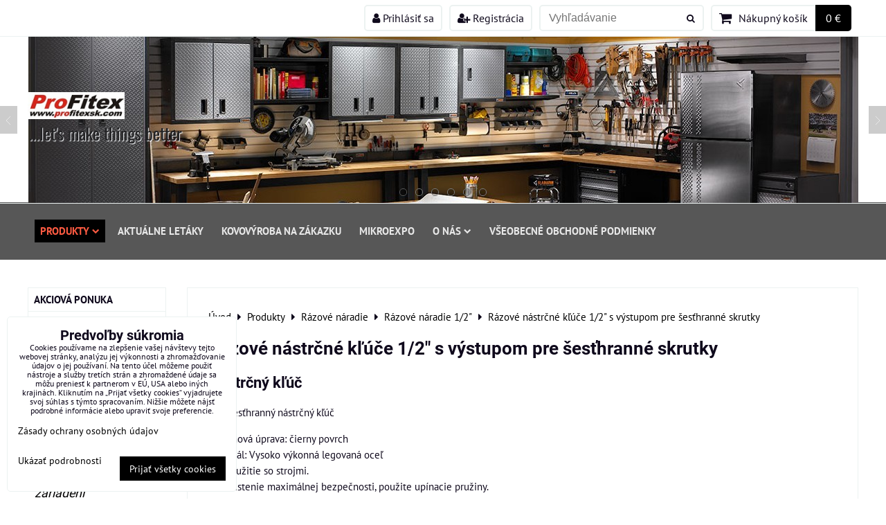

--- FILE ---
content_type: text/html; charset=UTF-8
request_url: https://www.profitexsk.com/produkty-profitexsk-com/razove-naradie/razove-naradie-12/razove-nastrcne-kluce-12-s-vystupom-pre-sesthranne-skrutky
body_size: 33413
content:
<!DOCTYPE html>
<html data-lang-code="sk" lang="sk" class="no-js" data-lssid="5af582452506">
    <head>
        <meta charset="utf-8">
                
        <title>Rázové nástrčné kľúče 1/2&quot; s výstupom pre šesťhranné skrutky Bahco.</title>
                    <meta name="description" content="Rázové nástrčné kľúče 1/2&amp;quot; s výstupom pre šesťhranné skrutky. Rázové náradie 1/2&amp;quot; Bahco.">
         
        <meta http-equiv="X-UA-Compatible" content="IE=edge,chrome=1">
	<meta name="MobileOptimized" content="width">
        <meta name="viewport" content="width=device-width,minimum-scale=1.0">
         
<script data-privacy-group="script">
var FloxSettings = {
'cartItems': {},'cartProducts': {},'cartType': "slider",'loginType': "slider",'regformType': "slider",'langVer': "" 
}; 
 
</script>
<script data-privacy-group="script">
FloxSettings.img_size = { 'min': "50x50",'small': "120x120",'medium': "440x440",'large': "800x800",'max': "1600x1600",'product_antn': "440x440",'product_detail': "800x800" };
</script>
    <template id="privacy_iframe_info">
    <div class="floxIframeBlockedInfo" data-func-text="Funkčné" data-analytic-text="Analytické" data-ad-text="Marketingové" data-nosnippet="1">
    <div class="floxIframeBlockedInfo__common">
        <div class="likeH3">Externý obsah je blokovaný Voľbami súkromia</div>
        <p>Prajete si načítať externý obsah?</p>
    </div>
    <div class="floxIframeBlockedInfo__youtube">
        <div class="likeH3">Videá Youtube sú blokované Voľbami súkromia</div>
        <p>Prajete si načítať Youtube video?</p>
    </div>
    <div class="floxIframeBlockedInfo__buttons">
        <button class="button floxIframeBlockedInfo__once">Povoliť tentokrát</button>
        <button class="button floxIframeBlockedInfo__always" >Povoliť a zapamätať - súhlas s druhom cookie: </button>
    </div>
    <a class="floxIframeBlockedLink__common" href=""><i class="fa fa-external-link"></i> Otvoriť obsah v novom okne</a>
    <a class="floxIframeBlockedLink__youtube" href=""><i class="fa fa-external-link"></i> Otvoriť video v novom okne</a>
</div>
</template>
<script type="text/javascript" data-privacy-group="script">
FloxSettings.options={},FloxSettings.options.MANDATORY=1,FloxSettings.options.FUNC=2,FloxSettings.options.ANALYTIC=4,FloxSettings.options.AD=8;
FloxSettings.options.fullConsent=15;FloxSettings.options.maxConsent=15;FloxSettings.options.consent=0,localStorage.getItem("floxConsent")&&(FloxSettings.options.consent=parseInt(localStorage.getItem("floxConsent")));FloxSettings.options.sync=1;FloxSettings.google_consent2_options={},FloxSettings.google_consent2_options.AD_DATA=1,FloxSettings.google_consent2_options.AD_PERSON=2;FloxSettings.google_consent2_options.consent=-1,localStorage.getItem("floxGoogleConsent2")&&(FloxSettings.google_consent2_options.consent=parseInt(localStorage.getItem("floxGoogleConsent2")));const privacyIsYoutubeUrl=function(e){return e.includes("youtube.com/embed")||e.includes("youtube-nocookie.com/embed")},privacyIsGMapsUrl=function(e){return e.includes("google.com/maps/embed")||/maps\.google\.[a-z]{2,3}\/maps/i.test(e)},privacyGetPrivacyGroup=function(e){var t="";if(e.getAttribute("data-privacy-group")?t=e.getAttribute("data-privacy-group"):e.closest("*[data-privacy-group]")&&(t=e.closest("*[data-privacy-group]").getAttribute("data-privacy-group")),"IFRAME"===e.tagName){let r=e.src||"";privacyIsYoutubeUrl(r)&&(e.setAttribute("data-privacy-group","func"),t="func"),privacyIsGMapsUrl(r)&&(e.setAttribute("data-privacy-group","func"),t="func")}return"regular"===t&&(t="script"),t},privacyBlockScriptNode=function(e){e.type="javascript/blocked";let t=function(r){"javascript/blocked"===e.getAttribute("type")&&r.preventDefault(),e.removeEventListener("beforescriptexecute",t)};e.addEventListener("beforescriptexecute",t)},privacyHandleScriptTag=function(e){let t=privacyGetPrivacyGroup(e);if(t){if("script"===t)return;"mandatory"===t||"func"===t&&FloxSettings.options.consent&FloxSettings.options.FUNC||"analytic"===t&&FloxSettings.options.consent&FloxSettings.options.ANALYTIC||"ad"===t&&FloxSettings.options.consent&FloxSettings.options.AD||privacyBlockScriptNode(e)}else FloxSettings.options.allow_unclassified||privacyBlockScriptNode(e)},privacyShowPlaceholder=function(e){let t=privacyGetPrivacyGroup(e);var r=document.querySelector("#privacy_iframe_info").content.cloneNode(!0),i=r.querySelector(".floxIframeBlockedInfo__always");i.textContent=i.textContent+r.firstElementChild.getAttribute("data-"+t+"-text"),r.firstElementChild.setAttribute("data-"+t,"1"),r.firstElementChild.removeAttribute("data-func-text"),r.firstElementChild.removeAttribute("data-analytic-text"),r.firstElementChild.removeAttribute("data-ad-text");let o=e.parentNode.classList.contains("blockYoutube");if(e.style.height){let a=e.style.height,c=e.style.width;e.setAttribute("data-privacy-style-height",a),r.firstElementChild.style.setProperty("--iframe-h",a),r.firstElementChild.style.setProperty("--iframe-w",c),e.style.height="0"}else if(e.getAttribute("height")){let n=e.getAttribute("height").replace("px",""),l=e.getAttribute("width").replace("px","");e.setAttribute("data-privacy-height",n),n.includes("%")?r.firstElementChild.style.setProperty("--iframe-h",n):r.firstElementChild.style.setProperty("--iframe-h",n+"px"),l.includes("%")?r.firstElementChild.style.setProperty("--iframe-w",l):r.firstElementChild.style.setProperty("--iframe-w",l+"px"),e.setAttribute("height",0)}else if(o&&e.parentNode.style.maxHeight){let s=e.parentNode.style.maxHeight,p=e.parentNode.style.maxWidth;r.firstElementChild.style.setProperty("--iframe-h",s),r.firstElementChild.style.setProperty("--iframe-w",p)}let u=e.getAttribute("data-privacy-src")||"";privacyIsYoutubeUrl(u)?(r.querySelector(".floxIframeBlockedInfo__common").remove(),r.querySelector(".floxIframeBlockedLink__common").remove(),r.querySelector(".floxIframeBlockedLink__youtube").setAttribute("href",u.replace("/embed/","/watch?v="))):u?(r.querySelector(".floxIframeBlockedInfo__youtube").remove(),r.querySelector(".floxIframeBlockedLink__youtube").remove(),r.querySelector(".floxIframeBlockedLink__common").setAttribute("href",u)):(r.querySelector(".floxIframeBlockedInfo__once").remove(),r.querySelector(".floxIframeBlockedInfo__youtube").remove(),r.querySelector(".floxIframeBlockedLink__youtube").remove(),r.querySelector(".floxIframeBlockedLink__common").remove(),r.querySelector(".floxIframeBlockedInfo__always").classList.add("floxIframeBlockedInfo__always--reload")),e.parentNode.insertBefore(r,e.nextSibling),o&&e.parentNode.classList.add("blockYoutube--blocked")},privacyHidePlaceholderIframe=function(e){var t=e.nextElementSibling;if(t&&t.classList.contains("floxIframeBlockedInfo")){let r=e.parentNode.classList.contains("blockYoutube");r&&e.parentNode.classList.remove("blockYoutube--blocked"),e.getAttribute("data-privacy-style-height")?e.style.height=e.getAttribute("data-privacy-style-height"):e.getAttribute("data-privacy-height")?e.setAttribute("height",e.getAttribute("data-privacy-height")):e.classList.contains("invisible")&&e.classList.remove("invisible"),t.remove()}},privacyBlockIframeNode=function(e){var t=e.src||"";""===t&&e.getAttribute("data-src")&&(t=e.getAttribute("data-src")),e.setAttribute("data-privacy-src",t),e.removeAttribute("src"),!e.classList.contains("floxNoPrivacyPlaceholder")&&(!e.style.width||parseInt(e.style.width)>200)&&(!e.getAttribute("width")||parseInt(e.getAttribute("width"))>200)&&(!e.style.height||parseInt(e.style.height)>200)&&(!e.getAttribute("height")||parseInt(e.getAttribute("height"))>200)&&(!e.style.display||"none"!==e.style.display)&&(!e.style.visibility||"hidden"!==e.style.visibility)&&privacyShowPlaceholder(e)},privacyHandleIframeTag=function(e){let t=privacyGetPrivacyGroup(e);if(t){if("script"===t||"mandatory"===t)return;if("func"===t&&FloxSettings.options.consent&FloxSettings.options.FUNC)return;if("analytic"===t&&FloxSettings.options.consent&FloxSettings.options.ANALYTIC||"ad"===t&&FloxSettings.options.consent&FloxSettings.options.AD)return;privacyBlockIframeNode(e)}else{if(FloxSettings.options.allow_unclassified)return;privacyBlockIframeNode(e)}},privacyHandleYoutubeGalleryItem=function(e){if(!(FloxSettings.options.consent&FloxSettings.options.FUNC)){var t=e.closest(".gallery").getAttribute("data-preview-height"),r=e.getElementsByTagName("img")[0],i=r.getAttribute("src").replace(t+"/"+t,"800/800");r.classList.contains("flox-lazy-load")&&(i=r.getAttribute("data-src").replace(t+"/"+t,"800/800")),e.setAttribute("data-href",e.getAttribute("href")),e.setAttribute("href",i),e.classList.replace("ytb","ytbNoConsent")}},privacyBlockPrivacyElementNode=function(e){e.classList.contains("floxPrivacyPlaceholder")?(privacyShowPlaceholder(e),e.classList.add("invisible")):e.style.display="none"},privacyHandlePrivacyElementNodes=function(e){let t=privacyGetPrivacyGroup(e);if(t){if("script"===t||"mandatory"===t)return;if("func"===t&&FloxSettings.options.consent&FloxSettings.options.FUNC)return;if("analytic"===t&&FloxSettings.options.consent&FloxSettings.options.ANALYTIC||"ad"===t&&FloxSettings.options.consent&FloxSettings.options.AD)return;privacyBlockPrivacyElementNode(e)}else{if(FloxSettings.options.allow_unclassified)return;privacyBlockPrivacyElementNode(e)}};function privacyLoadScriptAgain(e){var t=document.getElementsByTagName("head")[0],r=document.createElement("script");r.src=e.getAttribute("src"),t.appendChild(r),e.parentElement.removeChild(e)}function privacyExecuteScriptAgain(e){var t=document.getElementsByTagName("head")[0],r=document.createElement("script");r.textContent=e.textContent,t.appendChild(r),e.parentElement.removeChild(e)}function privacyEnableScripts(){document.querySelectorAll('script[type="javascript/blocked"]').forEach(e=>{let t=privacyGetPrivacyGroup(e);(FloxSettings.options.consent&FloxSettings.options.ANALYTIC&&t.includes("analytic")||FloxSettings.options.consent&FloxSettings.options.AD&&t.includes("ad")||FloxSettings.options.consent&FloxSettings.options.FUNC&&t.includes("func"))&&(e.getAttribute("src")?privacyLoadScriptAgain(e):privacyExecuteScriptAgain(e))})}function privacyEnableIframes(){document.querySelectorAll("iframe[data-privacy-src]").forEach(e=>{let t=privacyGetPrivacyGroup(e);if(!(FloxSettings.options.consent&FloxSettings.options.ANALYTIC&&t.includes("analytic")||FloxSettings.options.consent&FloxSettings.options.AD&&t.includes("ad")||FloxSettings.options.consent&FloxSettings.options.FUNC&&t.includes("func")))return;privacyHidePlaceholderIframe(e);let r=e.getAttribute("data-privacy-src");e.setAttribute("src",r),e.removeAttribute("data-privacy-src")})}function privacyEnableYoutubeGalleryItems(){FloxSettings.options.consent&FloxSettings.options.FUNC&&(document.querySelectorAll(".ytbNoConsent").forEach(e=>{e.setAttribute("href",e.getAttribute("data-href")),e.classList.replace("ytbNoConsent","ytb")}),"function"==typeof initGalleryPlugin&&initGalleryPlugin())}function privacyEnableBlockedContent(e,t){document.querySelectorAll(".floxCaptchaCont").length&&(e&FloxSettings.options.FUNC)!=(t&FloxSettings.options.FUNC)?window.location.reload():(privacyEnableScripts(),privacyEnableIframes(),privacyEnableYoutubeGalleryItems(),"function"==typeof FloxSettings.privacyEnableScriptsCustom&&FloxSettings.privacyEnableScriptsCustom())}
function privacyUpdateConsent(){ FloxSettings.ga4&&"function"==typeof gtag&&gtag("consent","update",{ad_storage:FloxSettings.options.consent&FloxSettings.options.AD?"granted":"denied",analytics_storage:FloxSettings.options.consent&FloxSettings.options.ANALYTIC?"granted":"denied",functionality_storage:FloxSettings.options.consent&FloxSettings.options.FUNC?"granted":"denied",personalization_storage:FloxSettings.options.consent&FloxSettings.options.FUNC?"granted":"denied",security_storage:FloxSettings.options.consent&FloxSettings.options.FUNC?"granted":"denied",ad_user_data:FloxSettings.google_consent2_options.consent>-1&&FloxSettings.google_consent2_options.consent&FloxSettings.google_consent2_options.AD_DATA?"granted":"denied",ad_personalization:FloxSettings.google_consent2_options.consent>-1&&FloxSettings.google_consent2_options.consent&FloxSettings.google_consent2_options.AD_PERSON?"granted":"denied"});if(FloxSettings.sklik&&FloxSettings.sklik.active){var e={rtgId:FloxSettings.sklik.seznam_retargeting_id,consent:FloxSettings.options.consent&&FloxSettings.options.consent&FloxSettings.options.ANALYTIC?1:0};"category"===FloxSettings.sklik.pageType?(e.category=FloxSettings.sklik.category,e.pageType=FloxSettings.sklik.pageType):"offerdetail"===FloxSettings.sklik.pagetype&&(e.itemId=FloxSettings.sklik.itemId,e.pageType=FloxSettings.sklik.pageType),window.rc&&window.rc.retargetingHit&&window.rc.retargetingHit(e)}"function"==typeof loadCartFromLS&&"function"==typeof saveCartToLS&&(loadCartFromLS(),saveCartToLS());}
const observer=new MutationObserver(e=>{e.forEach(({addedNodes:e})=>{e.forEach(e=>{if(FloxSettings.options.consent!==FloxSettings.options.maxConsent){if(1===e.nodeType&&"SCRIPT"===e.tagName)return privacyHandleScriptTag(e);if(1===e.nodeType&&"IFRAME"===e.tagName)return privacyHandleIframeTag(e);if(1===e.nodeType&&"A"===e.tagName&&e.classList.contains("ytb"))return privacyHandleYoutubeGalleryItem(e);if(1===e.nodeType&&"SCRIPT"!==e.tagName&&"IFRAME"!==e.tagName&&e.classList.contains("floxPrivacyElement"))return privacyHandlePrivacyElementNodes(e)}1===e.nodeType&&(e.classList.contains("mainPrivacyModal")||e.classList.contains("mainPrivacyBar"))&&(FloxSettings.options.consent>0&&!FloxSettings.options.forceShow&&-1!==FloxSettings.google_consent2_options.consent?e.style.display="none":FloxSettings.options.consent>0&&-1===FloxSettings.google_consent2_options.consent?e.classList.add("hideBWConsentOptions"):-1!==FloxSettings.google_consent2_options.consent&&e.classList.add("hideGC2ConsentOptions"))})})});observer.observe(document.documentElement,{childList:!0,subtree:!0}),document.addEventListener("DOMContentLoaded",function(){observer.disconnect()});const createElementBackup=document.createElement;document.createElement=function(...e){if("script"!==e[0].toLowerCase())return createElementBackup.bind(document)(...e);let n=createElementBackup.bind(document)(...e);return n.setAttribute("data-privacy-group","script"),n};
</script>

<meta name="referrer" content="no-referrer-when-downgrade">


<link rel="canonical" href="https://www.profitexsk.com/produkty-profitexsk-com/razove-naradie/razove-naradie-12/razove-nastrcne-kluce-12-s-vystupom-pre-sesthranne-skrutky">
    

<style itemscope itemtype="https://schema.org/WebPage" itemref="p1a p1b"></style> 
<meta id="p1a" itemprop="name" content="Rázové nástrčné kľúče 1/2&quot; s výstupom pre šesťhranné skrutky Bahco.">
<meta id="p1b" itemprop="description" content="Rázové nástrčné kľúče 1/2&quot; s výstupom pre šesťhranné skrutky. Rázové náradie 1/2&quot; Bahco.">  
<meta property="og:title" content="Rázové nástrčné kľúče 1/2&quot; s výstupom pre šesťhranné skrutky Bahco.">

<meta property="og:url" content="https://www.profitexsk.com/produkty-profitexsk-com/razove-naradie/razove-naradie-12/razove-nastrcne-kluce-12-s-vystupom-pre-sesthranne-skrutky">
<meta property="og:description" content="Rázové nástrčné kľúče 1/2&quot; s výstupom pre šesťhranné skrutky. Rázové náradie 1/2&quot; Bahco.">

<meta name="twitter:card" content="summary_large_image">
<meta name="twitter:title" content="Rázové nástrčné kľúče 1/2&quot; s výstupom pre šesťhranné skrutky Bahco.">
<meta name="twitter:description" content="Rázové nástrčné kľúče 1/2&quot; s výstupom pre šesťhranné skrutky. Rázové náradie 1/2&quot; Bahco.">

    <meta property="og:locale" content="sk_SK">

    <meta property="og:type" content="website">
                

<link rel="dns-prefetch" href="https://www.biznisweb.sk">
<link rel="preconnect" href="https://www.biznisweb.sk/" crossorigin>
<style type="text/css">
            

@font-face {
  font-family: 'Oswald';
  font-style: normal;
  font-display: swap;
  font-weight: 400;
  src: local(''),
       url('https://www.biznisweb.sk/templates/bw-fonts/oswald-v49-latin-ext_latin-regular.woff2') format('woff2'),
       url('https://www.biznisweb.sk/templates/bw-fonts/oswald-v49-latin-ext_latin-regular.woff') format('woff');
}


@font-face {
  font-family: 'Oswald';
  font-style: normal;
  font-display: swap;
  font-weight: 700;
  src: local(''),
       url('https://www.biznisweb.sk/templates/bw-fonts/oswald-v49-latin-ext_latin-700.woff2') format('woff2'),
       url('https://www.biznisweb.sk/templates/bw-fonts/oswald-v49-latin-ext_latin-700.woff') format('woff');
}

@font-face {
  font-family: 'PT Sans';
  font-style: normal;
  font-display: swap;
  font-weight: 400;
  src: local(''),
       url('https://www.biznisweb.sk/templates/bw-fonts/pt-sans-v17-latin-ext_latin-regular.woff2') format('woff2'),
       url('https://www.biznisweb.sk/templates/bw-fonts/pt-sans-v17-latin-ext_latin-regular.woff') format('woff');
}


@font-face {
  font-family: 'PT Sans';
  font-style: normal;
  font-display: swap;
  font-weight: 700;
  src: local(''),
       url('https://www.biznisweb.sk/templates/bw-fonts/pt-sans-v17-latin-ext_latin-700.woff2') format('woff2'),
       url('https://www.biznisweb.sk/templates/bw-fonts/pt-sans-v17-latin-ext_latin-700.woff') format('woff');
}

@font-face {
  font-family: 'Roboto';
  font-style: normal;
  font-display: swap;
  font-weight: 400;
  src: local(''),
       url('https://www.biznisweb.sk/templates/bw-fonts/roboto-v30-latin-ext_latin-regular.woff2') format('woff2'),
       url('https://www.biznisweb.sk/templates/bw-fonts/roboto-v30-latin-ext_latin-regular.woff') format('woff');
}


@font-face {
  font-family: 'Roboto';
  font-style: normal;
  font-display: swap;
  font-weight: 700;
  src: local(''),
       url('https://www.biznisweb.sk/templates/bw-fonts/roboto-v30-latin-ext_latin-700.woff2') format('woff2'),
       url('https://www.biznisweb.sk/templates/bw-fonts/roboto-v30-latin-ext_latin-700.woff') format('woff');
}
</style>

<link rel="preload" href="/erp-templates/skins/flat/universal/fonts/fontawesome-webfont.woff2" as="font" type="font/woff2" crossorigin>
<link href="/erp-templates/260116130628/universal.css" rel="stylesheet" type="text/css" media="all">  




<script data-privacy-group="mandatory">
    FloxSettings.trackerData = {
                    'cartIds': []
            };
    </script>    <!-- Global site tag (gtag.js) - Google Analytics -->
    <script async src="https://www.googletagmanager.com/gtag/js?id=G-M609B04945" data-privacy-group="regular"></script>    
    <script data-privacy-group="regular">
        window.dataLayer = window.dataLayer || [];
        function gtag(){ dataLayer.push(arguments); }
        if(FloxSettings.options) {
          if(FloxSettings.options.consent) {
            gtag('consent', 'default', {
              'ad_storage': (FloxSettings.options.consent & FloxSettings.options.AD)?'granted':'denied',
              'analytics_storage': (FloxSettings.options.consent & FloxSettings.options.ANALYTIC)?'granted':'denied',
              'functionality_storage': (FloxSettings.options.consent & FloxSettings.options.FUNC)?'granted':'denied',
              'personalization_storage': (FloxSettings.options.consent & FloxSettings.options.FUNC)?'granted':'denied',
              'security_storage': (FloxSettings.options.consent & FloxSettings.options.FUNC)?'granted':'denied',
              'ad_user_data': ((FloxSettings.google_consent2_options.consent > -1) && FloxSettings.google_consent2_options.consent & FloxSettings.google_consent2_options.AD_DATA)?'granted':'denied',
              'ad_personalization': ((FloxSettings.google_consent2_options.consent > -1) && FloxSettings.google_consent2_options.consent & FloxSettings.google_consent2_options.AD_PERSON)?'granted':'denied',
              'wait_for_update': 500
            });  
          } else {
            gtag('consent', 'default', {
              'ad_storage': 'denied',
              'analytics_storage': 'denied',
              'functionality_storage': 'denied',
              'personalization_storage': 'denied',
              'security_storage': 'denied',
              'ad_user_data': 'denied',
              'ad_personalization': 'denied',
              'wait_for_update': 500
            });  
          }
        }
        gtag('js', new Date());
     
        gtag('set', { 'currency': 'EUR' }); 
      
    

    FloxSettings.ga4 = 1;
    FloxSettings.gtagID = 'G-M609B04945';
    gtag('config', 'G-M609B04945',{  'groups': 'ga4' });   

  
    </script>   
 

</head>
<body class="">    
    
    <noscript class="noprint">
        <div id="noscript">
            Javascript není prohlížečem podporován nebo je vypnutý. Pro zobrazení stránky tak, jak byla zamýšlena, použijte prohlížeč s podporou JavaScript.
            <br>Pomoc: <a href="https://www.enable-javascript.com/" target="_blank">Enable-Javascript.com</a>.
        </div> 
    </noscript>
        
    
    <div class="oCont remodal-bg">
                        <header class="logo_in_header_middle noprint">
                <div class="header-grid header-grid--7 header-grid--header_1200">
    
    

    
        <div id="hg-top-content" class="top-content">   
        <div id="hg-account" class="top-content__item top-content__item--left">
                        <div class="hover-button hover-button--mobile-only hover-button--content-width-auto">    
        <span class="hover-button__button hover-button__style">
            <i class="fa fa-user-circle-o hover-button__icon"></i>
            <span class="hover-button__icon-text">Panel používateľa</span>
        </span>
        <div class="hover-button__content hover-button__content--left">
            <ul class="hover-button__content-list">
                                    <li><a class="hover-button__style sliderLoginActivator" href="/e/login"><i class="fa fa-user"></i> Prihlásiť sa</a></li> 
                                                    <li><a class="hover-button__style sliderRegisterActivator" href="/e/account/register"><i class="fa fa-user-plus"></i> Registrácia</a></li>
                            </ul>
        </div>
        <span class="hover-button__overlay"></span>        
    </div>
    

        </div>
        <div id="hg-search" class="top-content__item">
                <div class="hover-button hover-button--mobile-only">
    <span class="hover-button__button hover-button__style" href="/e/search">
        <i class="fa fa-search hover-button__icon"></i>
        <span class="hover-button__icon-text"><label for="small-search">Vyhľadávanie</label></span>
    </span>
    <div class="hover-button__content">
        <form action="/e/search" method="get" class="siteSearchForm">
            <div class="siteSearchCont hover-button__search">
                    <input data-pages="Stránky" data-products="Produkty" data-categories="Kategórie" data-news="Novinky" data-brands="Výrobca"
                           class="siteSearchInput" id="small-search" 
                           placeholder="Vyhľadávanie" name="word" type="text" value="">
                    <button type="submit"><span class="invisible">Hľadať</span><i class="fa fa-search"></i></button>
            </div>
        </form>
    </div>
    <span class="hover-button__overlay"></span>            
</div>

        </div>
        <div id="hg-cart" class="top-content__item">
                     
            <div class="hover-button hover-button--no-content hover-button--cart"> 
    <a href="/e/cart/index" class="hover-button__button hover-button__style sliderCartActivator">
        <i class="fa fa-shopping-cart hover-button__icon"></i>
        <span class="hover-button__icon-text smallCartTitleText">Nákupný košík</span>
        <span class="hover-button__icon-text hover-button__icon-styled-text smallCartTitleText smallCartPrice" data-pieces="0">0 €</span>
    </a>
</div>
                
        </div>
        <div id="hg-langs" class="top-content__item">
            
        </div>
    </div>


    
    <div id="hg-banner">
        <div id="banner-cont">
                        
                                 
                <img class="contentShaper" alt="blank" src="/resize/1920/360/blank.png">
                        <div id="logo-in" class="iCont">
                <div id="logo">
                    <a id="img-logo" href="/"><img src="/templates/260116130628/sys_logo.png" alt="Logo"></a>                    <a id="text-logo" href="/">...let's make things better</a>                </div>        
            </div>
                     
            <div id="banner" class="noprint">
                <img class="contentShaper" alt="blank" src="/resize/1920/360/blank.png">
                <div id="box-id-header" class="pagebox">
                                                        <div id="block-1025" class="blockSlider boxSimple noprint">
                    <div id="sequence1025" class="contentSlider sliderThemefull"
         data-height="360" data-theme="full" data-effect="slideup" data-period="3"
         >
            <div class="contentShaper" style="width: 1920px;">
                <div style="padding-bottom: 18.75%;"></div>
            </div>
            <ul class="sequence-canvas sliderEffectslideup">
                                                            
                <li>
                                            <div class="contentSliderImg contentSliderFrame1">
                                                        <picture>
                                                                <img src="/resize/e:fb86c/1920/10000/files/profi-garage.jpg" alt="profi garage">
                            </picture>
                                                    </div>
                                                        </li>
                                                            
                <li>
                                            <div class="contentSliderImg contentSliderFrame2">
                                                        <picture>
                                                                <img src="/resize/e:fb86c/1920/10000/files/naradie-%282%29.jpg" alt=" náradie">
                            </picture>
                                                    </div>
                                                        </li>
                                                            
                <li>
                                            <div class="contentSliderImg contentSliderFrame3">
                                                        <a href="/produkty-profitexsk-com/wireless-internet" title="AEG">
                                                        <picture>
                                                                <img src="/resize/e:fb86c/1920/10000/files/protools.webp" alt="AEG">
                            </picture>
                                                        </a>
                                                    </div>
                                                        </li>
                                                            
                <li>
                                            <div class="contentSliderImg contentSliderFrame4">
                                                        <a href="/produkty-profitexsk-com/wireless-internet" title="Vrtanie">
                                                        <picture>
                                                                <img src="/resize/e:fb86c/1920/10000/files/produktuebersicht-trans.jpg" alt="Vrtanie">
                            </picture>
                                                        </a>
                                                    </div>
                                                        </li>
                                                            
                <li>
                                            <div class="contentSliderImg contentSliderFrame5">
                                                        <picture>
                                                                <img src="/resize/e:fb86c/1920/10000/files/profi-garage.jpg" alt=".">
                            </picture>
                                                    </div>
                                                        </li>
                                                            
                <li>
                                            <div class="contentSliderImg contentSliderFrame6">
                                                        <a href="/produkty-profitexsk-com/system-wififix-a-stoziare" title="telekom">
                                                        <picture>
                                                                <img src="/resize/e:fb86c/1920/10000/files/telekom.png" alt="telekom">
                            </picture>
                                                        </a>
                                                    </div>
                                                        </li>
                    </ul>

                                   <ul class="sequence-pagination">
                                        <li>
                        <span>profi garage</span>
                    </li>
                                        <li>
                        <span> náradie</span>
                    </li>
                                        <li>
                        <span>AEG</span>
                    </li>
                                        <li>
                        <span>Vrtanie</span>
                    </li>
                                        <li>
                        <span>.</span>
                    </li>
                                        <li>
                        <span>telekom</span>
                    </li>
                                    </ul>
                                        <ul class="sequence-arrows">
                    <li class="sequence-prev"><span>Predchádzajúca</span></li>
                    <li class="sequence-next"><span>Ďalší</span></li>
                </ul>
                        </div>
</div>

                        </div>
            </div>
                    </div>
    </div>
    <div id="hg-menu" class="header-menu header-menu--left" data-fixed-enabled="1">
            <nav id="main-menu">
        <div class="menuCont clear">
                                    <div class="productsMenuCont menuCont invisible">
                        <span class="button menuButton"><i class="fa fa-bars"></i> Produkty</span>
                             
                            
                
            <ul class="dropside">
                    <li class="menuItem">
                <a class="menuLink" href="/c/sekcia-akcia"
                   >
                                            
                        Akciová ponuka
                                        </a>
                            </li>
                    <li class="menuItem ancestor">
                <a class="menuLink needsclick" href="/c/zavitorezne-naradie"
                   >
                                            
                        Závitorezné náradie
                        <i class="menuChevron fa fa-chevron-right"></i>                </a>
                                                                 
                            
                
            <ul class="submenu level1">
                    <li class="menuItem">
                <a class="menuLink" href="/c/zavitorezne-naradie/rucne-zavitniky-sadove-na-whitworthov-zavit"
                   >
                                            
                        Ručné závitníky sadové na whitworthov závit
                                        </a>
                            </li>
                    <li class="menuItem">
                <a class="menuLink" href="/c/zavitorezne-naradie/rucne-zavitniky-sadove-na-zakladny-a-jemny-metricky-zavit"
                   >
                                            
                        Ručné závitníky sadové na základný a jemný metrick
                                        </a>
                            </li>
                    <li class="menuItem">
                <a class="menuLink" href="/c/zavitorezne-naradie/rucne-zavitniky-sadove-na-zakladny-metricky-zavit-na-nerez-a-lave"
                   >
                                            
                        Ručné závitníky sadové na základný metrický závit,
                                        </a>
                            </li>
                    <li class="menuItem">
                <a class="menuLink" href="/c/zavitorezne-naradie/rucne-zavitniky-sadove-na-zakladny-metricky-zavit"
                   >
                                            
                        Ručné závitníky sadové na základný metrický závit
                                        </a>
                            </li>
                    <li class="menuItem">
                <a class="menuLink" href="/c/zavitorezne-naradie/stavitelne-vratidla-na-zavitniky-vratidla-na-zavitove-ocka-predlzovaky-a-racna-na-zavitniky"
                   >
                                            
                        Stavitelné vratidlá na závitníky, vratidlá na závi
                                        </a>
                            </li>
                    <li class="menuItem">
                <a class="menuLink" href="/c/zavitorezne-naradie/sada-zavitorezneho-naradia"
                   >
                                            
                        Sada závitorezného náradia
                                        </a>
                            </li>
                    <li class="menuItem">
                <a class="menuLink" href="/c/zavitorezne-naradie/strojne-zavitniky-na-jemny-metricky-zavit"
                   >
                                            
                        Strojné závitníky na jemný metrický závit
                                        </a>
                            </li>
                    <li class="menuItem">
                <a class="menuLink" href="/c/zavitorezne-naradie/strojne-zavitniky-na-trubkovy-zavit"
                   >
                                            
                        Strojné závitníky na trubkový závit
                                        </a>
                            </li>
                    <li class="menuItem">
                <a class="menuLink" href="/c/zavitorezne-naradie/strojne-zavitniky-na-zakladny-metricky-zavit-rovne-s-lamacom"
                   >
                                            
                        Strojné závitníky na základný metrický závit (rovn
                                        </a>
                            </li>
                    <li class="menuItem">
                <a class="menuLink" href="/c/zavitorezne-naradie/strojne-zavitniky-na-zakladny-metricky-zavit-spiralove-35c2b0"
                   >
                                            
                        Strojné závitníky na základný metrický závit (špir
                                        </a>
                            </li>
                    <li class="menuItem">
                <a class="menuLink" href="/c/zavitorezne-naradie/strojne-zavitniky-na-zakladny-metricky-zavit-kratke"
                   >
                                            
                        Strojné závitníky na základný metrický závit krátk
                                        </a>
                            </li>
                    <li class="menuItem">
                <a class="menuLink" href="/c/zavitorezne-naradie/zavitove-ocka-na-jemny-metricky-zavit"
                   >
                                            
                        Závitové očká na jemný metrický závit
                                        </a>
                            </li>
                    <li class="menuItem">
                <a class="menuLink" href="/c/zavitorezne-naradie/zavitove-ocka-na-metricky-zavit-lave"
                   >
                                            
                        Závitové očká na metrický závit ľavé
                                        </a>
                            </li>
                    <li class="menuItem">
                <a class="menuLink" href="/c/zavitorezne-naradie/zavitove-ocka-na-trubkovy-zavit"
                   >
                                            
                        Závitové očká na trubkový závit
                                        </a>
                            </li>
                    <li class="menuItem">
                <a class="menuLink" href="/c/zavitorezne-naradie/zavitove-ocka-na-whitworthov-zavit"
                   >
                                            
                        Závitové očká na Whitworthov závit
                                        </a>
                            </li>
                    <li class="menuItem">
                <a class="menuLink" href="/c/zavitorezne-naradie/zavitove-ocka-na-zakladny-metricky-zavit"
                   >
                                            
                        Závitové očká na základný metrický závit
                                        </a>
                            </li>
                </ul>
       
                
                                                </li>
                    <li class="menuItem ancestor">
                <a class="menuLink needsclick" href="/c/produkty-profitex"
                   >
                                            
                        Produkty-ProFitex
                        <i class="menuChevron fa fa-chevron-right"></i>                </a>
                                                                 
                            
                
            <ul class="submenu level1">
                    <li class="menuItem ancestor">
                <a class="menuLink needsclick" href="/c/produkty-profitex/meranie"
                   >
                                            
                        Meranie
                        <i class="menuChevron fa fa-chevron-right"></i>                </a>
                                                                 
                            
                
            <ul class="submenu level2">
                    <li class="menuItem">
                <a class="menuLink" href="/c/produkty-profitex/meranie/digitalne-vodovahy"
                   >
                                            
                        Digitálne vodováhy
                                        </a>
                            </li>
                    <li class="menuItem">
                <a class="menuLink" href="/c/produkty-profitex/meranie/lasery"
                   >
                                            
                        Lasery
                                        </a>
                            </li>
                </ul>
       
                
                                                </li>
                    <li class="menuItem ancestor">
                <a class="menuLink needsclick" href="/c/produkty-profitex/akumulatorove-naradie"
                   >
                                            
                        Akumulátorové náradie
                        <i class="menuChevron fa fa-chevron-right"></i>                </a>
                                                                 
                            
                
            <ul class="submenu level2">
                    <li class="menuItem">
                <a class="menuLink" href="/c/produkty-profitex/akumulatorove-naradie/akku-skrutkovace"
                   >
                                            
                        Akku skrutkovače
                                        </a>
                            </li>
                    <li class="menuItem">
                <a class="menuLink" href="/c/produkty-profitex/akumulatorove-naradie/akku-priklepove-skrutkovace"
                   >
                                            
                        Akku príklepové skrutkovače
                                        </a>
                            </li>
                    <li class="menuItem">
                <a class="menuLink" href="/c/produkty-profitex/akumulatorove-naradie/akku-razove-utahovaky"
                   >
                                            
                        Akku rázové uťahováky
                                        </a>
                            </li>
                    <li class="menuItem">
                <a class="menuLink" href="/c/produkty-profitex/akumulatorove-naradie/akku-chvostove-pily"
                   >
                                            
                        Akku chvostové píly
                                        </a>
                            </li>
                    <li class="menuItem">
                <a class="menuLink" href="/c/produkty-profitex/akumulatorove-naradie/akku-kotucove-pily"
                   >
                                            
                        Akku kotúčové píly
                                        </a>
                            </li>
                    <li class="menuItem">
                <a class="menuLink" href="/c/produkty-profitex/akumulatorove-naradie/akku-priamociare-pily"
                   >
                                            
                        Akku priamočiare píly
                                        </a>
                            </li>
                    <li class="menuItem">
                <a class="menuLink" href="/c/produkty-profitex/akumulatorove-naradie/akku-kombinovane-kladiva"
                   >
                                            
                        Akku kombinované kladivá
                                        </a>
                            </li>
                    <li class="menuItem">
                <a class="menuLink" href="/c/produkty-profitex/akumulatorove-naradie/akku-osvetlenie"
                   >
                                            
                        Akku osvetlenie
                                        </a>
                            </li>
                    <li class="menuItem">
                <a class="menuLink" href="/c/produkty-profitex/akumulatorove-naradie/akku-uhlove-brusky"
                   >
                                            
                        Akku uhlové brúsky
                                        </a>
                            </li>
                    <li class="menuItem">
                <a class="menuLink" href="/c/produkty-profitex/akumulatorove-naradie/akku-vysavace-a-fukare"
                   >
                                            
                        Akku vysavače a fukáre
                                        </a>
                            </li>
                    <li class="menuItem">
                <a class="menuLink" href="/c/produkty-profitex/akumulatorove-naradie/akku-radia"
                   >
                                            
                        Akku rádia
                                        </a>
                            </li>
                    <li class="menuItem">
                <a class="menuLink" href="/c/produkty-profitex/akumulatorove-naradie/akku-sady-naradia"
                   >
                                            
                        Akku sady náradia
                                        </a>
                            </li>
                    <li class="menuItem">
                <a class="menuLink" href="/c/produkty-profitex/akumulatorove-naradie/akku-kompresory"
                   >
                                            
                        Akku kompresory
                                        </a>
                            </li>
                    <li class="menuItem">
                <a class="menuLink" href="/c/produkty-profitex/akumulatorove-naradie/akku-strihace-rezace"
                   >
                                            
                        Akku strihače, rezače
                                        </a>
                            </li>
                    <li class="menuItem">
                <a class="menuLink" href="/c/produkty-profitex/akumulatorove-naradie/aku-pre-zahradu"
                   >
                                            
                        Akku pre záhradu a ostatné
                                        </a>
                            </li>
                </ul>
       
                
                                                </li>
                    <li class="menuItem ancestor">
                <a class="menuLink needsclick" href="/c/produkty-profitex/benzinove-naradie"
                   >
                                            
                        Benzínové náradie
                        <i class="menuChevron fa fa-chevron-right"></i>                </a>
                                                                 
                            
                
            <ul class="submenu level2">
                    <li class="menuItem">
                <a class="menuLink" href="/c/produkty-profitex/benzinove-naradie/benzinove-vrtacky"
                   >
                                            
                        Benzínové kosačky
                                        </a>
                            </li>
                    <li class="menuItem">
                <a class="menuLink" href="/c/produkty-profitex/benzinove-naradie/cerpadla"
                   >
                                            
                        Čerpadlá
                                        </a>
                            </li>
                    <li class="menuItem">
                <a class="menuLink" href="/c/produkty-profitex/benzinove-naradie/fukare-a-vysavace"
                   >
                                            
                        Fukáre a vysávače
                                        </a>
                            </li>
                    <li class="menuItem">
                <a class="menuLink" href="/c/produkty-profitex/benzinove-naradie/nastavce-a-prislusenstvo"
                   >
                                            
                        Nástavce a príslušenstvo
                                        </a>
                            </li>
                    <li class="menuItem">
                <a class="menuLink" href="/c/produkty-profitex/benzinove-naradie/noznice-na-zivy-plot"
                   >
                                            
                        Nožnice na živý plot
                                        </a>
                            </li>
                    <li class="menuItem">
                <a class="menuLink" href="/c/produkty-profitex/benzinove-naradie/podne-jamkovace"
                   >
                                            
                        Pôdne jamkovače
                                        </a>
                            </li>
                    <li class="menuItem">
                <a class="menuLink" href="/c/produkty-profitex/benzinove-naradie/retazove-pily"
                   >
                                            
                        Reťazové píly
                                        </a>
                            </li>
                    <li class="menuItem">
                <a class="menuLink" href="/c/produkty-profitex/benzinove-naradie/vyzinace-a-krovinorezy"
                   >
                                            
                        Vyžínače a krovinorezy
                                        </a>
                            </li>
                </ul>
       
                
                                                </li>
                    <li class="menuItem ancestor">
                <a class="menuLink needsclick" href="/c/produkty-profitex/elektricke-naradie"
                   >
                                            
                        Elektrické náradie
                        <i class="menuChevron fa fa-chevron-right"></i>                </a>
                                                                 
                            
                
            <ul class="submenu level2">
                    <li class="menuItem ancestor">
                <a class="menuLink needsclick" href="/c/produkty-profitex/elektricke-naradie/brusky-a-lesticky"
                   >
                                            
                        Brúsky a leštičky
                        <i class="menuChevron fa fa-chevron-right"></i>                </a>
                                                                 
                            
                
            <ul class="submenu level3">
                    <li class="menuItem">
                <a class="menuLink" href="/c/produkty-profitex/elektricke-naradie/brusky-a-lesticky/brusky-lesticky"
                   >
                                            
                        Brúsky leštičky
                                        </a>
                            </li>
                    <li class="menuItem">
                <a class="menuLink" href="/c/produkty-profitex/elektricke-naradie/brusky-a-lesticky/excentricke-brusky"
                   >
                                            
                        Excentrické brúsky
                                        </a>
                            </li>
                    <li class="menuItem">
                <a class="menuLink" href="/c/produkty-profitex/elektricke-naradie/brusky-a-lesticky/pasove-brusky"
                   >
                                            
                        Pásové brúsky
                                        </a>
                            </li>
                    <li class="menuItem">
                <a class="menuLink" href="/c/produkty-profitex/elektricke-naradie/brusky-a-lesticky/priame-brusky"
                   >
                                            
                        Priame brúsky
                                        </a>
                            </li>
                    <li class="menuItem">
                <a class="menuLink" href="/c/produkty-profitex/elektricke-naradie/brusky-a-lesticky/uhlove-brusky"
                   >
                                            
                        Uhlové brúsky
                                        </a>
                            </li>
                    <li class="menuItem">
                <a class="menuLink" href="/c/produkty-profitex/elektricke-naradie/brusky-a-lesticky/vibracne-brusky"
                   >
                                            
                        Vibračné brúsky
                                        </a>
                            </li>
                </ul>
       
                
                                                </li>
                    <li class="menuItem">
                <a class="menuLink" href="/c/produkty-profitex/elektricke-naradie/frezy"
                   >
                                            
                        Frézy
                                        </a>
                            </li>
                    <li class="menuItem">
                <a class="menuLink" href="/c/produkty-profitex/elektricke-naradie/generatory"
                   >
                                            
                        Generátory
                                        </a>
                            </li>
                    <li class="menuItem">
                <a class="menuLink" href="/c/produkty-profitex/elektricke-naradie/hobliky"
                   >
                                            
                        Hoblíky
                                        </a>
                            </li>
                    <li class="menuItem ancestor">
                <a class="menuLink needsclick" href="/c/produkty-profitex/elektricke-naradie/kladiva"
                   >
                                            
                        Kladivá
                        <i class="menuChevron fa fa-chevron-right"></i>                </a>
                                                                 
                            
                
            <ul class="submenu level3">
                    <li class="menuItem">
                <a class="menuLink" href="/c/produkty-profitex/elektricke-naradie/kladiva/buracie-kladiva"
                   >
                                            
                        Búracie kladivá
                                        </a>
                            </li>
                    <li class="menuItem">
                <a class="menuLink" href="/c/produkty-profitex/elektricke-naradie/kladiva/kombinovane-kladiva"
                   >
                                            
                        Kombinované kladivá
                                        </a>
                            </li>
                    <li class="menuItem">
                <a class="menuLink" href="/c/produkty-profitex/elektricke-naradie/kladiva/sekacie-kladiva"
                   >
                                            
                        Sekacie kladivá
                                        </a>
                            </li>
                    <li class="menuItem">
                <a class="menuLink" href="/c/produkty-profitex/elektricke-naradie/kladiva/vrtacie-kladiva"
                   >
                                            
                        Vŕtacie kladivá
                                        </a>
                            </li>
                </ul>
       
                
                                                </li>
                    <li class="menuItem">
                <a class="menuLink" href="/c/produkty-profitex/elektricke-naradie/klincovacky-a-sponkovacky"
                   >
                                            
                        Klincovačky a sponkovačky
                                        </a>
                            </li>
                    <li class="menuItem">
                <a class="menuLink" href="/c/produkty-profitex/elektricke-naradie/kompresory"
                   >
                                            
                        Kompresory
                                        </a>
                            </li>
                    <li class="menuItem ancestor">
                <a class="menuLink needsclick" href="/c/produkty-profitex/elektricke-naradie/pily"
                   >
                                            
                        Píly
                        <i class="menuChevron fa fa-chevron-right"></i>                </a>
                                                                 
                            
                
            <ul class="submenu level3">
                    <li class="menuItem">
                <a class="menuLink" href="/c/produkty-profitex/elektricke-naradie/pily/kotucove-pily"
                   >
                                            
                        Kotúčové píly
                                        </a>
                            </li>
                    <li class="menuItem">
                <a class="menuLink" href="/c/produkty-profitex/elektricke-naradie/pily/pily-chvostovky"
                   >
                                            
                        Píly chvostovky
                                        </a>
                            </li>
                    <li class="menuItem">
                <a class="menuLink" href="/c/produkty-profitex/elektricke-naradie/pily/pily-na-beton"
                   >
                                            
                        Píly na betón
                                        </a>
                            </li>
                    <li class="menuItem">
                <a class="menuLink" href="/c/produkty-profitex/elektricke-naradie/pily/pily-na-kov"
                   >
                                            
                        Píly na kov
                                        </a>
                            </li>
                    <li class="menuItem">
                <a class="menuLink" href="/c/produkty-profitex/elektricke-naradie/pily/pokosove-pily"
                   >
                                            
                        Pokosové píly
                                        </a>
                            </li>
                    <li class="menuItem">
                <a class="menuLink" href="/c/produkty-profitex/elektricke-naradie/pily/priamociare-pily"
                   >
                                            
                        Priamočiare píly
                                        </a>
                            </li>
                </ul>
       
                
                                                </li>
                    <li class="menuItem">
                <a class="menuLink" href="/c/produkty-profitex/elektricke-naradie/skrutkovace-a-utahovaky"
                   >
                                            
                        Skrutkovače a uťahováky
                                        </a>
                            </li>
                    <li class="menuItem">
                <a class="menuLink" href="/c/produkty-profitex/elektricke-naradie/strihace"
                   >
                                            
                        Strihače
                                        </a>
                            </li>
                    <li class="menuItem">
                <a class="menuLink" href="/c/produkty-profitex/elektricke-naradie/vrtacky"
                   >
                                            
                        Vŕtačky
                                        </a>
                            </li>
                    <li class="menuItem">
                <a class="menuLink" href="/c/produkty-profitex/elektricke-naradie/vysavace-a-fukare"
                   >
                                            
                         Vysávače a fukáre
                                        </a>
                            </li>
                    <li class="menuItem">
                <a class="menuLink" href="/c/produkty-profitex/elektricke-naradie/radia"
                   >
                                            
                        Rádiá
                                        </a>
                            </li>
                    <li class="menuItem">
                <a class="menuLink" href="/c/produkty-profitex/elektricke-naradie/ohrievace"
                   >
                                            
                        Ohrievače
                                        </a>
                            </li>
                </ul>
       
                
                                                </li>
                    <li class="menuItem ancestor">
                <a class="menuLink needsclick" href="/c/produkty-profitex/brusny-a-rezny-material"
                   >
                                            
                        Brúsny a rezný materiál
                        <i class="menuChevron fa fa-chevron-right"></i>                </a>
                                                                 
                            
                
            <ul class="submenu level2">
                    <li class="menuItem">
                <a class="menuLink" href="/c/produkty-profitex/brusny-a-rezny-material/brusne-kotuce"
                   >
                                            
                        Brúsne kotúče
                                        </a>
                            </li>
                    <li class="menuItem">
                <a class="menuLink" href="/c/produkty-profitex/brusny-a-rezny-material/diamantove-kotuce"
                   >
                                            
                        Diamantové kotúče
                                        </a>
                            </li>
                    <li class="menuItem">
                <a class="menuLink" href="/c/produkty-profitex/brusny-a-rezny-material/rezne-kotuce"
                   >
                                            
                        Rezné kotúče
                                        </a>
                            </li>
                </ul>
       
                
                                                </li>
                    <li class="menuItem ancestor">
                <a class="menuLink needsclick" href="/c/produkty-profitex/chemicke-produkty-e-coll"
                   >
                                            
                        Chemické produkty 
                        <i class="menuChevron fa fa-chevron-right"></i>                </a>
                                                                 
                            
                
            <ul class="submenu level2">
                    <li class="menuItem ancestor">
                <a class="menuLink needsclick" href="/c/produkty-profitex/chemicke-produkty-e-coll/cistiace-prostriedky"
                   >
                                            
                        Čistiace prostriedky
                        <i class="menuChevron fa fa-chevron-right"></i>                </a>
                                                                 
                            
                
            <ul class="submenu level3">
                    <li class="menuItem">
                <a class="menuLink" href="/c/produkty-profitex/chemicke-produkty-e-coll/cistiace-prostriedky/cistenie-ruk-a-ochrana-koze"
                   >
                                            
                        Čistenie rúk a ochrana kože
                                        </a>
                            </li>
                </ul>
       
                
                                                </li>
                    <li class="menuItem">
                <a class="menuLink" href="/c/produkty-profitex/chemicke-produkty-e-coll/lepidla-a-tmely"
                   >
                                            
                        Lepidlá a tmely
                                        </a>
                            </li>
                </ul>
       
                
                                                </li>
                    <li class="menuItem ancestor">
                <a class="menuLink needsclick" href="/c/produkty-profitex/inspekcne-naradie"
                   >
                                            
                        Inšpekčné náradie
                        <i class="menuChevron fa fa-chevron-right"></i>                </a>
                                                                 
                            
                
            <ul class="submenu level2">
                    <li class="menuItem ancestor">
                <a class="menuLink needsclick" href="/c/produkty-profitex/inspekcne-naradie/endoskopy-a-prislusenstvo"
                   >
                                            
                        Endoskopy a príslušenstvo
                        <i class="menuChevron fa fa-chevron-right"></i>                </a>
                                                                 
                            
                
            <ul class="submenu level3">
                    <li class="menuItem">
                <a class="menuLink" href="/c/produkty-profitex/inspekcne-naradie/endoskopy-a-prislusenstvo/endoskopy"
                   >
                                            
                        Endoskopy
                                        </a>
                            </li>
                    <li class="menuItem">
                <a class="menuLink" href="/c/produkty-profitex/inspekcne-naradie/endoskopy-a-prislusenstvo/zrkadla-a-magneticke-hroty"
                   >
                                            
                        Zrkadlá a magnetické hroty
                                        </a>
                            </li>
                    <li class="menuItem">
                <a class="menuLink" href="/c/produkty-profitex/inspekcne-naradie/endoskopy-a-prislusenstvo/opticke-kable"
                   >
                                            
                        Optické káble
                                        </a>
                            </li>
                </ul>
       
                
                                                </li>
                    <li class="menuItem">
                <a class="menuLink" href="/c/produkty-profitex/inspekcne-naradie/stetoskopy"
                   >
                                            
                        Stetoskopy
                                        </a>
                            </li>
                </ul>
       
                
                                                </li>
                    <li class="menuItem ancestor">
                <a class="menuLink needsclick" href="/c/produkty-profitex/kluce-na-matice-a-skrutky"
                   >
                                            
                        Kľúče na matice a skrutky
                        <i class="menuChevron fa fa-chevron-right"></i>                </a>
                                                                 
                            
                
            <ul class="submenu level2">
                    <li class="menuItem ancestor">
                <a class="menuLink needsclick" href="/c/produkty-profitex/kluce-na-matice-a-skrutky/kombinovane-kluce"
                   >
                                            
                        Kombinované kľúče
                        <i class="menuChevron fa fa-chevron-right"></i>                </a>
                                                                 
                            
                
            <ul class="submenu level3">
                    <li class="menuItem">
                <a class="menuLink" href="/c/produkty-profitex/kluce-na-matice-a-skrutky/kombinovane-kluce/kombinovane-kluce-metricke"
                   >
                                            
                        Kombinované kľúče metrické
                                        </a>
                            </li>
                    <li class="menuItem">
                <a class="menuLink" href="/c/produkty-profitex/kluce-na-matice-a-skrutky/kombinovane-kluce/sady-kombinovanych-klucov-metricke"
                   >
                                            
                        Sady kombinovaných kľúčov metrické
                                        </a>
                            </li>
                    <li class="menuItem">
                <a class="menuLink" href="/c/produkty-profitex/kluce-na-matice-a-skrutky/kombinovane-kluce/kombinovane-kluce-palcove"
                   >
                                            
                        Kombinované kľúče palcové
                                        </a>
                            </li>
                    <li class="menuItem">
                <a class="menuLink" href="/c/produkty-profitex/kluce-na-matice-a-skrutky/kombinovane-kluce/sady-kombinovanych-klucov-palcove"
                   >
                                            
                        Sady kombinovaných kľúčov palcové
                                        </a>
                            </li>
                    <li class="menuItem">
                <a class="menuLink" href="/c/produkty-profitex/kluce-na-matice-a-skrutky/kombinovane-kluce/kombinovane-kluce-vanadium-metricke"
                   >
                                            
                        Kombinované kľúče vanadium metrické
                                        </a>
                            </li>
                    <li class="menuItem">
                <a class="menuLink" href="/c/produkty-profitex/kluce-na-matice-a-skrutky/kombinovane-kluce/sady-kombinovanych-klucov-vanadium-metricke"
                   >
                                            
                        Sady kombinovaných kľúčov vanadium metrické
                                        </a>
                            </li>
                    <li class="menuItem">
                <a class="menuLink" href="/c/produkty-profitex/kluce-na-matice-a-skrutky/kombinovane-kluce/kombinovane-kluce-dlhe-metricke"
                   >
                                            
                        Kombinované kľúče dlhé metrické
                                        </a>
                            </li>
                    <li class="menuItem">
                <a class="menuLink" href="/c/produkty-profitex/kluce-na-matice-a-skrutky/kombinovane-kluce/sady-kombinovanych-klucov-dlhe-metricke"
                   >
                                            
                        Sady kombinovaných kľúčov dlhé metrické
                                        </a>
                            </li>
                    <li class="menuItem">
                <a class="menuLink" href="/c/produkty-profitex/kluce-na-matice-a-skrutky/kombinovane-kluce/kombinovane-kluce-liliput-metricke"
                   >
                                            
                        Kombinované kľúče liliput metrické
                                        </a>
                            </li>
                    <li class="menuItem">
                <a class="menuLink" href="/c/produkty-profitex/kluce-na-matice-a-skrutky/kombinovane-kluce/vyhnute-kombinovane-kluce-metricke"
                   >
                                            
                        Vyhnuté kombinované kľúče metrické
                                        </a>
                            </li>
                    <li class="menuItem">
                <a class="menuLink" href="/c/produkty-profitex/kluce-na-matice-a-skrutky/kombinovane-kluce/sady-vyhnutych-kombinovanych-klucov-metricke"
                   >
                                            
                        Sady vyhnutých kombinovaných kľúčov metrické
                                        </a>
                            </li>
                    <li class="menuItem">
                <a class="menuLink" href="/c/produkty-profitex/kluce-na-matice-a-skrutky/kombinovane-kluce/vyhnute-kombinovane-kluce-palcove"
                   >
                                            
                        Vyhnuté kombinované kľúče palcové
                                        </a>
                            </li>
                    <li class="menuItem">
                <a class="menuLink" href="/c/produkty-profitex/kluce-na-matice-a-skrutky/kombinovane-kluce/sady-vyhnutych-kombinovanych-klucov-palcove"
                   >
                                            
                        Sady vyhnutých kombinovaných kľúčov palcové
                                        </a>
                            </li>
                </ul>
       
                
                                                </li>
                    <li class="menuItem ancestor">
                <a class="menuLink needsclick" href="/c/produkty-profitex/kluce-na-matice-a-skrutky/nastavitelne-kluce"
                   >
                                            
                        Nastaviteľné kľúče
                        <i class="menuChevron fa fa-chevron-right"></i>                </a>
                                                                 
                            
                
            <ul class="submenu level3">
                    <li class="menuItem">
                <a class="menuLink" href="/c/produkty-profitex/kluce-na-matice-a-skrutky/nastavitelne-kluce/nastavitelne-kluce-seria-90-fosfatovane"
                   >
                                            
                        Nastaviteľné kľúče Séria 90 fosfátované
                                        </a>
                            </li>
                    <li class="menuItem">
                <a class="menuLink" href="/c/produkty-profitex/kluce-na-matice-a-skrutky/nastavitelne-kluce/nastavitelne-kluce-seria-90-pochromovane"
                   >
                                            
                        Nastaviteľné kľúče Séria 90 pochrómované
                                        </a>
                            </li>
                    <li class="menuItem">
                <a class="menuLink" href="/c/produkty-profitex/kluce-na-matice-a-skrutky/nastavitelne-kluce/nastavitelne-kluce-seria-90-s-velkym-rozovretim-celusti"
                   >
                                            
                        Nastaviteľné kľúče Séria 90 s veľkým rozovretím če
                                        </a>
                            </li>
                    <li class="menuItem">
                <a class="menuLink" href="/c/produkty-profitex/kluce-na-matice-a-skrutky/nastavitelne-kluce/nastavitelne-kluce-seria-90-s-velkym-rozovretim-celusti-pochromovane"
                   >
                                            
                        Nastaviteľné kľúče Séria 90 s veľkým rozovretím če
                                        </a>
                            </li>
                    <li class="menuItem">
                <a class="menuLink" href="/c/produkty-profitex/kluce-na-matice-a-skrutky/nastavitelne-kluce/nastavitelne-kluce-seria-90-s-uzkymi-celustami"
                   >
                                            
                        Nastaviteľné kľúče Séria 90 s úzkymi čeľusťami
                                        </a>
                            </li>
                    <li class="menuItem">
                <a class="menuLink" href="/c/produkty-profitex/kluce-na-matice-a-skrutky/nastavitelne-kluce/nastavitelne-kluce-seria-80-fosfatovane"
                   >
                                            
                        Nastaviteľné kľúče Séria 80 fosfátované
                                        </a>
                            </li>
                    <li class="menuItem">
                <a class="menuLink" href="/c/produkty-profitex/kluce-na-matice-a-skrutky/nastavitelne-kluce/nastavitelne-kluce-seria-80-pochromovane"
                   >
                                            
                        Nastaviteľné kľúče Séria 80 pochrómované
                                        </a>
                            </li>
                    <li class="menuItem">
                <a class="menuLink" href="/c/produkty-profitex/kluce-na-matice-a-skrutky/nastavitelne-kluce/nastavitelne-kluc-heavy-duty"
                   >
                                            
                        Nastaviteľné kľúče Heavy duty
                                        </a>
                            </li>
                    <li class="menuItem">
                <a class="menuLink" href="/c/produkty-profitex/kluce-na-matice-a-skrutky/nastavitelne-kluce/sady-nahradnych-dielov-pre-nastavitelne-kluce-seria-80-a-90"
                   >
                                            
                        Sady náhradných dielov pre nastaviteľné klúče Séri
                                        </a>
                            </li>
                    <li class="menuItem">
                <a class="menuLink" href="/c/produkty-profitex/kluce-na-matice-a-skrutky/nastavitelne-kluce/nastavitelne-kluce-s-operacnou-maticou-na-boku"
                   >
                                            
                        Nastaviteľné kľúče s operačnou maticou na boku
                                        </a>
                            </li>
                    <li class="menuItem">
                <a class="menuLink" href="/c/produkty-profitex/kluce-na-matice-a-skrutky/nastavitelne-kluce/nastavitelne-kluce-s-bocnou-maticou-heavy-duty"
                   >
                                            
                        Nastaviteľné kľúče s bočnou maticou Heavy duty
                                        </a>
                            </li>
                </ul>
       
                
                                                </li>
                    <li class="menuItem ancestor">
                <a class="menuLink needsclick" href="/c/produkty-profitex/kluce-na-matice-a-skrutky/racnove-kluce"
                   >
                                            
                        Račňové kľúče
                        <i class="menuChevron fa fa-chevron-right"></i>                </a>
                                                                 
                            
                
            <ul class="submenu level3">
                    <li class="menuItem">
                <a class="menuLink" href="/c/produkty-profitex/kluce-na-matice-a-skrutky/racnove-kluce/kombinovane-racnove-kluce-metricke"
                   >
                                            
                        Kombinované račňové kľúče metrické
                                        </a>
                            </li>
                    <li class="menuItem">
                <a class="menuLink" href="/c/produkty-profitex/kluce-na-matice-a-skrutky/racnove-kluce/sady-kombinovanych-racnovych-klucov-metricke"
                   >
                                            
                        Sady kombinovaných račňových kľúčov metrické
                                        </a>
                            </li>
                    <li class="menuItem">
                <a class="menuLink" href="/c/produkty-profitex/kluce-na-matice-a-skrutky/racnove-kluce/kombinovane-racnove-kluce-palcove"
                   >
                                            
                        Kombinované račňové kľúče palcové
                                        </a>
                            </li>
                    <li class="menuItem">
                <a class="menuLink" href="/c/produkty-profitex/kluce-na-matice-a-skrutky/racnove-kluce/kombinovane-racnove-kluce-kratke-metricke"
                   >
                                            
                        Kombinované račňové kľúče krátke metrické
                                        </a>
                            </li>
                    <li class="menuItem">
                <a class="menuLink" href="/c/produkty-profitex/kluce-na-matice-a-skrutky/racnove-kluce/racnove-kombinovane-kluce-s-otocnou-hlavou-metricke"
                   >
                                            
                        Račňové kombinované kľúče s otočnou hlavou metrick
                                        </a>
                            </li>
                    <li class="menuItem">
                <a class="menuLink" href="/c/produkty-profitex/kluce-na-matice-a-skrutky/racnove-kluce/sady-racnovych-kombinovanych-klucov-s-otocnou-hlavou"
                   >
                                            
                        Sady račňových kombinovaných kľúčov s otočnou hlav
                                        </a>
                            </li>
                    <li class="menuItem">
                <a class="menuLink" href="/c/produkty-profitex/kluce-na-matice-a-skrutky/racnove-kluce/racnove-ockove-kluce-metricke"
                   >
                                            
                        Račňové očkové kľúče metrické
                                        </a>
                            </li>
                    <li class="menuItem">
                <a class="menuLink" href="/c/produkty-profitex/kluce-na-matice-a-skrutky/racnove-kluce/racnove-ockove-kluce-palcove"
                   >
                                            
                        Račňové očkové kľúče palcové
                                        </a>
                            </li>
                    <li class="menuItem">
                <a class="menuLink" href="/c/produkty-profitex/kluce-na-matice-a-skrutky/racnove-kluce/adaptery-na-racnove-kluce"
                   >
                                            
                        Adaptéry na račňové kľúče
                                        </a>
                            </li>
                    <li class="menuItem">
                <a class="menuLink" href="/c/produkty-profitex/kluce-na-matice-a-skrutky/racnove-kluce/adaptery-na-racnove-kluce-pre-bity"
                   >
                                            
                        Adaptéry na račňové kľúče pre bity
                                        </a>
                            </li>
                    <li class="menuItem">
                <a class="menuLink" href="/c/produkty-profitex/kluce-na-matice-a-skrutky/racnove-kluce/sady-adapterov-a-racnovych-klucov"
                   >
                                            
                        Sady adaptérov a račňových kľúčov
                                        </a>
                            </li>
                    <li class="menuItem">
                <a class="menuLink" href="/c/produkty-profitex/kluce-na-matice-a-skrutky/racnove-kluce/sady-racnovych-klucov-4-rozmerove"
                   >
                                            
                        Sady račňových kľúčov 4 rozmerové
                                        </a>
                            </li>
                </ul>
       
                
                                                </li>
                    <li class="menuItem ancestor">
                <a class="menuLink needsclick" href="/c/produkty-profitex/kluce-na-matice-a-skrutky/vidlicove-kluce"
                   >
                                            
                        Vidlicové kľúče
                        <i class="menuChevron fa fa-chevron-right"></i>                </a>
                                                                 
                            
                
            <ul class="submenu level3">
                    <li class="menuItem">
                <a class="menuLink" href="/c/produkty-profitex/kluce-na-matice-a-skrutky/vidlicove-kluce/obojstranne-vidlicove-kluce-pochromovane-metricke"
                   >
                                            
                        Obojstranné vidlicové kľúče pochrómované metrické
                                        </a>
                            </li>
                    <li class="menuItem">
                <a class="menuLink" href="/c/produkty-profitex/kluce-na-matice-a-skrutky/vidlicove-kluce/sady-obojstrannych-vidlicovych-klucov-pochromovane-metricke"
                   >
                                            
                        Sady obojstranných vidlicových kľúčov pochrómované
                                        </a>
                            </li>
                    <li class="menuItem">
                <a class="menuLink" href="/c/produkty-profitex/kluce-na-matice-a-skrutky/vidlicove-kluce/obojstranne-vidlicove-kluce-pochromovane-palcove"
                   >
                                            
                        Obojstranné vidlicové kľúče pochrómované palcové
                                        </a>
                            </li>
                    <li class="menuItem">
                <a class="menuLink" href="/c/produkty-profitex/kluce-na-matice-a-skrutky/vidlicove-kluce/sady-obojstrannych-vidlicovych-klucov-vanadium-metricke"
                   >
                                            
                        Sady obojstranných vidlicových kľúčov vanadium met
                                        </a>
                            </li>
                    <li class="menuItem">
                <a class="menuLink" href="/c/produkty-profitex/kluce-na-matice-a-skrutky/vidlicove-kluce/obojstranne-vidlicove-kluce-liliput-metricke"
                   >
                                            
                        Obojstranné vidlicové kľúče liliput metrické
                                        </a>
                            </li>
                    <li class="menuItem">
                <a class="menuLink" href="/c/produkty-profitex/kluce-na-matice-a-skrutky/vidlicove-kluce/sady-obojstrannych-vidlicovych-klucov-liliput-metricke"
                   >
                                            
                        Sady obojstranných vidlicových kľúčov liliput metr
                                        </a>
                            </li>
                    <li class="menuItem">
                <a class="menuLink" href="/c/produkty-profitex/kluce-na-matice-a-skrutky/vidlicove-kluce/obojstranne-vidlicove-kluce-liliput-palcove"
                   >
                                            
                        Obojstranné vidlicové kľúče liliput palcové
                                        </a>
                            </li>
                    <li class="menuItem">
                <a class="menuLink" href="/c/produkty-profitex/kluce-na-matice-a-skrutky/vidlicove-kluce/sady-obojstrannych-vidlicovych-klucov-liliput-palcove"
                   >
                                            
                        Sady obojstranných vidlicových kľúčov liliput palc
                                        </a>
                            </li>
                    <li class="menuItem">
                <a class="menuLink" href="/c/produkty-profitex/kluce-na-matice-a-skrutky/vidlicove-kluce/sady-obojstrannych-vidlicovych-klucov-na-elektroniku-metricke"
                   >
                                            
                        Sady obojstranných vidlicových kľúčov na elektroni
                                        </a>
                            </li>
                    <li class="menuItem">
                <a class="menuLink" href="/c/produkty-profitex/kluce-na-matice-a-skrutky/vidlicove-kluce/jednostranne-vidlicove-kluce"
                   >
                                            
                        Jednostranné vidlicové kľúče
                                        </a>
                            </li>
                    <li class="menuItem">
                <a class="menuLink" href="/c/produkty-profitex/kluce-na-matice-a-skrutky/vidlicove-kluce/obojstranne-vidlicove-kluce"
                   >
                                            
                        Obojstranné vidlicové kľúče
                                        </a>
                            </li>
                </ul>
       
                
                                                </li>
                    <li class="menuItem ancestor">
                <a class="menuLink needsclick" href="/c/produkty-profitex/kluce-na-matice-a-skrutky/ockove-kluce"
                   >
                                            
                        Očkové kľúče
                        <i class="menuChevron fa fa-chevron-right"></i>                </a>
                                                                 
                            
                
            <ul class="submenu level3">
                    <li class="menuItem">
                <a class="menuLink" href="/c/produkty-profitex/kluce-na-matice-a-skrutky/ockove-kluce/obojstranne-ockove-kluce-hlboko-vyhnute-pochromovane-metricke"
                   >
                                            
                        Obojstranné očkové kľúče hlboko vyhnuté pochrómova
                                        </a>
                            </li>
                    <li class="menuItem">
                <a class="menuLink" href="/c/produkty-profitex/kluce-na-matice-a-skrutky/ockove-kluce/sady-obojstrannych-ockovych-klucov-hlboko-vyhnutych"
                   >
                                            
                        Sady obojstranných očkových kľúčov hlboko vyhnutýc
                                        </a>
                            </li>
                    <li class="menuItem">
                <a class="menuLink" href="/c/produkty-profitex/kluce-na-matice-a-skrutky/ockove-kluce/obojstranne-ockove-kluce-hlboko-vyhnute-pochromovane-palcove"
                   >
                                            
                        Obojstranné očkové kľúče hlboko vyhnuté pochrómova
                                        </a>
                            </li>
                    <li class="menuItem">
                <a class="menuLink" href="/c/produkty-profitex/kluce-na-matice-a-skrutky/ockove-kluce/obojstranne-ockove-kluce-vyhnute-palcove"
                   >
                                            
                        Obojstranné očkové kľúče vyhnuté palcové
                                        </a>
                            </li>
                    <li class="menuItem">
                <a class="menuLink" href="/c/produkty-profitex/kluce-na-matice-a-skrutky/ockove-kluce/obojstranne-ockove-kluce-ploche-metricke"
                   >
                                            
                        Obojstranné očkové kľúče ploché metrické
                                        </a>
                            </li>
                    <li class="menuItem">
                <a class="menuLink" href="/c/produkty-profitex/kluce-na-matice-a-skrutky/ockove-kluce/sady-obojstrannych-ockovych-klucov-plochych"
                   >
                                            
                        Sady obojstranných očkových kľúčov plochých
                                        </a>
                            </li>
                    <li class="menuItem">
                <a class="menuLink" href="/c/produkty-profitex/kluce-na-matice-a-skrutky/ockove-kluce/obojstranne-ockove-kluce-na-startery-a-potrubia-metricke"
                   >
                                            
                        Obojstranné očkové kľúče na štartéry a potrubia me
                                        </a>
                            </li>
                </ul>
       
                
                                                </li>
                    <li class="menuItem ancestor">
                <a class="menuLink needsclick" href="/c/produkty-profitex/kluce-na-matice-a-skrutky/otvorene-ockove-kluce"
                   >
                                            
                        Otvorené očkové kľúče
                        <i class="menuChevron fa fa-chevron-right"></i>                </a>
                                                                 
                            
                
            <ul class="submenu level3">
                    <li class="menuItem">
                <a class="menuLink" href="/c/produkty-profitex/kluce-na-matice-a-skrutky/otvorene-ockove-kluce/obojstranne-otvorene-ockove-kluce-vyhnute-metricke"
                   >
                                            
                        Obojstranné otvorené očkové kľúče vyhnuté metrické
                                        </a>
                            </li>
                    <li class="menuItem">
                <a class="menuLink" href="/c/produkty-profitex/kluce-na-matice-a-skrutky/otvorene-ockove-kluce/obojstranne-otvorene-ockove-kluce-vyhnute-palcove"
                   >
                                            
                        Obojstranné otvorené očkové kľúče vyhnuté palcové
                                        </a>
                            </li>
                    <li class="menuItem">
                <a class="menuLink" href="/c/produkty-profitex/kluce-na-matice-a-skrutky/otvorene-ockove-kluce/crowfoot-otvorene-ockove-kluce"
                   >
                                            
                        Crowfoot otvorené očkové kľúče
                                        </a>
                            </li>
                    <li class="menuItem">
                <a class="menuLink" href="/c/produkty-profitex/kluce-na-matice-a-skrutky/otvorene-ockove-kluce/crowfoot-nastavitelne-kluce"
                   >
                                            
                        Crowfoot nastaviteľné kľúče
                                        </a>
                            </li>
                </ul>
       
                
                                                </li>
                    <li class="menuItem ancestor">
                <a class="menuLink needsclick" href="/c/produkty-profitex/kluce-na-matice-a-skrutky/uderove-kluce"
                   >
                                            
                        Úderové kľúče
                        <i class="menuChevron fa fa-chevron-right"></i>                </a>
                                                                 
                            
                
            <ul class="submenu level3">
                    <li class="menuItem">
                <a class="menuLink" href="/c/produkty-profitex/kluce-na-matice-a-skrutky/uderove-kluce/ockove-uderove-kluce-metricke"
                   >
                                            
                        Úderové očkové kľúče metrické
                                        </a>
                            </li>
                    <li class="menuItem">
                <a class="menuLink" href="/c/produkty-profitex/kluce-na-matice-a-skrutky/uderove-kluce/uderove-ockove-kluce-palcove"
                   >
                                            
                        Úderové očkové kľúče palcové
                                        </a>
                            </li>
                    <li class="menuItem">
                <a class="menuLink" href="/c/produkty-profitex/kluce-na-matice-a-skrutky/uderove-kluce/uderove-vidlicove-kluce-metricke"
                   >
                                            
                        Úderové vidlicové kľúče metrické
                                        </a>
                            </li>
                    <li class="menuItem">
                <a class="menuLink" href="/c/produkty-profitex/kluce-na-matice-a-skrutky/uderove-kluce/uderove-ockove-kluce-hlboko-vyhnute-metricke"
                   >
                                            
                        Úderové očkové hlboko vyhnuté kľúče metrické
                                        </a>
                            </li>
                    <li class="menuItem">
                <a class="menuLink" href="/c/produkty-profitex/kluce-na-matice-a-skrutky/uderove-kluce/uderove-ockove-hlboko-vyhnute-kluce-palcove"
                   >
                                            
                        Úderové očkové hlboko vyhnuté kľúče palcové
                                        </a>
                            </li>
                    <li class="menuItem">
                <a class="menuLink" href="/c/produkty-profitex/kluce-na-matice-a-skrutky/uderove-kluce/tazke-ockove-hlboko-vyhnute-kluce-metricke"
                   >
                                            
                        Ťažké očkové hlboko vyhnuté kľúče metrické
                                        </a>
                            </li>
                    <li class="menuItem">
                <a class="menuLink" href="/c/produkty-profitex/kluce-na-matice-a-skrutky/uderove-kluce/rurkove-rukovaete"
                   >
                                            
                        Rúrkové rukoväte
                                        </a>
                            </li>
                </ul>
       
                
                                                </li>
                    <li class="menuItem ancestor">
                <a class="menuLink needsclick" href="/c/produkty-profitex/kluce-na-matice-a-skrutky/nastrcne-kluce"
                   >
                                            
                        Nástrčné kľúče
                        <i class="menuChevron fa fa-chevron-right"></i>                </a>
                                                                 
                            
                
            <ul class="submenu level3">
                    <li class="menuItem">
                <a class="menuLink" href="/c/produkty-profitex/kluce-na-matice-a-skrutky/nastrcne-kluce/obojstranne-nastrcne-kluce-vyhnute-metricke"
                   >
                                            
                        Obojstranné nástrčné kľúče vyhnuté metrické
                                        </a>
                            </li>
                    <li class="menuItem">
                <a class="menuLink" href="/c/produkty-profitex/kluce-na-matice-a-skrutky/nastrcne-kluce/sady-obojstrannych-nastrcnych-klucov-vyhnutych"
                   >
                                            
                        Sady obojstranných nástrčných kľúčov vyhnutých
                                        </a>
                            </li>
                    <li class="menuItem">
                <a class="menuLink" href="/c/produkty-profitex/kluce-na-matice-a-skrutky/nastrcne-kluce/obojstranne-nastrcne-kluce-metricke"
                   >
                                            
                        Obojstranné nástrčné kľúče metrické
                                        </a>
                            </li>
                    <li class="menuItem">
                <a class="menuLink" href="/c/produkty-profitex/kluce-na-matice-a-skrutky/nastrcne-kluce/obojstranne-nastrcne-kluce-metricke-extra-tvrde"
                   >
                                            
                        Obojstranné nástrčné kľúče metrické extra tvrdé
                                        </a>
                            </li>
                    <li class="menuItem">
                <a class="menuLink" href="/c/produkty-profitex/kluce-na-matice-a-skrutky/nastrcne-kluce/sady-obojstrannych-nastrcnych-klucov"
                   >
                                            
                        Sady obojstranných nástrčných kľúčov
                                        </a>
                            </li>
                    <li class="menuItem">
                <a class="menuLink" href="/c/produkty-profitex/kluce-na-matice-a-skrutky/nastrcne-kluce/stupnovite-tazne-tyce"
                   >
                                            
                        Stupňovité ťažné tyče
                                        </a>
                            </li>
                    <li class="menuItem">
                <a class="menuLink" href="/c/produkty-profitex/kluce-na-matice-a-skrutky/nastrcne-kluce/obojstranne-klbove-nastrcne-kluce-metricke"
                   >
                                            
                        Obojstranné kĺbové nástrčné kľúče metrické
                                        </a>
                            </li>
                    <li class="menuItem">
                <a class="menuLink" href="/c/produkty-profitex/kluce-na-matice-a-skrutky/nastrcne-kluce/sady-obojstrannych-klbovych-nastrcnych-klucov"
                   >
                                            
                        Sady obojstranných kĺbových nástrčných kľúčov
                                        </a>
                            </li>
                    <li class="menuItem">
                <a class="menuLink" href="/c/produkty-profitex/kluce-na-matice-a-skrutky/nastrcne-kluce/obojstranne-klbove-nastrcne-kluce-palcove"
                   >
                                            
                        Obojstranné kĺbové nástrčné kľúče palcové
                                        </a>
                            </li>
                    <li class="menuItem">
                <a class="menuLink" href="/c/produkty-profitex/kluce-na-matice-a-skrutky/nastrcne-kluce/sady-nastrcnych-klucov"
                   >
                                            
                        Sady nástrčných kľúčov
                                        </a>
                            </li>
                </ul>
       
                
                                                </li>
                    <li class="menuItem">
                <a class="menuLink" href="/c/produkty-profitex/kluce-na-matice-a-skrutky/capove-kluce-nastavitelne"
                   >
                                            
                        Čapové kľúče nastaviteľné
                                        </a>
                            </li>
                </ul>
       
                
                                                </li>
                    <li class="menuItem ancestor">
                <a class="menuLink needsclick" href="/c/produkty-profitex/momentove-naradie"
                   >
                                            
                        Momentové náradie
                        <i class="menuChevron fa fa-chevron-right"></i>                </a>
                                                                 
                            
                
            <ul class="submenu level2">
                    <li class="menuItem">
                <a class="menuLink" href="/c/produkty-profitex/momentove-naradie/elektronicke-momentove-kluce"
                   >
                                            
                        Elektronické momentové kľúče
                                        </a>
                            </li>
                    <li class="menuItem">
                <a class="menuLink" href="/c/produkty-profitex/momentove-naradie/elektronicke-momentove-kluce-s-ukazovatelom-uhla"
                   >
                                            
                        Elektronické momentové kľúče s ukazovateľom uhla
                                        </a>
                            </li>
                    <li class="menuItem">
                <a class="menuLink" href="/c/produkty-profitex/momentove-naradie/elektronicke-momentove-kluce-s-pamatou"
                   >
                                            
                        Elektronické momentové kľúče s pamäťou
                                        </a>
                            </li>
                    <li class="menuItem">
                <a class="menuLink" href="/c/produkty-profitex/momentove-naradie/elektronicke-momentove-kluce-s-pevnou-racnovou-hlavou"
                   >
                                            
                        Elektronické momentové kľúče s pevnou račňovou hla
                                        </a>
                            </li>
                    <li class="menuItem">
                <a class="menuLink" href="/c/produkty-profitex/momentove-naradie/mechanicke-momentove-kluce"
                   >
                                            
                        Mechanické momentové kľúče
                                        </a>
                            </li>
                    <li class="menuItem">
                <a class="menuLink" href="/c/produkty-profitex/momentove-naradie/momentove-kluce-s-kruhovou-stupnicou"
                   >
                                            
                        Momentové kľúče s kruhovou stupnicou
                                        </a>
                            </li>
                    <li class="menuItem">
                <a class="menuLink" href="/c/produkty-profitex/momentove-naradie/mechanicke-kluce-s-plochou-hlavou"
                   >
                                            
                        Mechanické kľúče s plochou hlavou
                                        </a>
                            </li>
                    <li class="menuItem">
                <a class="menuLink" href="/c/produkty-profitex/momentove-naradie/ohybne-klbove-momentove-kluce"
                   >
                                            
                        Ohybné kĺbové momentové kľúče
                                        </a>
                            </li>
                    <li class="menuItem">
                <a class="menuLink" href="/c/produkty-profitex/momentove-naradie/standardne-nasobice-momentu"
                   >
                                            
                        Štandardné násobiče momentu
                                        </a>
                            </li>
                    <li class="menuItem">
                <a class="menuLink" href="/c/produkty-profitex/momentove-naradie/rucne-nasobice-momentu"
                   >
                                            
                        Ručné násobiče momentu
                                        </a>
                            </li>
                </ul>
       
                
                                                </li>
                    <li class="menuItem ancestor">
                <a class="menuLink needsclick" href="/c/produkty-profitex/noznice-a-noze"
                   >
                                            
                        Nožnice a nože
                        <i class="menuChevron fa fa-chevron-right"></i>                </a>
                                                                 
                            
                
            <ul class="submenu level2">
                    <li class="menuItem">
                <a class="menuLink" href="/c/produkty-profitex/noznice-a-noze/noznice-na-plech"
                   >
                                            
                        Nožnice na plech
                                        </a>
                            </li>
                    <li class="menuItem">
                <a class="menuLink" href="/c/produkty-profitex/noznice-a-noze/noznice"
                   >
                                            
                        Nožnice
                                        </a>
                            </li>
                    <li class="menuItem">
                <a class="menuLink" href="/c/produkty-profitex/noznice-a-noze/noze"
                   >
                                            
                        Nože
                                        </a>
                            </li>
                </ul>
       
                
                                                </li>
                    <li class="menuItem ancestor">
                <a class="menuLink needsclick" href="/c/produkty-profitex/osvetlenie"
                   >
                                            
                        Osvetlenie
                        <i class="menuChevron fa fa-chevron-right"></i>                </a>
                                                                 
                            
                
            <ul class="submenu level2">
                    <li class="menuItem">
                <a class="menuLink" href="/c/produkty-profitex/osvetlenie/akumulatorove-lampy-a-prislusenstvo"
                   >
                                            
                        Akumulátorové lampy a príslušenstvo
                                        </a>
                            </li>
                    <li class="menuItem">
                <a class="menuLink" href="/c/produkty-profitex/osvetlenie/prenosne-pracovne-svietidla-a-prislusenstvo"
                   >
                                            
                        Prenosné pracovné svietidlá a príslušenstvo
                                        </a>
                            </li>
                </ul>
       
                
                                                </li>
                    <li class="menuItem ancestor">
                <a class="menuLink needsclick" href="/c/produkty-profitex/pilove-listy-a-pasy-na-rezanie-strojmi"
                   >
                                            
                        Pílové listy a pásy na rezanie strojmi
                        <i class="menuChevron fa fa-chevron-right"></i>                </a>
                                                                 
                            
                
            <ul class="submenu level2">
                    <li class="menuItem ancestor">
                <a class="menuLink needsclick" href="/c/produkty-profitex/pilove-listy-a-pasy-na-rezanie-strojmi/pilove-pasy"
                   >
                                            
                        Pílové pásy
                        <i class="menuChevron fa fa-chevron-right"></i>                </a>
                                                                 
                            
                
            <ul class="submenu level3">
                    <li class="menuItem">
                <a class="menuLink" href="/c/produkty-profitex/pilove-listy-a-pasy-na-rezanie-strojmi/pilove-pasy/univerzalne-pasy-a-pilenie-kontur-easy-cut"
                   >
                                            
                        Univerzálne pásy a pílenie kontúr Easy Cut
                                        </a>
                            </li>
                    <li class="menuItem">
                <a class="menuLink" href="/c/produkty-profitex/pilove-listy-a-pasy-na-rezanie-strojmi/pilove-pasy/univerzalne-pasy-a-pilenie-kontur-contour"
                   >
                                            
                        Univerzálne pásy a pílenie kontúr Contour
                                        </a>
                            </li>
                    <li class="menuItem">
                <a class="menuLink" href="/c/produkty-profitex/pilove-listy-a-pasy-na-rezanie-strojmi/pilove-pasy/pilove-pasy-na-pilenie-odliatkov-carbide-triple-set"
                   >
                                            
                        Pílové pásy na pílenie odliatkov Carbide Triple Se
                                        </a>
                            </li>
                    <li class="menuItem">
                <a class="menuLink" href="/c/produkty-profitex/pilove-listy-a-pasy-na-rezanie-strojmi/pilove-pasy/pilove-pasy-na-pilenie-rurok-a-profilov-sandflex-top-fabricator"
                   >
                                            
                        Pílové pásy na pílenie rúrok a profilov Sandflex T
                                        </a>
                            </li>
                    <li class="menuItem">
                <a class="menuLink" href="/c/produkty-profitex/pilove-listy-a-pasy-na-rezanie-strojmi/pilove-pasy/pilove-pasy-z-bimetalu-sandflex-cobra-psg"
                   >
                                            
                        Pílové pásy z bimetalu Sandflex Cobra PSG
                                        </a>
                            </li>
                    <li class="menuItem">
                <a class="menuLink" href="/c/produkty-profitex/pilove-listy-a-pasy-na-rezanie-strojmi/pilove-pasy/pilove-pasy-z-bimetalu-sandflex-king-cobra-phg"
                   >
                                            
                        Pílové pásy z bimetalu Sandflex King Cobra PHG
                                        </a>
                            </li>
                    <li class="menuItem">
                <a class="menuLink" href="/c/produkty-profitex/pilove-listy-a-pasy-na-rezanie-strojmi/pilove-pasy/pilove-pasy-z-karbidu-carbide-multi-set-thq"
                   >
                                            
                        Pílové pásy z karbidu Carbide Multi Set THQ
                                        </a>
                            </li>
                    <li class="menuItem">
                <a class="menuLink" href="/c/produkty-profitex/pilove-listy-a-pasy-na-rezanie-strojmi/pilove-pasy/pilove-pasy-z-karbidu-carbide-triple-set-tsx"
                   >
                                            
                        Pílové pásy z karbidu Carbide Triple Set TSX
                                        </a>
                            </li>
                    <li class="menuItem">
                <a class="menuLink" href="/c/produkty-profitex/pilove-listy-a-pasy-na-rezanie-strojmi/pilove-pasy/pilove-pasy-z-karbidu-unset-carbide-tmc"
                   >
                                            
                        Pílové pásy z karbidu Unset Carbide TMC
                                        </a>
                            </li>
                </ul>
       
                
                                                </li>
                    <li class="menuItem">
                <a class="menuLink" href="/c/produkty-profitex/pilove-listy-a-pasy-na-rezanie-strojmi/pomocky-na-pilenie"
                   >
                                            
                        Pomôcky na pílenie
                                        </a>
                            </li>
                    <li class="menuItem ancestor">
                <a class="menuLink needsclick" href="/c/produkty-profitex/pilove-listy-a-pasy-na-rezanie-strojmi/pilove-listy-do-elektrickych-ramovych-pil"
                   >
                                            
                        Pílové listy do elektrických rámových píl
                        <i class="menuChevron fa fa-chevron-right"></i>                </a>
                                                                 
                            
                
            <ul class="submenu level3">
                    <li class="menuItem">
                <a class="menuLink" href="/c/produkty-profitex/pilove-listy-a-pasy-na-rezanie-strojmi/pilove-listy-do-elektrickych-ramovych-pil/pilove-listy-do-elektrickych-ramovych-pil-hss"
                   >
                                            
                        Pílové listy do elektrických rámových píl HSS
                                        </a>
                            </li>
                    <li class="menuItem">
                <a class="menuLink" href="/c/produkty-profitex/pilove-listy-a-pasy-na-rezanie-strojmi/pilove-listy-do-elektrickych-ramovych-pil/pilove-listy-do-elektrickych-ramovych-pil-hss-pre-stroje-kasto"
                   >
                                            
                        Pílové listy do elektrických rámových píl HSS pre 
                                        </a>
                            </li>
                    <li class="menuItem">
                <a class="menuLink" href="/c/produkty-profitex/pilove-listy-a-pasy-na-rezanie-strojmi/pilove-listy-do-elektrickych-ramovych-pil/pilove-listy-do-elektrickych-ramovych-pil-sandflex-bimetal"
                   >
                                            
                        Pílové listy do elektrických rámových píl Sandflex
                                        </a>
                            </li>
                    <li class="menuItem">
                <a class="menuLink" href="/c/produkty-profitex/pilove-listy-a-pasy-na-rezanie-strojmi/pilove-listy-do-elektrickych-ramovych-pil/pilove-listy-do-elektrickych-ramovych-pil-sandflex-bimetal-pre-stroje-kasto"
                   >
                                            
                        Pílové listy do elektrických rámových píl Sandflex
                                        </a>
                            </li>
                </ul>
       
                
                                                </li>
                    <li class="menuItem ancestor">
                <a class="menuLink needsclick" href="/c/produkty-profitex/pilove-listy-a-pasy-na-rezanie-strojmi/dierovacie-pily"
                   >
                                            
                        Dierovacie píly
                        <i class="menuChevron fa fa-chevron-right"></i>                </a>
                                                                 
                            
                
            <ul class="submenu level3">
                    <li class="menuItem">
                <a class="menuLink" href="/c/produkty-profitex/pilove-listy-a-pasy-na-rezanie-strojmi/dierovacie-pily/dierovacie-pily-z-bimetalu"
                   >
                                            
                        Dierovacie píly z bimetalu
                                        </a>
                            </li>
                    <li class="menuItem">
                <a class="menuLink" href="/c/produkty-profitex/pilove-listy-a-pasy-na-rezanie-strojmi/dierovacie-pily/dierovacie-pily-z-bimetalu-samoobsluzne-balenie"
                   >
                                            
                        Dierovacie píly z bimetalu (samoobslužné balenie)
                                        </a>
                            </li>
                    <li class="menuItem">
                <a class="menuLink" href="/c/produkty-profitex/pilove-listy-a-pasy-na-rezanie-strojmi/dierovacie-pily/dierovacie-pily-so-zubami-z-tvrdeho-kovu-karbidu"
                   >
                                            
                        Dierovacie píly so zubami z tvrdého kovu - karbidu
                                        </a>
                            </li>
                </ul>
       
                
                                                </li>
                    <li class="menuItem ancestor">
                <a class="menuLink needsclick" href="/c/produkty-profitex/pilove-listy-a-pasy-na-rezanie-strojmi/dierovacie-pily-prislusenstvo"
                   >
                                            
                        Dierovacie píly príslušenstvo
                        <i class="menuChevron fa fa-chevron-right"></i>                </a>
                                                                 
                            
                
            <ul class="submenu level3">
                    <li class="menuItem">
                <a class="menuLink" href="/c/produkty-profitex/pilove-listy-a-pasy-na-rezanie-strojmi/dierovacie-pily-prislusenstvo/upinacie-stopky-pre-dierove-pily"
                   >
                                            
                        Upínacie stopky pre dierové píly
                                        </a>
                            </li>
                    <li class="menuItem">
                <a class="menuLink" href="/c/produkty-profitex/pilove-listy-a-pasy-na-rezanie-strojmi/dierovacie-pily-prislusenstvo/prislusenstvo-pre-dierove-pily-ostatne"
                   >
                                            
                        Príslušenstvo pre dierové píly ostatné
                                        </a>
                            </li>
                </ul>
       
                
                                                </li>
                    <li class="menuItem">
                <a class="menuLink" href="/c/produkty-profitex/pilove-listy-a-pasy-na-rezanie-strojmi/sady-dierovacich-pil"
                   >
                                            
                        Sady dierovacích píl
                                        </a>
                            </li>
                    <li class="menuItem ancestor">
                <a class="menuLink needsclick" href="/c/produkty-profitex/pilove-listy-a-pasy-na-rezanie-strojmi/pilove-listy-do-chvostovych-pil"
                   >
                                            
                        Pílové listy do chvostových píl
                        <i class="menuChevron fa fa-chevron-right"></i>                </a>
                                                                 
                            
                
            <ul class="submenu level3">
                    <li class="menuItem">
                <a class="menuLink" href="/c/produkty-profitex/pilove-listy-a-pasy-na-rezanie-strojmi/pilove-listy-do-chvostovych-pil/pilove-listy-na-palety"
                   >
                                            
                        Pílové listy na palety
                                        </a>
                            </li>
                    <li class="menuItem">
                <a class="menuLink" href="/c/produkty-profitex/pilove-listy-a-pasy-na-rezanie-strojmi/pilove-listy-do-chvostovych-pil/pilove-listy-z-karbidu"
                   >
                                            
                        Pílové listy z karbidu
                                        </a>
                            </li>
                    <li class="menuItem">
                <a class="menuLink" href="/c/produkty-profitex/pilove-listy-a-pasy-na-rezanie-strojmi/pilove-listy-do-chvostovych-pil/pilove-listy-z-uhlikovej-ocele-na-pilenie-dreva"
                   >
                                            
                        Pílové listy z uhlíkovej ocele na pílenie dreva
                                        </a>
                            </li>
                    <li class="menuItem">
                <a class="menuLink" href="/c/produkty-profitex/pilove-listy-a-pasy-na-rezanie-strojmi/pilove-listy-do-chvostovych-pil/pilovy-list-na-rezanie-zmrznuteho-maesa"
                   >
                                            
                        Pílový list na rezanie zmrznutého mäsa
                                        </a>
                            </li>
                    <li class="menuItem">
                <a class="menuLink" href="/c/produkty-profitex/pilove-listy-a-pasy-na-rezanie-strojmi/pilove-listy-do-chvostovych-pil/sady-sandflex-pilovych-listov-z-bimetalu"
                   >
                                            
                        Sady Sandflex pílových listov z bimetalu
                                        </a>
                            </li>
                    <li class="menuItem">
                <a class="menuLink" href="/c/produkty-profitex/pilove-listy-a-pasy-na-rezanie-strojmi/pilove-listy-do-chvostovych-pil/sandflex-pilove-listy-na-karoserie"
                   >
                                            
                        Sandflex pílové listy na karosérie
                                        </a>
                            </li>
                    <li class="menuItem">
                <a class="menuLink" href="/c/produkty-profitex/pilove-listy-a-pasy-na-rezanie-strojmi/pilove-listy-do-chvostovych-pil/sandflex-pilove-listy-z-bimetalu-demolacne-skosene"
                   >
                                            
                        Sandflex pílové listy z bimetalu demolačné skosené
                                        </a>
                            </li>
                    <li class="menuItem">
                <a class="menuLink" href="/c/produkty-profitex/pilove-listy-a-pasy-na-rezanie-strojmi/pilove-listy-do-chvostovych-pil/sandflex-pilove-listy-z-bimetalu-skosene"
                   >
                                            
                        Sandflex pílové listy z bimetalu skosené
                                        </a>
                            </li>
                    <li class="menuItem">
                <a class="menuLink" href="/c/produkty-profitex/pilove-listy-a-pasy-na-rezanie-strojmi/pilove-listy-do-chvostovych-pil/sandflex-pilove-listy-z-bimetalu-standardne"
                   >
                                            
                        Sandflex pílové listy z bimetalu štandardné
                                        </a>
                            </li>
                    <li class="menuItem">
                <a class="menuLink" href="/c/produkty-profitex/pilove-listy-a-pasy-na-rezanie-strojmi/pilove-listy-do-chvostovych-pil/sandflex-pilove-listy-z-bimetalu-zuzene"
                   >
                                            
                        Sandflex pílové listy z bimetalu zúžené
                                        </a>
                            </li>
                </ul>
       
                
                                                </li>
                    <li class="menuItem ancestor">
                <a class="menuLink needsclick" href="/c/produkty-profitex/pilove-listy-a-pasy-na-rezanie-strojmi/pilove-listy-do-priamociarych-pil"
                   >
                                            
                        Pílové listy do priamočiarych píl
                        <i class="menuChevron fa fa-chevron-right"></i>                </a>
                                                                 
                            
                
            <ul class="submenu level3">
                    <li class="menuItem">
                <a class="menuLink" href="/c/produkty-profitex/pilove-listy-a-pasy-na-rezanie-strojmi/pilove-listy-do-priamociarych-pil/pilove-listy-na-drevo"
                   >
                                            
                        Pílové listy na drevo
                                        </a>
                            </li>
                    <li class="menuItem">
                <a class="menuLink" href="/c/produkty-profitex/pilove-listy-a-pasy-na-rezanie-strojmi/pilove-listy-do-priamociarych-pil/pilove-listy-na-drevo-a-kovy"
                   >
                                            
                        Pílové listy na drevo a kovy
                                        </a>
                            </li>
                    <li class="menuItem">
                <a class="menuLink" href="/c/produkty-profitex/pilove-listy-a-pasy-na-rezanie-strojmi/pilove-listy-do-priamociarych-pil/pilove-listy-na-kovy"
                   >
                                            
                        Pílové listy na kovy
                                        </a>
                            </li>
                </ul>
       
                
                                                </li>
                </ul>
       
                
                                                </li>
                    <li class="menuItem ancestor">
                <a class="menuLink needsclick" href="/c/produkty-profitex/vrtanie"
                   >
                                            
                        Vŕtanie
                        <i class="menuChevron fa fa-chevron-right"></i>                </a>
                                                                 
                            
                
            <ul class="submenu level2">
                    <li class="menuItem">
                <a class="menuLink" href="/c/produkty-profitex/vrtanie/sds-xplus-4brit"
                   >
                                            
                        SDS X-PLUS 4BRIT
                                        </a>
                            </li>
                </ul>
       
                
                                                </li>
                    <li class="menuItem">
                <a class="menuLink" href="/c/produkty-profitex/policove-voziky"
                   >
                                            
                        Policové vozíky
                                        </a>
                            </li>
                    <li class="menuItem ancestor">
                <a class="menuLink needsclick" href="/c/produkty-profitex/rurkove-klieste-a-naradie-na-rury"
                   >
                                            
                        Rúrkové kliešte a náradie na rúry
                        <i class="menuChevron fa fa-chevron-right"></i>                </a>
                                                                 
                            
                
            <ul class="submenu level2">
                    <li class="menuItem ancestor">
                <a class="menuLink needsclick" href="/c/produkty-profitex/rurkove-klieste-a-naradie-na-rury/rurkove-klieste-hasaky"
                   >
                                            
                        Rúrkové kliešte, hasáky
                        <i class="menuChevron fa fa-chevron-right"></i>                </a>
                                                                 
                            
                
            <ul class="submenu level3">
                    <li class="menuItem">
                <a class="menuLink" href="/c/produkty-profitex/rurkove-klieste-a-naradie-na-rury/rurkove-klieste-hasaky/univerzalne-rurkove-klieste"
                   >
                                            
                        Univerzálne rúrkové kliešte
                                        </a>
                            </li>
                    <li class="menuItem">
                <a class="menuLink" href="/c/produkty-profitex/rurkove-klieste-a-naradie-na-rury/rurkove-klieste-hasaky/rohove-rurkove-klieste"
                   >
                                            
                        Rohové rúrkové kliešte
                                        </a>
                            </li>
                    <li class="menuItem">
                <a class="menuLink" href="/c/produkty-profitex/rurkove-klieste-a-naradie-na-rury/rurkove-klieste-hasaky/kombinovane-rurkove-klieste"
                   >
                                            
                        Kombinované rúrkové kliešte
                                        </a>
                            </li>
                    <li class="menuItem">
                <a class="menuLink" href="/c/produkty-profitex/rurkove-klieste-a-naradie-na-rury/rurkove-klieste-hasaky/rurkove-klieste-univerzalne"
                   >
                                            
                        Rúrkové kliešte univerzálne
                                        </a>
                            </li>
                    <li class="menuItem">
                <a class="menuLink" href="/c/produkty-profitex/rurkove-klieste-a-naradie-na-rury/rurkove-klieste-hasaky/hlinikove-hasaky"
                   >
                                            
                        Hliníkové hasáky
                                        </a>
                            </li>
                    <li class="menuItem">
                <a class="menuLink" href="/c/produkty-profitex/rurkove-klieste-a-naradie-na-rury/rurkove-klieste-hasaky/stillson-hasaky"
                   >
                                            
                        Stillson hasáky
                                        </a>
                            </li>
                </ul>
       
                
                                                </li>
                    <li class="menuItem ancestor">
                <a class="menuLink needsclick" href="/c/produkty-profitex/rurkove-klieste-a-naradie-na-rury/ohybacky-rur-a-nahradne-diely"
                   >
                                            
                        Ohýbačky rúr a náhradné diely
                        <i class="menuChevron fa fa-chevron-right"></i>                </a>
                                                                 
                            
                
            <ul class="submenu level3">
                    <li class="menuItem">
                <a class="menuLink" href="/c/produkty-profitex/rurkove-klieste-a-naradie-na-rury/ohybacky-rur-a-nahradne-diely/ohybacky-rur-180"
                   >
                                            
                        Ohýbačky rúr 180
                                        </a>
                            </li>
                    <li class="menuItem">
                <a class="menuLink" href="/c/produkty-profitex/rurkove-klieste-a-naradie-na-rury/ohybacky-rur-a-nahradne-diely/nahradne-diely-pre-ohybacku-rur"
                   >
                                            
                        Náhradné diely pre ohýbačku rúr
                                        </a>
                            </li>
                    <li class="menuItem">
                <a class="menuLink" href="/c/produkty-profitex/rurkove-klieste-a-naradie-na-rury/ohybacky-rur-a-nahradne-diely/ohybacky-rur-90"
                   >
                                            
                        Ohýbačky rúr 90
                                        </a>
                            </li>
                </ul>
       
                
                                                </li>
                    <li class="menuItem">
                <a class="menuLink" href="/c/produkty-profitex/rurkove-klieste-a-naradie-na-rury/rezacky-na-rury"
                   >
                                            
                        Rezačky na rúry
                                        </a>
                            </li>
                    <li class="menuItem">
                <a class="menuLink" href="/c/produkty-profitex/rurkove-klieste-a-naradie-na-rury/rezacky-na-plastove-rury"
                   >
                                            
                        Rezačky na plastové rúry
                                        </a>
                            </li>
                    <li class="menuItem ancestor">
                <a class="menuLink needsclick" href="/c/produkty-profitex/rurkove-klieste-a-naradie-na-rury/odhrotovace-a-vystruzniky"
                   >
                                            
                        Odhrotovače a výstružníky
                        <i class="menuChevron fa fa-chevron-right"></i>                </a>
                                                                 
                            
                
            <ul class="submenu level3">
                    <li class="menuItem">
                <a class="menuLink" href="/c/produkty-profitex/rurkove-klieste-a-naradie-na-rury/odhrotovace-a-vystruzniky/odhrotovace"
                   >
                                            
                        Odhrotovače
                                        </a>
                            </li>
                    <li class="menuItem">
                <a class="menuLink" href="/c/produkty-profitex/rurkove-klieste-a-naradie-na-rury/odhrotovace-a-vystruzniky/vystruzniky"
                   >
                                            
                        Výstružníky
                                        </a>
                            </li>
                </ul>
       
                
                                                </li>
                    <li class="menuItem ancestor">
                <a class="menuLink needsclick" href="/c/produkty-profitex/rurkove-klieste-a-naradie-na-rury/specialne-rurkove-klieste"
                   >
                                            
                        Špeciálne rúrkové kliešte
                        <i class="menuChevron fa fa-chevron-right"></i>                </a>
                                                                 
                            
                
            <ul class="submenu level3">
                    <li class="menuItem">
                <a class="menuLink" href="/c/produkty-profitex/rurkove-klieste-a-naradie-na-rury/specialne-rurkove-klieste/retazove-kluce"
                   >
                                            
                        Reťazové kľúče
                                        </a>
                            </li>
                    <li class="menuItem">
                <a class="menuLink" href="/c/produkty-profitex/rurkove-klieste-a-naradie-na-rury/specialne-rurkove-klieste/retazove-rurkove-klieste"
                   >
                                            
                        Reťazové rúrkové kliešte
                                        </a>
                            </li>
                </ul>
       
                
                                                </li>
                    <li class="menuItem">
                <a class="menuLink" href="/c/produkty-profitex/rurkove-klieste-a-naradie-na-rury/obrubovacky"
                   >
                                            
                        Obrubovačky
                                        </a>
                            </li>
                    <li class="menuItem">
                <a class="menuLink" href="/c/produkty-profitex/rurkove-klieste-a-naradie-na-rury/dierovacky"
                   >
                                            
                        Dierovačky
                                        </a>
                            </li>
                </ul>
       
                
                                                </li>
                    <li class="menuItem ancestor">
                <a class="menuLink needsclick" href="/c/produkty-profitex/razove-naradie"
                   >
                                            
                        Rázové náradie
                        <i class="menuChevron fa fa-chevron-right"></i>                </a>
                                                                 
                            
                
            <ul class="submenu level2">
                    <li class="menuItem ancestor">
                <a class="menuLink needsclick" href="/c/produkty-profitex/razove-naradie/razove-naradie-14"
                   >
                                            
                        Rázové náradie 1/4&quot;
                        <i class="menuChevron fa fa-chevron-right"></i>                </a>
                                                                 
                            
                
            <ul class="submenu level3">
                    <li class="menuItem">
                <a class="menuLink" href="/c/produkty-profitex/razove-naradie/razove-naradie-14/razove-nastrcne-kluce-14-metricke"
                   >
                                            
                        Rázové nástrčné klúče 1/4&quot; metrické
                                        </a>
                            </li>
                    <li class="menuItem">
                <a class="menuLink" href="/c/produkty-profitex/razove-naradie/razove-naradie-14/razove-nastrcne-kluce-14-metricke-magneticke"
                   >
                                            
                        Rázové nástrčné kľúče 1/4&quot; metrické magnetick
                                        </a>
                            </li>
                    <li class="menuItem">
                <a class="menuLink" href="/c/produkty-profitex/razove-naradie/razove-naradie-14/razove-adaptery-drziaky-bitov-14"
                   >
                                            
                        Rázové adaptéry držiaky bitov 1/4&quot;
                                        </a>
                            </li>
                    <li class="menuItem">
                <a class="menuLink" href="/c/produkty-profitex/razove-naradie/razove-naradie-14/upinacie-pruziny-14"
                   >
                                            
                        Upínacie pružiny 1/4&quot;
                                        </a>
                            </li>
                </ul>
       
                
                                                </li>
                    <li class="menuItem ancestor">
                <a class="menuLink needsclick" href="/c/produkty-profitex/razove-naradie/razove-naradie-38"
                   >
                                            
                        Rázové náradie 3/8&quot;
                        <i class="menuChevron fa fa-chevron-right"></i>                </a>
                                                                 
                            
                
            <ul class="submenu level3">
                    <li class="menuItem">
                <a class="menuLink" href="/c/produkty-profitex/razove-naradie/razove-naradie-38/razove-nastrcne-kluce-38-metricke"
                   >
                                            
                        Rázové nástrčné kľúče 3/8&quot; metrické
                                        </a>
                            </li>
                    <li class="menuItem">
                <a class="menuLink" href="/c/produkty-profitex/razove-naradie/razove-naradie-38/razove-nastrcne-kluce-38-metricke-dlhe"
                   >
                                            
                        Rázové nástrčné kľúče 3/8&quot; metrické dlhé
                                        </a>
                            </li>
                    <li class="menuItem">
                <a class="menuLink" href="/c/produkty-profitex/razove-naradie/razove-naradie-38/razove-predlzovacie-nastavce-38"
                   >
                                            
                        Rázové predlžovacie nástavce 3/8&quot;
                                        </a>
                            </li>
                    <li class="menuItem">
                <a class="menuLink" href="/c/produkty-profitex/razove-naradie/razove-naradie-38/razove-gulove-klby-38"
                   >
                                            
                        Rázové guľové kĺby 3/8&quot;
                                        </a>
                            </li>
                    <li class="menuItem">
                <a class="menuLink" href="/c/produkty-profitex/razove-naradie/razove-naradie-38/razove-adaptery-38"
                   >
                                            
                        Rázové adaptéry 3/8&quot;
                                        </a>
                            </li>
                    <li class="menuItem">
                <a class="menuLink" href="/c/produkty-profitex/razove-naradie/razove-naradie-38/razove-adaptery-drziaky-bitov-38"
                   >
                                            
                        Rázové adaptéry držiaky bitov 3/8&quot;
                                        </a>
                            </li>
                    <li class="menuItem">
                <a class="menuLink" href="/c/produkty-profitex/razove-naradie/razove-naradie-38/upinacie-pruziny-38"
                   >
                                            
                        Upínacie pružiny 3/8&quot;
                                        </a>
                            </li>
                </ul>
       
                
                                                </li>
                    <li class="menuItem ancestor">
                <a class="menuLink needsclick" href="/c/produkty-profitex/razove-naradie/razove-naradie-12"
                   >
                                            
                        Rázové náradie 1/2&quot;
                        <i class="menuChevron fa fa-chevron-right"></i>                </a>
                                                                 
                            
                
            <ul class="submenu level3">
                    <li class="menuItem">
                <a class="menuLink" href="/c/produkty-profitex/razove-naradie/razove-naradie-12/razove-nastrcne-kluce-12-metricke"
                   >
                                            
                        Rázové nástrčné kľúče 1/2&quot; metrické
                                        </a>
                            </li>
                    <li class="menuItem">
                <a class="menuLink" href="/c/produkty-profitex/razove-naradie/razove-naradie-12/zosilnene-razove-nastrcne-kluce-pre-kolesove-matice-12-metricke"
                   >
                                            
                        Zosilnené rázové nástrčné kľúče pre kolesové matic
                                        </a>
                            </li>
                    <li class="menuItem">
                <a class="menuLink" href="/c/produkty-profitex/razove-naradie/razove-naradie-12/sady-razovych-nastrcnych-klucov-12"
                   >
                                            
                        Sady rázových nástrčných kľúčov 1/2&quot;
                                        </a>
                            </li>
                    <li class="menuItem">
                <a class="menuLink" href="/c/produkty-profitex/razove-naradie/razove-naradie-12/razove-nastrcne-kluce-12-metricke-dlhe"
                   >
                                            
                        Rázové nástrčné kľúče 1/2&quot; metrické dlhé
                                        </a>
                            </li>
                    <li class="menuItem">
                <a class="menuLink" href="/c/produkty-profitex/razove-naradie/razove-naradie-12/sady-razovych-nastrcnych-klucov-12-dlhe"
                   >
                                            
                        Sady rázových nástrčných kľúčov 1/2&quot; dlhé
                                        </a>
                            </li>
                    <li class="menuItem">
                <a class="menuLink" href="/c/produkty-profitex/razove-naradie/razove-naradie-12/sady-razovych-nastrcnych-klucov-12-metricke-mix"
                   >
                                            
                        Sady rázových nástrčných kľúčov 1/2&quot; metrické
                                        </a>
                            </li>
                    <li class="menuItem">
                <a class="menuLink" href="/c/produkty-profitex/razove-naradie/razove-naradie-12/razove-nastrcne-kluce-12-palcove"
                   >
                                            
                        Rázové nástrčné kľúče 1/2&quot; palcové
                                        </a>
                            </li>
                    <li class="menuItem">
                <a class="menuLink" href="/c/produkty-profitex/razove-naradie/razove-naradie-12/razove-nastrcne-kluce-12-palcove-dlhe"
                   >
                                            
                        Rázové nástrčné kľúče 1/2&quot; palcové dlhé
                                        </a>
                            </li>
                    <li class="menuItem">
                <a class="menuLink" href="/c/produkty-profitex/razove-naradie/razove-naradie-12/razove-nastrcne-kluce-12-pre-torx-skrutky-vonkajsie"
                   >
                                            
                        Rázové nástrčné kľúče 1/2&quot; pre torx skrutky v
                                        </a>
                            </li>
                    <li class="menuItem">
                <a class="menuLink" href="/c/produkty-profitex/razove-naradie/razove-naradie-12/razove-predlzovacie-nastavce-12"
                   >
                                            
                        Rázové predlžovacie nástavce 1/2&quot;
                                        </a>
                            </li>
                    <li class="menuItem">
                <a class="menuLink" href="/c/produkty-profitex/razove-naradie/razove-naradie-12/razove-gulove-klby-12"
                   >
                                            
                        Rázové guľové kĺby 1/2&quot;
                                        </a>
                            </li>
                    <li class="menuItem">
                <a class="menuLink" href="/c/produkty-profitex/razove-naradie/razove-naradie-12/razove-adaptery-12"
                   >
                                            
                        Rázové adaptéry 1/2&quot;
                                        </a>
                            </li>
                    <li class="menuItem">
                <a class="menuLink" href="/c/produkty-profitex/razove-naradie/razove-naradie-12/razove-adaptery-drziaky-bitov-12"
                   >
                                            
                        Rázové adaptéry držiaky bitov 1/2&quot;
                                        </a>
                            </li>
                    <li class="menuItem">
                <a class="menuLink" href="/c/produkty-profitex/razove-naradie/razove-naradie-12/upinacie-pruziny-12"
                   >
                                            
                        Upínacie pružiny 1/2&quot;
                                        </a>
                            </li>
                    <li class="menuItem">
                <a class="menuLink" href="/c/produkty-profitex/razove-naradie/razove-naradie-12/razove-nastrcne-kluce-12-s-vystupom-pre-sesthranne-skrutky"
                   >
                                            
                        Rázové nástrčné kľúče 1/2&quot; s výstupom pre šes
                                        </a>
                            </li>
                    <li class="menuItem">
                <a class="menuLink" href="/c/produkty-profitex/razove-naradie/razove-naradie-12/razove-nastrcne-kluce-12-s-vystupom-pre-torx-skrutky"
                   >
                                            
                        Rázové nástrčné kľúče 1/2&quot; s výstupom pre tor
                                        </a>
                            </li>
                </ul>
       
                
                                                </li>
                    <li class="menuItem ancestor">
                <a class="menuLink needsclick" href="/c/produkty-profitex/razove-naradie/razove-naradie-34"
                   >
                                            
                        Rázové náradie 3/4&quot;
                        <i class="menuChevron fa fa-chevron-right"></i>                </a>
                                                                 
                            
                
            <ul class="submenu level3">
                    <li class="menuItem">
                <a class="menuLink" href="/c/produkty-profitex/razove-naradie/razove-naradie-34/razove-nastrcne-kluce-34-metricke"
                   >
                                            
                        Rázové nástrčné kľúče 3/4&quot; metrické
                                        </a>
                            </li>
                    <li class="menuItem">
                <a class="menuLink" href="/c/produkty-profitex/razove-naradie/razove-naradie-34/razove-nastrcne-kluce-34-palcove"
                   >
                                            
                        Rázové nástrčné kľúče 3/4&quot; palcové
                                        </a>
                            </li>
                    <li class="menuItem">
                <a class="menuLink" href="/c/produkty-profitex/razove-naradie/razove-naradie-34/razove-nastrcne-kluce-34-metricke-dlhe"
                   >
                                            
                        Rázové nástrčné kľúče 3/4&quot; metrické dlhé
                                        </a>
                            </li>
                    <li class="menuItem">
                <a class="menuLink" href="/c/produkty-profitex/razove-naradie/razove-naradie-34/razove-nastrcne-kluce-34-palcove-dlhe"
                   >
                                            
                        Rázové nástrčné kľúče 3/4&quot; palcové dlhé
                                        </a>
                            </li>
                    <li class="menuItem">
                <a class="menuLink" href="/c/produkty-profitex/razove-naradie/razove-naradie-34/razove-predlzovacie-nastavce-34"
                   >
                                            
                        Rázové predlžovacie nástavce 3/4&quot;
                                        </a>
                            </li>
                    <li class="menuItem">
                <a class="menuLink" href="/c/produkty-profitex/razove-naradie/razove-naradie-34/razove-gulove-klby-34"
                   >
                                            
                        Rázové guľové kĺby 3/4&quot;
                                        </a>
                            </li>
                    <li class="menuItem">
                <a class="menuLink" href="/c/produkty-profitex/razove-naradie/razove-naradie-34/razove-adaptery-34"
                   >
                                            
                        Rázové adaptéry 3/4&quot;
                                        </a>
                            </li>
                    <li class="menuItem">
                <a class="menuLink" href="/c/produkty-profitex/razove-naradie/razove-naradie-34/razove-adaptery-drziaky-bitov-34"
                   >
                                            
                        Rázové adaptéry držiaky bitov 3/4&quot;
                                        </a>
                            </li>
                    <li class="menuItem">
                <a class="menuLink" href="/c/produkty-profitex/razove-naradie/razove-naradie-34/razove-nastrcne-kluce-34-s-vystupom-pre-sesthranne-skrutky"
                   >
                                            
                        Rázové nástrčné kľúče 3/4&quot; s výstupom pre šes
                                        </a>
                            </li>
                    <li class="menuItem">
                <a class="menuLink" href="/c/produkty-profitex/razove-naradie/razove-naradie-34/upinacie-pruziny-34"
                   >
                                            
                        Upínacie pružiny 3/4&quot;
                                        </a>
                            </li>
                </ul>
       
                
                                                </li>
                    <li class="menuItem ancestor">
                <a class="menuLink needsclick" href="/c/produkty-profitex/razove-naradie/razove-naradie-1"
                   >
                                            
                        Rázové náradie 1&quot;
                        <i class="menuChevron fa fa-chevron-right"></i>                </a>
                                                                 
                            
                
            <ul class="submenu level3">
                    <li class="menuItem">
                <a class="menuLink" href="/c/produkty-profitex/razove-naradie/razove-naradie-1/razove-nastrcne-kluce-1-metricke"
                   >
                                            
                        Rázové nástrčné kľúče 1&quot; metrické
                                        </a>
                            </li>
                    <li class="menuItem">
                <a class="menuLink" href="/c/produkty-profitex/razove-naradie/razove-naradie-1/razove-nastrcne-kluce-1-palcove"
                   >
                                            
                        Rázové nástrčné kľúče 1&quot; palcové
                                        </a>
                            </li>
                    <li class="menuItem">
                <a class="menuLink" href="/c/produkty-profitex/razove-naradie/razove-naradie-1/razove-nastrcne-kluce-1-metricke-dlhe"
                   >
                                            
                        Rázové nástrčné kľúče 1&quot; metrické dlhé
                                        </a>
                            </li>
                    <li class="menuItem">
                <a class="menuLink" href="/c/produkty-profitex/razove-naradie/razove-naradie-1/razove-nastrcne-kluce-1-palcove-dlhe"
                   >
                                            
                        Rázové nástrčné kľúče 1&quot; palcové dlhé
                                        </a>
                            </li>
                    <li class="menuItem">
                <a class="menuLink" href="/c/produkty-profitex/razove-naradie/razove-naradie-1/razove-predlzovacie-nastavce-1"
                   >
                                            
                        Rázové predlžovacie nástavce 1&quot;
                                        </a>
                            </li>
                    <li class="menuItem">
                <a class="menuLink" href="/c/produkty-profitex/razove-naradie/razove-naradie-1/razove-gulove-klby-1"
                   >
                                            
                        Rázové guľové kĺby 1&quot;
                                        </a>
                            </li>
                    <li class="menuItem">
                <a class="menuLink" href="/c/produkty-profitex/razove-naradie/razove-naradie-1/razove-adaptery-1"
                   >
                                            
                        Rázové adaptéry 1&quot;
                                        </a>
                            </li>
                    <li class="menuItem">
                <a class="menuLink" href="/c/produkty-profitex/razove-naradie/razove-naradie-1/razove-adaptery-drziaky-bitov-1"
                   >
                                            
                        Rázové adaptéry držiaky bitov 1&quot;
                                        </a>
                            </li>
                    <li class="menuItem">
                <a class="menuLink" href="/c/produkty-profitex/razove-naradie/razove-naradie-1/razove-nastrcne-kluce-1-s-vystupom-pre-sesthranne-skrutky"
                   >
                                            
                        Rázové nástrčné kľúče 1&quot; s výstupom pre šesťh
                                        </a>
                            </li>
                    <li class="menuItem">
                <a class="menuLink" href="/c/produkty-profitex/razove-naradie/razove-naradie-1/upinacie-pruziny-1"
                   >
                                            
                        Upínacie pružiny 1&quot;
                                        </a>
                            </li>
                </ul>
       
                
                                                </li>
                    <li class="menuItem ancestor">
                <a class="menuLink needsclick" href="/c/produkty-profitex/razove-naradie/razove-naradie-1-12"
                   >
                                            
                        Rázové náradie 1 1/2&quot;
                        <i class="menuChevron fa fa-chevron-right"></i>                </a>
                                                                 
                            
                
            <ul class="submenu level3">
                    <li class="menuItem">
                <a class="menuLink" href="/c/produkty-profitex/razove-naradie/razove-naradie-1-12/razove-nastrcne-kluce-1-12-metricke"
                   >
                                            
                        Rázové nástrčné kľúče 1 1/2\" metrické
                                        </a>
                            </li>
                    <li class="menuItem">
                <a class="menuLink" href="/c/produkty-profitex/razove-naradie/razove-naradie-1-12/razove-nastrcne-kluce-1-12-palcove"
                   >
                                            
                        Rázové nástrčné kľúče 1 1/2\" palcové
                                        </a>
                            </li>
                    <li class="menuItem">
                <a class="menuLink" href="/c/produkty-profitex/razove-naradie/razove-naradie-1-12/razove-nastrcne-kluce-1-12-metricke-dlhe"
                   >
                                            
                        Rázové nástrčné kľúče 1 1/2\" metrické dlhé
                                        </a>
                            </li>
                    <li class="menuItem">
                <a class="menuLink" href="/c/produkty-profitex/razove-naradie/razove-naradie-1-12/razove-nastrcne-kluce-1-12-palcove-dlhe"
                   >
                                            
                        Rázové nástrčné kľúče 1 1/2\" palcové dlhé
                                        </a>
                            </li>
                    <li class="menuItem">
                <a class="menuLink" href="/c/produkty-profitex/razove-naradie/razove-naradie-1-12/razove-predlzovacie-nastavce-1-12"
                   >
                                            
                        Rázové predlžovacie nástavce 1 1/2\"
                                        </a>
                            </li>
                    <li class="menuItem">
                <a class="menuLink" href="/c/produkty-profitex/razove-naradie/razove-naradie-1-12/razove-gulove-klby-1-12"
                   >
                                            
                        Rázové guľové kĺby 1 1/2
                                        </a>
                            </li>
                    <li class="menuItem">
                <a class="menuLink" href="/c/produkty-profitex/razove-naradie/razove-naradie-1-12/razove-adaptery-1-12"
                   >
                                            
                        Rázové adaptéry 1 1/2\"
                                        </a>
                            </li>
                    <li class="menuItem">
                <a class="menuLink" href="/c/produkty-profitex/razove-naradie/razove-naradie-1-12/upinacie-pruziny-1-12"
                   >
                                            
                        Upínacie pružiny 1 1/2\"
                                        </a>
                            </li>
                </ul>
       
                
                                                </li>
                </ul>
       
                
                                                </li>
                    <li class="menuItem ancestor">
                <a class="menuLink needsclick" href="/c/produkty-profitex/skladovanie-naradia"
                   >
                                            
                        Skladovanie náradia
                        <i class="menuChevron fa fa-chevron-right"></i>                </a>
                                                                 
                            
                
            <ul class="submenu level2">
                    <li class="menuItem ancestor">
                <a class="menuLink needsclick" href="/c/produkty-profitex/skladovanie-naradia/boxy-skrine-a-voziky-na-naradie"
                   >
                                            
                        Boxy, skrine a vozíky na náradie
                        <i class="menuChevron fa fa-chevron-right"></i>                </a>
                                                                 
                            
                
            <ul class="submenu level3">
                    <li class="menuItem">
                <a class="menuLink" href="/c/produkty-profitex/skladovanie-naradia/boxy-skrine-a-voziky-na-naradie/boxy-na-naradie"
                   >
                                            
                        Boxy na náradie
                                        </a>
                            </li>
                    <li class="menuItem">
                <a class="menuLink" href="/c/produkty-profitex/skladovanie-naradia/boxy-skrine-a-voziky-na-naradie/voziky-na-naradie"
                   >
                                            
                        Vozíky na náradie
                                        </a>
                            </li>
                </ul>
       
                
                                                </li>
                    <li class="menuItem ancestor">
                <a class="menuLink needsclick" href="/c/produkty-profitex/skladovanie-naradia/drziaky-opasky-a-tasky-na-naradie"
                   >
                                            
                        Držiaky, opasky a tašky na náradie
                        <i class="menuChevron fa fa-chevron-right"></i>                </a>
                                                                 
                            
                
            <ul class="submenu level3">
                    <li class="menuItem">
                <a class="menuLink" href="/c/produkty-profitex/skladovanie-naradia/drziaky-opasky-a-tasky-na-naradie/drziaky-a-opasky-na-naradie"
                   >
                                            
                        Držiaky a opasky na náradie
                                        </a>
                            </li>
                    <li class="menuItem">
                <a class="menuLink" href="/c/produkty-profitex/skladovanie-naradia/drziaky-opasky-a-tasky-na-naradie/tasky-na-naradie"
                   >
                                            
                        Tašky na náradie
                                        </a>
                            </li>
                </ul>
       
                
                                                </li>
                </ul>
       
                
                                                </li>
                    <li class="menuItem ancestor">
                <a class="menuLink needsclick" href="/c/produkty-profitex/vzduchove-naradie"
                   >
                                            
                        Vzduchové náradie
                        <i class="menuChevron fa fa-chevron-right"></i>                </a>
                                                                 
                            
                
            <ul class="submenu level2">
                    <li class="menuItem">
                <a class="menuLink" href="/c/produkty-profitex/vzduchove-naradie/vzduchove-brusky"
                   >
                                            
                        Vzduchové brúsky
                                        </a>
                            </li>
                    <li class="menuItem">
                <a class="menuLink" href="/c/produkty-profitex/vzduchove-naradie/vzduchove-excentricke-a-pasove-brusky"
                   >
                                            
                        Vzduchové excentrické a pásové brúsky
                                        </a>
                            </li>
                    <li class="menuItem">
                <a class="menuLink" href="/c/produkty-profitex/vzduchove-naradie/vzduchove-gravirovacky"
                   >
                                            
                        Vzduchové gravírovačky
                                        </a>
                            </li>
                    <li class="menuItem">
                <a class="menuLink" href="/c/produkty-profitex/vzduchove-naradie/vzduchove-maliarske-pistole"
                   >
                                            
                        Vzduchové maliarske pištole
                                        </a>
                            </li>
                    <li class="menuItem">
                <a class="menuLink" href="/c/produkty-profitex/vzduchove-naradie/vzduchove-ofukovacie-pistole"
                   >
                                            
                        Vzduchové ofukovacie pištole
                                        </a>
                            </li>
                    <li class="menuItem">
                <a class="menuLink" href="/c/produkty-profitex/vzduchove-naradie/vzduchove-povrchove-cistice"
                   >
                                            
                        Vzduchové povrchové čističe
                                        </a>
                            </li>
                    <li class="menuItem">
                <a class="menuLink" href="/c/produkty-profitex/vzduchove-naradie/vzduchove-priamociare-pily"
                   >
                                            
                        Vzduchové priamočiare píly
                                        </a>
                            </li>
                    <li class="menuItem">
                <a class="menuLink" href="/c/produkty-profitex/vzduchove-naradie/vzduchove-prislusenstvo"
                   >
                                            
                        Vzduchové príslušenstvo
                                        </a>
                            </li>
                    <li class="menuItem">
                <a class="menuLink" href="/c/produkty-profitex/vzduchove-naradie/vzduchove-racne"
                   >
                                            
                        Vzduchové račne
                                        </a>
                            </li>
                    <li class="menuItem">
                <a class="menuLink" href="/c/produkty-profitex/vzduchove-naradie/vzduchove-razove-utahovace"
                   >
                                            
                        Vzduchové rázové uťahovače
                                        </a>
                            </li>
                    <li class="menuItem">
                <a class="menuLink" href="/c/produkty-profitex/vzduchove-naradie/vzduchove-rezacie-brusky"
                   >
                                            
                        Vzduchové rezacie brúsky
                                        </a>
                            </li>
                    <li class="menuItem">
                <a class="menuLink" href="/c/produkty-profitex/vzduchove-naradie/vzduchove-skrutkovace"
                   >
                                            
                        Vzduchové skrutkovače
                                        </a>
                            </li>
                    <li class="menuItem">
                <a class="menuLink" href="/c/produkty-profitex/vzduchove-naradie/vzduchove-vrtacky"
                   >
                                            
                        Vzduchové vŕtačky
                                        </a>
                            </li>
                    <li class="menuItem">
                <a class="menuLink" href="/c/produkty-profitex/vzduchove-naradie/vzduchove-vyrezavace-autoskiel"
                   >
                                            
                        Vzduchové vyrezávače autoskiel
                                        </a>
                            </li>
                    <li class="menuItem">
                <a class="menuLink" href="/c/produkty-profitex/vzduchove-naradie/cepele-a-skrabky-pre-vyrezavac-autoskiel"
                   >
                                            
                        Čepele a škrabky pre vyrezávač autoskiel
                                        </a>
                            </li>
                </ul>
       
                
                                                </li>
                    <li class="menuItem">
                <a class="menuLink" href="/c/produkty-profitex/wireless-internet"
                   >
                                            
                        Wireless (odrušovače, konzoly, dátové rozvádzače)
                                        </a>
                            </li>
                    <li class="menuItem">
                <a class="menuLink" href="/c/produkty-profitex/kovovyroba-na-zakazku"
                   >
                                            
                        Kovovýroba na zákazku
                                        </a>
                            </li>
                    <li class="menuItem">
                <a class="menuLink" href="/c/produkty-profitex/system-wififix-a-stoziare"
                   >
                                            
                        Systém WiFiFIX a stožiare
                                        </a>
                            </li>
                    <li class="menuItem">
                <a class="menuLink" href="/c/produkty-profitex/profifix"
                   >
                                            
                        Systém PROFIFIX
                                        </a>
                            </li>
                    <li class="menuItem">
                <a class="menuLink" href="/c/produkty-profitex/vstrekolisy-5s"
                   >
                                            
                        Vstrekolisy- 5S
                                        </a>
                            </li>
                </ul>
       
                
                                                </li>
                    <li class="menuItem">
                <a class="menuLink" href="/c/sekcia-akcia1"
                   >
                                            
                        Akciová ponuka
                                        </a>
                            </li>
                </ul>
       

                    </div>
                            <span class="button menuButton"><i class="fa fa-bars"></i> Menu</span>
                                 
                            
                
            <ul class="dropdownFlat menu-popup">
                    <li class="menuItem ancestor submenuActive">
                <a class="menuLink select needsclick" href="/"
                   >
                                            
                        Produkty
                        <i class="menuChevron fa fa-chevron-down"></i>                </a>
                                                                 
                            
                
            <ul class="submenu level1">
                    <li class="menuItem ancestor">
                <a class="menuLink needsclick" href="/produkty-profitexsk-com/benzinove-naradie"
                   >
                                            
                        Benzínové náradie
                        <i class="menuChevron fa fa-chevron-right"></i>                </a>
                                                                 
                            
                
            <ul class="submenu level2">
                    <li class="menuItem">
                <a class="menuLink" href="/produkty-profitexsk-com/benzinove-naradie/fukare-a-vysavace"
                   >
                                            
                        Fukáre a vysávače
                                        </a>
                            </li>
                    <li class="menuItem">
                <a class="menuLink" href="/produkty-profitexsk-com/benzinove-naradie/noznice-na-zivy-plot"
                   >
                                            
                        Nožnice na živý plot
                                        </a>
                            </li>
                    <li class="menuItem">
                <a class="menuLink" href="/produkty-profitexsk-com/benzinove-naradie/cerpadla"
                   >
                                            
                        Čerpadlá
                                        </a>
                            </li>
                    <li class="menuItem">
                <a class="menuLink" href="/produkty-profitexsk-com/benzinove-naradie/retazove-pily"
                   >
                                            
                        Reťazové píly
                                        </a>
                            </li>
                    <li class="menuItem">
                <a class="menuLink" href="/produkty-profitexsk-com/benzinove-naradie/vyzinace-a-krovinorezy"
                   >
                                            
                        Vyžínače a krovinorezy
                                        </a>
                            </li>
                </ul>
       
                
                                                </li>
                    <li class="menuItem ancestor">
                <a class="menuLink needsclick" href="/produkty-profitexsk-com/sekcia-akcia1"
                   >
                                            
                        Akciová ponuka
                        <i class="menuChevron fa fa-chevron-right"></i>                </a>
                                                                 
                            
                
            <ul class="submenu level2">
                    <li class="menuItem">
                <a class="menuLink" href="/produkty-profitexsk-com/sekcia-akcia1/kontakt1"
                   >
                                            
                        Kontakt
                                        </a>
                            </li>
                </ul>
       
                
                                                </li>
                    <li class="menuItem ancestor">
                <a class="menuLink needsclick" href="/produkty-profitexsk-com/noznice-a-noze"
                   >
                                            
                        Nožnice a nože
                        <i class="menuChevron fa fa-chevron-right"></i>                </a>
                                                                 
                            
                
            <ul class="submenu level2">
                    <li class="menuItem">
                <a class="menuLink" href="/produkty-profitexsk-com/noznice-a-noze/noznice-na-plech"
                   >
                                            
                        Nožnice na plech
                                        </a>
                            </li>
                    <li class="menuItem">
                <a class="menuLink" href="/produkty-profitexsk-com/noznice-a-noze/noznice"
                   >
                                            
                        Nožnice
                                        </a>
                            </li>
                    <li class="menuItem">
                <a class="menuLink" href="/produkty-profitexsk-com/noznice-a-noze/noze"
                   >
                                            
                        Nože
                                        </a>
                            </li>
                </ul>
       
                
                                                </li>
                    <li class="menuItem ancestor">
                <a class="menuLink needsclick" href="/produkty-profitexsk-com/meranie"
                   >
                                            
                        Meranie
                        <i class="menuChevron fa fa-chevron-right"></i>                </a>
                                                                 
                            
                
            <ul class="submenu level2">
                    <li class="menuItem">
                <a class="menuLink" href="/produkty-profitexsk-com/meranie/lasery"
                   >
                                            
                        Lasery
                                        </a>
                            </li>
                    <li class="menuItem">
                <a class="menuLink" href="/produkty-profitexsk-com/meranie/digitalne-vodovahy"
                   >
                                            
                        Digitálne vodováhy
                                        </a>
                            </li>
                </ul>
       
                
                                                </li>
                    <li class="menuItem ancestor">
                <a class="menuLink needsclick" href="/produkty-profitexsk-com/osvetlenie-profitexsk-com"
                   >
                                            
                        Osvetlenie
                        <i class="menuChevron fa fa-chevron-right"></i>                </a>
                                                                 
                            
                
            <ul class="submenu level2">
                    <li class="menuItem">
                <a class="menuLink" href="/produkty-profitexsk-com/osvetlenie-profitexsk-com/akumulatorove-lampy-a-prislusenstvo"
                   >
                                            
                        Akumulátorové lampy a príslušenstvo
                                        </a>
                            </li>
                    <li class="menuItem">
                <a class="menuLink" href="/produkty-profitexsk-com/osvetlenie-profitexsk-com/prenosne-pracovne-svietidla-a-prislusenstvo"
                   >
                                            
                        Prenosné pracovné svietidlá a príslušenstvo
                                        </a>
                            </li>
                </ul>
       
                
                                                </li>
                    <li class="menuItem ancestor">
                <a class="menuLink needsclick" href="/produkty-profitexsk-com/pilove-listy-a-pasy-na-rezanie-strojmi"
                   >
                                            
                        Pílové listy a pásy na rezanie strojmi
                        <i class="menuChevron fa fa-chevron-right"></i>                </a>
                                                                 
                            
                
            <ul class="submenu level2">
                    <li class="menuItem ancestor">
                <a class="menuLink needsclick" href="/produkty-profitexsk-com/pilove-listy-a-pasy-na-rezanie-strojmi/pilove-pasy"
                   >
                                            
                        Pílové pásy
                        <i class="menuChevron fa fa-chevron-right"></i>                </a>
                                                                 
                            
                
            <ul class="submenu level3">
                    <li class="menuItem">
                <a class="menuLink" href="/produkty-profitexsk-com/pilove-listy-a-pasy-na-rezanie-strojmi/pilove-pasy/univerzalne-pasy-a-pilenie-kontur-easy-cut"
                   >
                                            
                        Univerzálne pásy a pílenie kontúr Easy Cut
                                        </a>
                            </li>
                    <li class="menuItem">
                <a class="menuLink" href="/produkty-profitexsk-com/pilove-listy-a-pasy-na-rezanie-strojmi/pilove-pasy/univerzalne-pasy-a-pilenie-kontur-contour"
                   >
                                            
                        Univerzálne pásy a pílenie kontúr Contour
                                        </a>
                            </li>
                    <li class="menuItem">
                <a class="menuLink" href="/produkty-profitexsk-com/pilove-listy-a-pasy-na-rezanie-strojmi/pilove-pasy/pilove-pasy-na-pilenie-odliatkov-carbide-triple-set"
                   >
                                            
                        Pílové pásy na pílenie odliatkov Carbide Triple Set
                                        </a>
                            </li>
                    <li class="menuItem">
                <a class="menuLink" href="/produkty-profitexsk-com/pilove-listy-a-pasy-na-rezanie-strojmi/pilove-pasy/pilove-pasy-na-pilenie-rurok-a-profilov-sandflex-top-fabricator"
                   >
                                            
                        Pílové pásy na pílenie rúrok a profilov Sandflex Top Fabricator
                                        </a>
                            </li>
                    <li class="menuItem">
                <a class="menuLink" href="/produkty-profitexsk-com/pilove-listy-a-pasy-na-rezanie-strojmi/pilove-pasy/pilove-pasy-z-bimetalu-sandflex-king-cobra-phg"
                   >
                                            
                        Pílové pásy z bimetalu Sandflex King Cobra PHG
                                        </a>
                            </li>
                    <li class="menuItem">
                <a class="menuLink" href="/produkty-profitexsk-com/pilove-listy-a-pasy-na-rezanie-strojmi/pilove-pasy/pilove-pasy-z-bimetalu-sandflex-cobra-psg"
                   >
                                            
                        Pílové pásy z bimetalu Sandflex Cobra PSG
                                        </a>
                            </li>
                    <li class="menuItem">
                <a class="menuLink" href="/produkty-profitexsk-com/pilove-listy-a-pasy-na-rezanie-strojmi/pilove-pasy/pilove-pasy-z-karbidu-carbide-multi-set-thq"
                   >
                                            
                        Pílové pásy z karbidu Carbide Multi Set THQ
                                        </a>
                            </li>
                    <li class="menuItem">
                <a class="menuLink" href="/produkty-profitexsk-com/pilove-listy-a-pasy-na-rezanie-strojmi/pilove-pasy/pilove-pasy-z-karbidu-carbide-triple-set-tsx"
                   >
                                            
                        Pílové pásy z karbidu Carbide Triple Set TSX
                                        </a>
                            </li>
                    <li class="menuItem">
                <a class="menuLink" href="/produkty-profitexsk-com/pilove-listy-a-pasy-na-rezanie-strojmi/pilove-pasy/pilove-pasy-z-karbidu-unset-carbide-tmc"
                   >
                                            
                        Pílové pásy z karbidu Unset Carbide TMC
                                        </a>
                            </li>
                </ul>
       
                
                                                </li>
                    <li class="menuItem">
                <a class="menuLink" href="/produkty-profitexsk-com/pilove-listy-a-pasy-na-rezanie-strojmi/pomocky-na-pilenie"
                   >
                                            
                        Pomôcky na pílenie
                                        </a>
                            </li>
                    <li class="menuItem ancestor">
                <a class="menuLink needsclick" href="/produkty-profitexsk-com/pilove-listy-a-pasy-na-rezanie-strojmi/pilove-listy-do-elektrickych-ramovych-pil"
                   >
                                            
                        Pílové listy do elektrických rámových píl
                        <i class="menuChevron fa fa-chevron-right"></i>                </a>
                                                                 
                            
                
            <ul class="submenu level3">
                    <li class="menuItem">
                <a class="menuLink" href="/produkty-profitexsk-com/pilove-listy-a-pasy-na-rezanie-strojmi/pilove-listy-do-elektrickych-ramovych-pil/pilove-listy-do-elektrickych-ramovych-pil-hss"
                   >
                                            
                        Pílové listy do elektrických rámových píl HSS
                                        </a>
                            </li>
                    <li class="menuItem">
                <a class="menuLink" href="/produkty-profitexsk-com/pilove-listy-a-pasy-na-rezanie-strojmi/pilove-listy-do-elektrickych-ramovych-pil/pilove-listy-do-elektrickych-ramovych-pil-hss-pre-stroje-kasto"
                   >
                                            
                        Pílové listy do elektrických rámových píl HSS pre stroje Kasto
                                        </a>
                            </li>
                    <li class="menuItem">
                <a class="menuLink" href="/produkty-profitexsk-com/pilove-listy-a-pasy-na-rezanie-strojmi/pilove-listy-do-elektrickych-ramovych-pil/pilove-listy-do-elektrickych-ramovych-pil-sandflex-bimetal"
                   >
                                            
                        Pílové listy do elektrických rámových píl Sandflex Bimetal
                                        </a>
                            </li>
                    <li class="menuItem">
                <a class="menuLink" href="/produkty-profitexsk-com/pilove-listy-a-pasy-na-rezanie-strojmi/pilove-listy-do-elektrickych-ramovych-pil/pilove-listy-do-elektrickych-ramovych-pil-sandflex-bimetal-pre-stroje-kasto"
                   >
                                            
                        Pílové listy do elektrických rámových píl Sandflex Bimetal pre stroje Kasto
                                        </a>
                            </li>
                </ul>
       
                
                                                </li>
                    <li class="menuItem ancestor">
                <a class="menuLink needsclick" href="/produkty-profitexsk-com/pilove-listy-a-pasy-na-rezanie-strojmi/dierovacie-pily"
                   >
                                            
                        Dierovacie píly
                        <i class="menuChevron fa fa-chevron-right"></i>                </a>
                                                                 
                            
                
            <ul class="submenu level3">
                    <li class="menuItem">
                <a class="menuLink" href="/produkty-profitexsk-com/pilove-listy-a-pasy-na-rezanie-strojmi/dierovacie-pily/dierovacie-pily-z-bimetalu"
                   >
                                            
                        Dierovacie píly z bimetalu
                                        </a>
                            </li>
                    <li class="menuItem">
                <a class="menuLink" href="/produkty-profitexsk-com/pilove-listy-a-pasy-na-rezanie-strojmi/dierovacie-pily/dierovacie-pily-z-bimetalu-samoobsluzne-balenie"
                   >
                                            
                        Dierovacie píly z bimetalu (samoobslužné balenie)
                                        </a>
                            </li>
                    <li class="menuItem">
                <a class="menuLink" href="/produkty-profitexsk-com/pilove-listy-a-pasy-na-rezanie-strojmi/dierovacie-pily/dierovacie-pily-so-zubami-z-tvrdeho-kovu-karbidu"
                   >
                                            
                        Dierovacie píly so zubami z tvrdého kovu - karbidu
                                        </a>
                            </li>
                </ul>
       
                
                                                </li>
                    <li class="menuItem">
                <a class="menuLink" href="/produkty-profitexsk-com/pilove-listy-a-pasy-na-rezanie-strojmi/sady-dierovacich-pil"
                   >
                                            
                        Sady dierovacích píl
                                        </a>
                            </li>
                    <li class="menuItem ancestor">
                <a class="menuLink needsclick" href="/produkty-profitexsk-com/pilove-listy-a-pasy-na-rezanie-strojmi/dierovacie-pily-prislusenstvo"
                   >
                                            
                        Dierovacie píly príslušenstvo
                        <i class="menuChevron fa fa-chevron-right"></i>                </a>
                                                                 
                            
                
            <ul class="submenu level3">
                    <li class="menuItem">
                <a class="menuLink" href="/produkty-profitexsk-com/pilove-listy-a-pasy-na-rezanie-strojmi/dierovacie-pily-prislusenstvo/upinacie-stopky-pre-dierove-pily"
                   >
                                            
                        Upínacie stopky pre dierové píly
                                        </a>
                            </li>
                    <li class="menuItem">
                <a class="menuLink" href="/produkty-profitexsk-com/pilove-listy-a-pasy-na-rezanie-strojmi/dierovacie-pily-prislusenstvo/prislusenstvo-pre-dierove-pily-ostatne"
                   >
                                            
                        Príslušenstvo pre dierové píly ostatné
                                        </a>
                            </li>
                </ul>
       
                
                                                </li>
                    <li class="menuItem ancestor">
                <a class="menuLink needsclick" href="/produkty-profitexsk-com/pilove-listy-a-pasy-na-rezanie-strojmi/pilove-listy-do-chvostovych-pil"
                   >
                                            
                        Pílové listy do chvostových píl
                        <i class="menuChevron fa fa-chevron-right"></i>                </a>
                                                                 
                            
                
            <ul class="submenu level3">
                    <li class="menuItem">
                <a class="menuLink" href="/produkty-profitexsk-com/pilove-listy-a-pasy-na-rezanie-strojmi/pilove-listy-do-chvostovych-pil/sandflex-pilove-listy-z-bimetalu-zuzene"
                   >
                                            
                        Sandflex pílové listy z bimetalu zúžené
                                        </a>
                            </li>
                    <li class="menuItem">
                <a class="menuLink" href="/produkty-profitexsk-com/pilove-listy-a-pasy-na-rezanie-strojmi/pilove-listy-do-chvostovych-pil/pilove-listy-na-palety"
                   >
                                            
                        Pílové listy na palety
                                        </a>
                            </li>
                    <li class="menuItem">
                <a class="menuLink" href="/produkty-profitexsk-com/pilove-listy-a-pasy-na-rezanie-strojmi/pilove-listy-do-chvostovych-pil/pilove-listy-z-karbidu"
                   >
                                            
                        Pílové listy z karbidu
                                        </a>
                            </li>
                    <li class="menuItem">
                <a class="menuLink" href="/produkty-profitexsk-com/pilove-listy-a-pasy-na-rezanie-strojmi/pilove-listy-do-chvostovych-pil/pilove-listy-z-uhlikovej-ocele-na-pilenie-dreva"
                   >
                                            
                        Pílové listy z uhlíkovej ocele na pílenie dreva
                                        </a>
                            </li>
                    <li class="menuItem">
                <a class="menuLink" href="/produkty-profitexsk-com/pilove-listy-a-pasy-na-rezanie-strojmi/pilove-listy-do-chvostovych-pil/pilovy-list-na-rezanie-zmrznuteho-maesa"
                   >
                                            
                        Pílový list na rezanie zmrznutého mäsa
                                        </a>
                            </li>
                    <li class="menuItem">
                <a class="menuLink" href="/produkty-profitexsk-com/pilove-listy-a-pasy-na-rezanie-strojmi/pilove-listy-do-chvostovych-pil/sandflex-pilove-listy-na-karoserie"
                   >
                                            
                        Sandflex pílové listy na karosérie
                                        </a>
                            </li>
                    <li class="menuItem">
                <a class="menuLink" href="/produkty-profitexsk-com/pilove-listy-a-pasy-na-rezanie-strojmi/pilove-listy-do-chvostovych-pil/sady-sandflex-pilovych-listov-z-bimetalu"
                   >
                                            
                        Sady Sandflex pílových listov z bimetalu
                                        </a>
                            </li>
                    <li class="menuItem">
                <a class="menuLink" href="/produkty-profitexsk-com/pilove-listy-a-pasy-na-rezanie-strojmi/pilove-listy-do-chvostovych-pil/sandflex-pilove-listy-z-bimetalu-demolacne-skosene"
                   >
                                            
                        Sandflex pílové listy z bimetalu demolačné skosené
                                        </a>
                            </li>
                    <li class="menuItem">
                <a class="menuLink" href="/produkty-profitexsk-com/pilove-listy-a-pasy-na-rezanie-strojmi/pilove-listy-do-chvostovych-pil/sandflex-pilove-listy-z-bimetalu-skosene"
                   >
                                            
                        Sandflex pílové listy z bimetalu skosené
                                        </a>
                            </li>
                    <li class="menuItem">
                <a class="menuLink" href="/produkty-profitexsk-com/pilove-listy-a-pasy-na-rezanie-strojmi/pilove-listy-do-chvostovych-pil/sandflex-pilove-listy-z-bimetalu-standardne"
                   >
                                            
                        Sandflex pílové listy z bimetalu štandardné
                                        </a>
                            </li>
                </ul>
       
                
                                                </li>
                    <li class="menuItem ancestor">
                <a class="menuLink needsclick" href="/produkty-profitexsk-com/pilove-listy-a-pasy-na-rezanie-strojmi/pilove-listy-do-priamociarych-pil"
                   >
                                            
                        Pílové listy do priamočiarych píl
                        <i class="menuChevron fa fa-chevron-right"></i>                </a>
                                                                 
                            
                
            <ul class="submenu level3">
                    <li class="menuItem">
                <a class="menuLink" href="/produkty-profitexsk-com/pilove-listy-a-pasy-na-rezanie-strojmi/pilove-listy-do-priamociarych-pil/pilove-listy-na-drevo"
                   >
                                            
                        Pílové listy na drevo
                                        </a>
                            </li>
                    <li class="menuItem">
                <a class="menuLink" href="/produkty-profitexsk-com/pilove-listy-a-pasy-na-rezanie-strojmi/pilove-listy-do-priamociarych-pil/pilove-listy-na-drevo-a-kovy"
                   >
                                            
                        Pílové listy na drevo a kovy
                                        </a>
                            </li>
                    <li class="menuItem">
                <a class="menuLink" href="/produkty-profitexsk-com/pilove-listy-a-pasy-na-rezanie-strojmi/pilove-listy-do-priamociarych-pil/pilove-listy-na-kovy"
                   >
                                            
                        Pílové listy na kovy
                                        </a>
                            </li>
                </ul>
       
                
                                                </li>
                </ul>
       
                
                                                </li>
                    <li class="menuItem">
                <a class="menuLink" href="/produkty-profitexsk-com/policove-voziky"
                   >
                                            
                        Policové vozíky
                                        </a>
                            </li>
                    <li class="menuItem ancestor">
                <a class="menuLink needsclick" href="/produkty-profitexsk-com/rurkove-klieste-a-naradie-na-rury"
                   >
                                            
                        Rúrkové kliešte a náradie na rúry
                        <i class="menuChevron fa fa-chevron-right"></i>                </a>
                                                                 
                            
                
            <ul class="submenu level2">
                    <li class="menuItem ancestor">
                <a class="menuLink needsclick" href="/produkty-profitexsk-com/rurkove-klieste-a-naradie-na-rury/rurkove-klieste-hasaky"
                   >
                                            
                        Rúrkové kliešte, hasáky
                        <i class="menuChevron fa fa-chevron-right"></i>                </a>
                                                                 
                            
                
            <ul class="submenu level3">
                    <li class="menuItem">
                <a class="menuLink" href="/produkty-profitexsk-com/rurkove-klieste-a-naradie-na-rury/rurkove-klieste-hasaky/univerzalne-rurkove-klieste"
                   >
                                            
                        Univerzálne rúrkové kliešte
                                        </a>
                            </li>
                    <li class="menuItem">
                <a class="menuLink" href="/produkty-profitexsk-com/rurkove-klieste-a-naradie-na-rury/rurkove-klieste-hasaky/rohove-rurkove-klieste"
                   >
                                            
                        Rohové rúrkové kliešte
                                        </a>
                            </li>
                    <li class="menuItem">
                <a class="menuLink" href="/produkty-profitexsk-com/rurkove-klieste-a-naradie-na-rury/rurkove-klieste-hasaky/kombinovane-rurkove-klieste"
                   >
                                            
                        Kombinované rúrkové kliešte
                                        </a>
                            </li>
                    <li class="menuItem">
                <a class="menuLink" href="/produkty-profitexsk-com/rurkove-klieste-a-naradie-na-rury/rurkove-klieste-hasaky/rurkove-klieste-univerzalne"
                   >
                                            
                        Rúrkové kliešte univerzálne
                                        </a>
                            </li>
                    <li class="menuItem">
                <a class="menuLink" href="/produkty-profitexsk-com/rurkove-klieste-a-naradie-na-rury/rurkove-klieste-hasaky/stillson-hasaky"
                   >
                                            
                        Stillson hasáky
                                        </a>
                            </li>
                    <li class="menuItem">
                <a class="menuLink" href="/produkty-profitexsk-com/rurkove-klieste-a-naradie-na-rury/rurkove-klieste-hasaky/hlinikove-hasaky"
                   >
                                            
                        Hliníkové hasáky
                                        </a>
                            </li>
                </ul>
       
                
                                                </li>
                    <li class="menuItem ancestor">
                <a class="menuLink needsclick" href="/produkty-profitexsk-com/rurkove-klieste-a-naradie-na-rury/ohybacky-rur-a-nahradne-diely"
                   >
                                            
                        Ohýbačky rúr a náhradné diely
                        <i class="menuChevron fa fa-chevron-right"></i>                </a>
                                                                 
                            
                
            <ul class="submenu level3">
                    <li class="menuItem">
                <a class="menuLink" href="/produkty-profitexsk-com/rurkove-klieste-a-naradie-na-rury/ohybacky-rur-a-nahradne-diely/ohybacky-rur-180"
                   >
                                            
                        Ohýbačky rúr 180
                                        </a>
                            </li>
                    <li class="menuItem">
                <a class="menuLink" href="/produkty-profitexsk-com/rurkove-klieste-a-naradie-na-rury/ohybacky-rur-a-nahradne-diely/nahradne-diely-pre-ohybacku-rur"
                   >
                                            
                        Náhradné diely pre ohýbačku rúr
                                        </a>
                            </li>
                    <li class="menuItem">
                <a class="menuLink" href="/produkty-profitexsk-com/rurkove-klieste-a-naradie-na-rury/ohybacky-rur-a-nahradne-diely/ohybacky-rur-90"
                   >
                                            
                        Ohýbačky rúr 90
                                        </a>
                            </li>
                </ul>
       
                
                                                </li>
                    <li class="menuItem">
                <a class="menuLink" href="/produkty-profitexsk-com/rurkove-klieste-a-naradie-na-rury/rezacky-na-rury"
                   >
                                            
                        Rezačky na rúry
                                        </a>
                            </li>
                    <li class="menuItem">
                <a class="menuLink" href="/produkty-profitexsk-com/rurkove-klieste-a-naradie-na-rury/rezacky-na-plastove-rury"
                   >
                                            
                        Rezačky na plastové rúry
                                        </a>
                            </li>
                    <li class="menuItem ancestor">
                <a class="menuLink needsclick" href="/produkty-profitexsk-com/rurkove-klieste-a-naradie-na-rury/specialne-rurkove-klieste"
                   >
                                            
                        Špeciálne rúrkové kliešte
                        <i class="menuChevron fa fa-chevron-right"></i>                </a>
                                                                 
                            
                
            <ul class="submenu level3">
                    <li class="menuItem">
                <a class="menuLink" href="/produkty-profitexsk-com/rurkove-klieste-a-naradie-na-rury/specialne-rurkove-klieste/retazove-kluce"
                   >
                                            
                        Reťazové kľúče
                                        </a>
                            </li>
                    <li class="menuItem">
                <a class="menuLink" href="/produkty-profitexsk-com/rurkove-klieste-a-naradie-na-rury/specialne-rurkove-klieste/retazove-rurkove-klieste"
                   >
                                            
                        Reťazové rúrkové kliešte
                                        </a>
                            </li>
                </ul>
       
                
                                                </li>
                    <li class="menuItem ancestor">
                <a class="menuLink needsclick" href="/produkty-profitexsk-com/rurkove-klieste-a-naradie-na-rury/odhrotovace-a-vystruzniky"
                   >
                                            
                        Odhrotovače a výstružníky
                        <i class="menuChevron fa fa-chevron-right"></i>                </a>
                                                                 
                            
                
            <ul class="submenu level3">
                    <li class="menuItem">
                <a class="menuLink" href="/produkty-profitexsk-com/rurkove-klieste-a-naradie-na-rury/odhrotovace-a-vystruzniky/odhrotovace"
                   >
                                            
                        Odhrotovače
                                        </a>
                            </li>
                    <li class="menuItem">
                <a class="menuLink" href="/produkty-profitexsk-com/rurkove-klieste-a-naradie-na-rury/odhrotovace-a-vystruzniky/vystruzniky"
                   >
                                            
                        Výstružníky
                                        </a>
                            </li>
                </ul>
       
                
                                                </li>
                    <li class="menuItem">
                <a class="menuLink" href="/produkty-profitexsk-com/rurkove-klieste-a-naradie-na-rury/obrubovacky"
                   >
                                            
                        Obrubovačky
                                        </a>
                            </li>
                    <li class="menuItem">
                <a class="menuLink" href="/produkty-profitexsk-com/rurkove-klieste-a-naradie-na-rury/dierovacky"
                   >
                                            
                        Dierovačky
                                        </a>
                            </li>
                </ul>
       
                
                                                </li>
                    <li class="menuItem ancestor submenuActive">
                <a class="menuLink select needsclick" href="/produkty-profitexsk-com/razove-naradie"
                   >
                                            
                        Rázové náradie
                        <i class="menuChevron fa fa-chevron-right"></i>                </a>
                                                                 
                            
                
            <ul class="submenu level2">
                    <li class="menuItem ancestor">
                <a class="menuLink needsclick" href="/produkty-profitexsk-com/razove-naradie/razove-naradie-14"
                   >
                                            
                        Rázové náradie 1/4&quot;
                        <i class="menuChevron fa fa-chevron-right"></i>                </a>
                                                                 
                            
                
            <ul class="submenu level3">
                    <li class="menuItem">
                <a class="menuLink" href="/produkty-profitexsk-com/razove-naradie/razove-naradie-14/razove-nastrcne-kluce-14-metricke"
                   >
                                            
                        Rázové nástrčné klúče 1/4&quot; metrické
                                        </a>
                            </li>
                    <li class="menuItem">
                <a class="menuLink" href="/produkty-profitexsk-com/razove-naradie/razove-naradie-14/razove-nastrcne-kluce-14-metricke-magneticke"
                   >
                                            
                        Rázové nástrčné kľúče 1/4&quot; metrické magnetické
                                        </a>
                            </li>
                    <li class="menuItem">
                <a class="menuLink" href="/produkty-profitexsk-com/razove-naradie/razove-naradie-14/razove-adaptery-drziaky-bitov-14"
                   >
                                            
                        Rázové adaptéry držiaky bitov 1/4&quot;
                                        </a>
                            </li>
                    <li class="menuItem">
                <a class="menuLink" href="/produkty-profitexsk-com/razove-naradie/razove-naradie-14/upinacie-pruziny-14"
                   >
                                            
                        Upínacie pružiny 1/4&quot;
                                        </a>
                            </li>
                </ul>
       
                
                                                </li>
                    <li class="menuItem ancestor">
                <a class="menuLink needsclick" href="/produkty-profitexsk-com/razove-naradie/razove-naradie-38"
                   >
                                            
                        Rázové náradie 3/8&quot;
                        <i class="menuChevron fa fa-chevron-right"></i>                </a>
                                                                 
                            
                
            <ul class="submenu level3">
                    <li class="menuItem">
                <a class="menuLink" href="/produkty-profitexsk-com/razove-naradie/razove-naradie-38/razove-nastrcne-kluce-38-metricke"
                   >
                                            
                        Rázové nástrčné kľúče 3/8&quot; metrické
                                        </a>
                            </li>
                    <li class="menuItem">
                <a class="menuLink" href="/produkty-profitexsk-com/razove-naradie/razove-naradie-38/razove-nastrcne-kluce-38-metricke-dlhe"
                   >
                                            
                        Rázové nástrčné kľúče 3/8&quot; metrické dlhé
                                        </a>
                            </li>
                    <li class="menuItem">
                <a class="menuLink" href="/produkty-profitexsk-com/razove-naradie/razove-naradie-38/razove-predlzovacie-nastavce-38"
                   >
                                            
                        Rázové predlžovacie nástavce 3/8&quot;
                                        </a>
                            </li>
                    <li class="menuItem">
                <a class="menuLink" href="/produkty-profitexsk-com/razove-naradie/razove-naradie-38/razove-gulove-klby-38"
                   >
                                            
                        Rázové guľové kĺby 3/8&quot;
                                        </a>
                            </li>
                    <li class="menuItem">
                <a class="menuLink" href="/produkty-profitexsk-com/razove-naradie/razove-naradie-38/razove-adaptery-drziaky-bitov-38"
                   >
                                            
                        Rázové adaptéry držiaky bitov 3/8&quot;
                                        </a>
                            </li>
                    <li class="menuItem">
                <a class="menuLink" href="/produkty-profitexsk-com/razove-naradie/razove-naradie-38/razove-adaptery-38"
                   >
                                            
                        Rázové adaptéry 3/8&quot;
                                        </a>
                            </li>
                    <li class="menuItem">
                <a class="menuLink" href="/produkty-profitexsk-com/razove-naradie/razove-naradie-38/upinacie-pruziny-38"
                   >
                                            
                        Upínacie pružiny 3/8&quot;
                                        </a>
                            </li>
                </ul>
       
                
                                                </li>
                    <li class="menuItem ancestor submenuActive">
                <a class="menuLink select needsclick" href="/produkty-profitexsk-com/razove-naradie/razove-naradie-12"
                   >
                                            
                        Rázové náradie 1/2&quot;
                        <i class="menuChevron fa fa-chevron-right"></i>                </a>
                                                                 
                            
                
            <ul class="submenu level3">
                    <li class="menuItem">
                <a class="menuLink" href="/produkty-profitexsk-com/razove-naradie/razove-naradie-12/razove-gulove-klby-12"
                   >
                                            
                        Rázové guľové kĺby 1/2&quot;
                                        </a>
                            </li>
                    <li class="menuItem">
                <a class="menuLink" href="/produkty-profitexsk-com/razove-naradie/razove-naradie-12/razove-adaptery-12"
                   >
                                            
                        Rázové adaptéry 1/2&quot;
                                        </a>
                            </li>
                    <li class="menuItem">
                <a class="menuLink" href="/produkty-profitexsk-com/razove-naradie/razove-naradie-12/razove-adaptery-drziaky-bitov-12"
                   >
                                            
                        Rázové adaptéry držiaky bitov 1/2&quot;
                                        </a>
                            </li>
                    <li class="menuItem">
                <a class="menuLink" href="/produkty-profitexsk-com/razove-naradie/razove-naradie-12/upinacie-pruziny-12"
                   >
                                            
                        Upínacie pružiny 1/2&quot;
                                        </a>
                            </li>
                    <li class="menuItem submenuActive">
                <a class="menuLink select" href="/produkty-profitexsk-com/razove-naradie/razove-naradie-12/razove-nastrcne-kluce-12-s-vystupom-pre-sesthranne-skrutky"
                   >
                                            
                        Rázové nástrčné kľúče 1/2&quot; s výstupom pre šesťhranné skrutky
                                        </a>
                            </li>
                    <li class="menuItem">
                <a class="menuLink" href="/produkty-profitexsk-com/razove-naradie/razove-naradie-12/razove-nastrcne-kluce-12-s-vystupom-pre-torx-skrutky"
                   >
                                            
                        Rázové nástrčné kľúče 1/2&quot; s výstupom pre torx skrutky
                                        </a>
                            </li>
                    <li class="menuItem">
                <a class="menuLink" href="/produkty-profitexsk-com/razove-naradie/razove-naradie-12/razove-nastrcne-kluce-12-metricke"
                   >
                                            
                        Rázové nástrčné kľúče 1/2&quot; metrické
                                        </a>
                            </li>
                    <li class="menuItem">
                <a class="menuLink" href="/produkty-profitexsk-com/razove-naradie/razove-naradie-12/zosilnene-razove-nastrcne-kluce-pre-kolesove-matice-12-metricke"
                   >
                                            
                        Zosilnené rázové nástrčné kľúče pre kolesové matice 1/2&quot; metrické
                                        </a>
                            </li>
                    <li class="menuItem">
                <a class="menuLink" href="/produkty-profitexsk-com/razove-naradie/razove-naradie-12/sady-razovych-nastrcnych-klucov-12"
                   >
                                            
                        Sady rázových nástrčných kľúčov 1/2&quot;
                                        </a>
                            </li>
                    <li class="menuItem">
                <a class="menuLink" href="/produkty-profitexsk-com/razove-naradie/razove-naradie-12/razove-nastrcne-kluce-12-metricke-dlhe"
                   >
                                            
                        Rázové nástrčné kľúče 1/2&quot; metrické dlhé
                                        </a>
                            </li>
                    <li class="menuItem">
                <a class="menuLink" href="/produkty-profitexsk-com/razove-naradie/razove-naradie-12/sady-razovych-nastrcnych-klucov-12-metricke-mix"
                   >
                                            
                        Sady rázových nástrčných kľúčov 1/2&quot; metrické mix
                                        </a>
                            </li>
                    <li class="menuItem">
                <a class="menuLink" href="/produkty-profitexsk-com/razove-naradie/razove-naradie-12/sady-razovych-nastrcnych-klucov-12-dlhe"
                   >
                                            
                        Sady rázových nástrčných kľúčov 1/2&quot; dlhé
                                        </a>
                            </li>
                    <li class="menuItem">
                <a class="menuLink" href="/produkty-profitexsk-com/razove-naradie/razove-naradie-12/razove-nastrcne-kluce-12-palcove"
                   >
                                            
                        Rázové nástrčné kľúče 1/2&quot; palcové
                                        </a>
                            </li>
                    <li class="menuItem">
                <a class="menuLink" href="/produkty-profitexsk-com/razove-naradie/razove-naradie-12/razove-nastrcne-kluce-12-palcove-dlhe"
                   >
                                            
                        Rázové nástrčné kľúče 1/2&quot; palcové dlhé
                                        </a>
                            </li>
                    <li class="menuItem">
                <a class="menuLink" href="/produkty-profitexsk-com/razove-naradie/razove-naradie-12/razove-nastrcne-kluce-12-pre-torx-skrutky-vonkajsie"
                   >
                                            
                        Rázové nástrčné kľúče 1/2&quot; pre torx skrutky vonkajšie
                                        </a>
                            </li>
                    <li class="menuItem">
                <a class="menuLink" href="/produkty-profitexsk-com/razove-naradie/razove-naradie-12/razove-predlzovacie-nastavce-12"
                   >
                                            
                        Rázové predlžovacie nástavce 1/2&quot;
                                        </a>
                            </li>
                </ul>
       
                
                                                </li>
                    <li class="menuItem ancestor">
                <a class="menuLink needsclick" href="/produkty-profitexsk-com/razove-naradie/razove-naradie-34"
                   >
                                            
                        Rázové náradie 3/4&quot;
                        <i class="menuChevron fa fa-chevron-right"></i>                </a>
                                                                 
                            
                
            <ul class="submenu level3">
                    <li class="menuItem">
                <a class="menuLink" href="/produkty-profitexsk-com/razove-naradie/razove-naradie-34/razove-nastrcne-kluce-34-metricke"
                   >
                                            
                        Rázové nástrčné kľúče 3/4&quot; metrické
                                        </a>
                            </li>
                    <li class="menuItem">
                <a class="menuLink" href="/produkty-profitexsk-com/razove-naradie/razove-naradie-34/razove-nastrcne-kluce-34-palcove"
                   >
                                            
                        Rázové nástrčné kľúče 3/4&quot; palcové
                                        </a>
                            </li>
                    <li class="menuItem">
                <a class="menuLink" href="/produkty-profitexsk-com/razove-naradie/razove-naradie-34/razove-nastrcne-kluce-34-metricke-dlhe"
                   >
                                            
                        Rázové nástrčné kľúče 3/4&quot; metrické dlhé
                                        </a>
                            </li>
                    <li class="menuItem">
                <a class="menuLink" href="/produkty-profitexsk-com/razove-naradie/razove-naradie-34/razove-nastrcne-kluce-34-palcove-dlhe"
                   >
                                            
                        Rázové nástrčné kľúče 3/4&quot; palcové dlhé
                                        </a>
                            </li>
                    <li class="menuItem">
                <a class="menuLink" href="/produkty-profitexsk-com/razove-naradie/razove-naradie-34/razove-gulove-klby-34"
                   >
                                            
                        Rázové guľové kĺby 3/4&quot;
                                        </a>
                            </li>
                    <li class="menuItem">
                <a class="menuLink" href="/produkty-profitexsk-com/razove-naradie/razove-naradie-34/razove-predlzovacie-nastavce-34"
                   >
                                            
                        Rázové predlžovacie nástavce 3/4&quot;
                                        </a>
                            </li>
                    <li class="menuItem">
                <a class="menuLink" href="/produkty-profitexsk-com/razove-naradie/razove-naradie-34/razove-adaptery-34"
                   >
                                            
                        Rázové adaptéry 3/4&quot;
                                        </a>
                            </li>
                    <li class="menuItem">
                <a class="menuLink" href="/produkty-profitexsk-com/razove-naradie/razove-naradie-34/razove-adaptery-drziaky-bitov-34"
                   >
                                            
                        Rázové adaptéry držiaky bitov 3/4&quot;
                                        </a>
                            </li>
                    <li class="menuItem">
                <a class="menuLink" href="/produkty-profitexsk-com/razove-naradie/razove-naradie-34/razove-nastrcne-kluce-34-s-vystupom-pre-sesthranne-skrutky"
                   >
                                            
                        Rázové nástrčné kľúče 3/4&quot; s výstupom pre šesťhranné skrutky
                                        </a>
                            </li>
                    <li class="menuItem">
                <a class="menuLink" href="/produkty-profitexsk-com/razove-naradie/razove-naradie-34/upinacie-pruziny-34"
                   >
                                            
                        Upínacie pružiny 3/4&quot;
                                        </a>
                            </li>
                </ul>
       
                
                                                </li>
                    <li class="menuItem ancestor">
                <a class="menuLink needsclick" href="/produkty-profitexsk-com/razove-naradie/razove-naradie-1-12"
                   >
                                            
                        Rázové náradie 1 1/2&quot;
                        <i class="menuChevron fa fa-chevron-right"></i>                </a>
                                                                 
                            
                
            <ul class="submenu level3">
                    <li class="menuItem">
                <a class="menuLink" href="/produkty-profitexsk-com/razove-naradie/razove-naradie-1-12/razove-nastrcne-kluce-1-12-metricke"
                   >
                                            
                        Rázové nástrčné kľúče 1 1/2\" metrické
                                        </a>
                            </li>
                    <li class="menuItem">
                <a class="menuLink" href="/produkty-profitexsk-com/razove-naradie/razove-naradie-1-12/razove-nastrcne-kluce-1-12-palcove"
                   >
                                            
                        Rázové nástrčné kľúče 1 1/2\" palcové
                                        </a>
                            </li>
                    <li class="menuItem">
                <a class="menuLink" href="/produkty-profitexsk-com/razove-naradie/razove-naradie-1-12/razove-nastrcne-kluce-1-12-metricke-dlhe"
                   >
                                            
                        Rázové nástrčné kľúče 1 1/2\" metrické dlhé
                                        </a>
                            </li>
                    <li class="menuItem">
                <a class="menuLink" href="/produkty-profitexsk-com/razove-naradie/razove-naradie-1-12/razove-nastrcne-kluce-1-12-palcove-dlhe"
                   >
                                            
                        Rázové nástrčné kľúče 1 1/2\" palcové dlhé
                                        </a>
                            </li>
                    <li class="menuItem">
                <a class="menuLink" href="/produkty-profitexsk-com/razove-naradie/razove-naradie-1-12/razove-gulove-klby-1-12"
                   >
                                            
                        Rázové guľové kĺby 1 1/2
                                        </a>
                            </li>
                    <li class="menuItem">
                <a class="menuLink" href="/produkty-profitexsk-com/razove-naradie/razove-naradie-1-12/razove-predlzovacie-nastavce-1-12"
                   >
                                            
                        Rázové predlžovacie nástavce 1 1/2\"
                                        </a>
                            </li>
                    <li class="menuItem">
                <a class="menuLink" href="/produkty-profitexsk-com/razove-naradie/razove-naradie-1-12/razove-adaptery-1-12"
                   >
                                            
                        Rázové adaptéry 1 1/2\"
                                        </a>
                            </li>
                    <li class="menuItem">
                <a class="menuLink" href="/produkty-profitexsk-com/razove-naradie/razove-naradie-1-12/upinacie-pruziny-1-12"
                   >
                                            
                        Upínacie pružiny 1 1/2\"
                                        </a>
                            </li>
                </ul>
       
                
                                                </li>
                    <li class="menuItem ancestor">
                <a class="menuLink needsclick" href="/produkty-profitexsk-com/razove-naradie/razove-naradie-1"
                   >
                                            
                        Rázové náradie 1&quot;
                        <i class="menuChevron fa fa-chevron-right"></i>                </a>
                                                                 
                            
                
            <ul class="submenu level3">
                    <li class="menuItem">
                <a class="menuLink" href="/produkty-profitexsk-com/razove-naradie/razove-naradie-1/razove-nastrcne-kluce-1-metricke"
                   >
                                            
                        Rázové nástrčné kľúče 1&quot; metrické
                                        </a>
                            </li>
                    <li class="menuItem">
                <a class="menuLink" href="/produkty-profitexsk-com/razove-naradie/razove-naradie-1/razove-nastrcne-kluce-1-palcove"
                   >
                                            
                        Rázové nástrčné kľúče 1&quot; palcové
                                        </a>
                            </li>
                    <li class="menuItem">
                <a class="menuLink" href="/produkty-profitexsk-com/razove-naradie/razove-naradie-1/razove-nastrcne-kluce-1-metricke-dlhe"
                   >
                                            
                        Rázové nástrčné kľúče 1&quot; metrické dlhé
                                        </a>
                            </li>
                    <li class="menuItem">
                <a class="menuLink" href="/produkty-profitexsk-com/razove-naradie/razove-naradie-1/razove-nastrcne-kluce-1-palcove-dlhe"
                   >
                                            
                        Rázové nástrčné kľúče 1&quot; palcové dlhé
                                        </a>
                            </li>
                    <li class="menuItem">
                <a class="menuLink" href="/produkty-profitexsk-com/razove-naradie/razove-naradie-1/razove-gulove-klby-1"
                   >
                                            
                        Rázové guľové kĺby 1&quot;
                                        </a>
                            </li>
                    <li class="menuItem">
                <a class="menuLink" href="/produkty-profitexsk-com/razove-naradie/razove-naradie-1/razove-predlzovacie-nastavce-1"
                   >
                                            
                        Rázové predlžovacie nástavce 1&quot;
                                        </a>
                            </li>
                    <li class="menuItem">
                <a class="menuLink" href="/produkty-profitexsk-com/razove-naradie/razove-naradie-1/razove-adaptery-1"
                   >
                                            
                        Rázové adaptéry 1&quot;
                                        </a>
                            </li>
                    <li class="menuItem">
                <a class="menuLink" href="/produkty-profitexsk-com/razove-naradie/razove-naradie-1/razove-adaptery-drziaky-bitov-1"
                   >
                                            
                        Rázové adaptéry držiaky bitov 1&quot;
                                        </a>
                            </li>
                    <li class="menuItem">
                <a class="menuLink" href="/produkty-profitexsk-com/razove-naradie/razove-naradie-1/razove-nastrcne-kluce-1-s-vystupom-pre-sesthranne-skrutky"
                   >
                                            
                        Rázové nástrčné kľúče 1&quot; s výstupom pre šesťhranné skrutky
                                        </a>
                            </li>
                    <li class="menuItem">
                <a class="menuLink" href="/produkty-profitexsk-com/razove-naradie/razove-naradie-1/upinacie-pruziny-1"
                   >
                                            
                        Upínacie pružiny 1&quot;
                                        </a>
                            </li>
                </ul>
       
                
                                                </li>
                </ul>
       
                
                                                </li>
                    <li class="menuItem ancestor">
                <a class="menuLink needsclick" href="/produkty-profitexsk-com/skladovanie-naradia"
                   >
                                            
                        Skladovanie náradia
                        <i class="menuChevron fa fa-chevron-right"></i>                </a>
                                                                 
                            
                
            <ul class="submenu level2">
                    <li class="menuItem ancestor">
                <a class="menuLink needsclick" href="/produkty-profitexsk-com/skladovanie-naradia/boxy-skrine-a-voziky-na-naradie"
                   >
                                            
                        Boxy, skrine a vozíky na náradie
                        <i class="menuChevron fa fa-chevron-right"></i>                </a>
                                                                 
                            
                
            <ul class="submenu level3">
                    <li class="menuItem">
                <a class="menuLink" href="/produkty-profitexsk-com/skladovanie-naradia/boxy-skrine-a-voziky-na-naradie/boxy-na-naradie"
                   >
                                            
                        Boxy na náradie
                                        </a>
                            </li>
                    <li class="menuItem">
                <a class="menuLink" href="/produkty-profitexsk-com/skladovanie-naradia/boxy-skrine-a-voziky-na-naradie/voziky-na-naradie"
                   >
                                            
                        Vozíky na náradie
                                        </a>
                            </li>
                </ul>
       
                
                                                </li>
                    <li class="menuItem ancestor">
                <a class="menuLink needsclick" href="/produkty-profitexsk-com/skladovanie-naradia/drziaky-opasky-a-tasky-na-naradie"
                   >
                                            
                        Držiaky, opasky a tašky na náradie
                        <i class="menuChevron fa fa-chevron-right"></i>                </a>
                                                                 
                            
                
            <ul class="submenu level3">
                    <li class="menuItem">
                <a class="menuLink" href="/produkty-profitexsk-com/skladovanie-naradia/drziaky-opasky-a-tasky-na-naradie/drziaky-a-opasky-na-naradie"
                   >
                                            
                        Držiaky a opasky na náradie
                                        </a>
                            </li>
                    <li class="menuItem">
                <a class="menuLink" href="/produkty-profitexsk-com/skladovanie-naradia/drziaky-opasky-a-tasky-na-naradie/tasky-na-naradie"
                   >
                                            
                        Tašky na náradie
                                        </a>
                            </li>
                </ul>
       
                
                                                </li>
                </ul>
       
                
                                                </li>
                    <li class="menuItem ancestor">
                <a class="menuLink needsclick" href="/produkty-profitexsk-com/zavitorezne-naradie"
                   >
                                                        <i class="navIcon navIconImg  fa-fw">
                    <img src="/resize/k/25/25/files/zavitniky/pre125673.jpg" alt="Ikona"> 
            </i>
       
                                            
                        Závitorezné náradie
                        <i class="menuChevron fa fa-chevron-right"></i>                </a>
                                                                 
                            
                
            <ul class="submenu level2">
                    <li class="menuItem">
                <a class="menuLink" href="/produkty-profitexsk-com/zavitorezne-naradie/sada-zavitorezneho-naradia"
                   >
                                            
                        Sada závitorezného náradia
                                        </a>
                            </li>
                </ul>
       
                
                                                </li>
                    <li class="menuItem ancestor">
                <a class="menuLink needsclick" href="/produkty-profitexsk-com/vzduchove-naradie"
                   >
                                            
                        Pneumatické náradie
                        <i class="menuChevron fa fa-chevron-right"></i>                </a>
                                                                 
                            
                
            <ul class="submenu level2">
                    <li class="menuItem">
                <a class="menuLink" href="/produkty-profitexsk-com/vzduchove-naradie/vzduchove-razove-utahovace"
                   >
                                            
                        Vzduchové rázové uťahovače
                                        </a>
                            </li>
                    <li class="menuItem">
                <a class="menuLink" href="/produkty-profitexsk-com/vzduchove-naradie/vzduchove-rezacie-brusky"
                   >
                                            
                        Vzduchové rezacie brúsky
                                        </a>
                            </li>
                    <li class="menuItem">
                <a class="menuLink" href="/produkty-profitexsk-com/vzduchove-naradie/vzduchove-skrutkovace"
                   >
                                            
                        Vzduchové skrutkovače
                                        </a>
                            </li>
                    <li class="menuItem">
                <a class="menuLink" href="/produkty-profitexsk-com/vzduchove-naradie/vzduchove-vrtacky"
                   >
                                            
                        Vzduchové vŕtačky
                                        </a>
                            </li>
                    <li class="menuItem">
                <a class="menuLink" href="/produkty-profitexsk-com/vzduchove-naradie/vzduchove-vyrezavace-autoskiel"
                   >
                                            
                        Vzduchové vyrezávače autoskiel
                                        </a>
                            </li>
                    <li class="menuItem">
                <a class="menuLink" href="/produkty-profitexsk-com/vzduchove-naradie/vzduchove-brusky"
                   >
                                            
                        Vzduchové brúsky
                                        </a>
                            </li>
                    <li class="menuItem">
                <a class="menuLink" href="/produkty-profitexsk-com/vzduchove-naradie/cepele-a-skrabky-pre-vyrezavac-autoskiel"
                   >
                                            
                        Čepele a škrabky pre vyrezávač autoskiel
                                        </a>
                            </li>
                    <li class="menuItem">
                <a class="menuLink" href="/produkty-profitexsk-com/vzduchove-naradie/vzduchove-excentricke-a-pasove-brusky"
                   >
                                            
                        Vzduchové excentrické a pásové brúsky
                                        </a>
                            </li>
                    <li class="menuItem">
                <a class="menuLink" href="/produkty-profitexsk-com/vzduchove-naradie/vzduchove-gravirovacky"
                   >
                                            
                        Vzduchové gravírovačky
                                        </a>
                            </li>
                    <li class="menuItem">
                <a class="menuLink" href="/produkty-profitexsk-com/vzduchove-naradie/vzduchove-maliarske-pistole"
                   >
                                            
                        Vzduchové maliarske pištole
                                        </a>
                            </li>
                    <li class="menuItem">
                <a class="menuLink" href="/produkty-profitexsk-com/vzduchove-naradie/vzduchove-povrchove-cistice"
                   >
                                            
                        Vzduchové povrchové čističe
                                        </a>
                            </li>
                    <li class="menuItem">
                <a class="menuLink" href="/produkty-profitexsk-com/vzduchove-naradie/vzduchove-priamociare-pily"
                   >
                                            
                        Vzduchové priamočiare píly
                                        </a>
                            </li>
                    <li class="menuItem">
                <a class="menuLink" href="/produkty-profitexsk-com/vzduchove-naradie/vzduchove-ofukovacie-pistole"
                   >
                                            
                        Vzduchové ofukovacie pištole
                                        </a>
                            </li>
                    <li class="menuItem">
                <a class="menuLink" href="/produkty-profitexsk-com/vzduchove-naradie/vzduchove-prislusenstvo"
                   >
                                            
                        Vzduchové príslušenstvo
                                        </a>
                            </li>
                    <li class="menuItem">
                <a class="menuLink" href="/produkty-profitexsk-com/vzduchove-naradie/vzduchove-racne"
                   >
                                            
                        Vzduchové račne
                                        </a>
                            </li>
                </ul>
       
                
                                                </li>
                    <li class="menuItem">
                <a class="menuLink" href="/produkty-profitexsk-com/wireless-internet"
                   >
                                            
                        Wireless - odrušovanie 
                                        </a>
                            </li>
                    <li class="menuItem">
                <a class="menuLink" href="/produkty-profitexsk-com/system-wififix-a-stoziare"
                   >
                                            
                        Systém WiFiFIX a stožiare
                                        </a>
                            </li>
                    <li class="menuItem">
                <a class="menuLink" href="/produkty-profitexsk-com/system-profifix"
                   >
                                            
                        Systém PROFIFIX
                                        </a>
                            </li>
                    <li class="menuItem ancestor">
                <a class="menuLink needsclick" href="/produkty-profitexsk-com/akumulatorove-naradie"
                   >
                                            
                        Akumulátorové náradie
                        <i class="menuChevron fa fa-chevron-right"></i>                </a>
                                                                 
                            
                
            <ul class="submenu level2">
                    <li class="menuItem">
                <a class="menuLink" href="/produkty-profitexsk-com/akumulatorove-naradie/akku-vysavace-a-fukare"
                   >
                                            
                        Akku vysavače a fukáre
                                        </a>
                            </li>
                    <li class="menuItem">
                <a class="menuLink" href="/produkty-profitexsk-com/akumulatorove-naradie/akku-radia"
                   >
                                            
                        Akku rádiá
                                        </a>
                            </li>
                    <li class="menuItem">
                <a class="menuLink" href="/produkty-profitexsk-com/akumulatorove-naradie/akku-chvostove-pily"
                   >
                                            
                        Akku chvostové píly
                                        </a>
                            </li>
                    <li class="menuItem">
                <a class="menuLink" href="/produkty-profitexsk-com/akumulatorove-naradie/akku-kotucove-pily"
                   >
                                            
                        Akku kotúčové píly
                                        </a>
                            </li>
                    <li class="menuItem">
                <a class="menuLink" href="/produkty-profitexsk-com/akumulatorove-naradie/akku-skrutkovace"
                   >
                                            
                        Akku skrutkovače
                                        </a>
                            </li>
                    <li class="menuItem">
                <a class="menuLink" href="/produkty-profitexsk-com/akumulatorove-naradie/akku-priamociara-pila"
                   >
                                            
                        Akku priamočiare píly
                                        </a>
                            </li>
                    <li class="menuItem">
                <a class="menuLink" href="/produkty-profitexsk-com/akumulatorove-naradie/akku-strihace-rezace"
                   >
                                            
                        Akku strihače, rezače
                                        </a>
                            </li>
                    <li class="menuItem">
                <a class="menuLink" href="/produkty-profitexsk-com/akumulatorove-naradie/akku-razove-skrutkovace"
                   >
                                            
                        Akku rázové uťahováky
                                        </a>
                            </li>
                    <li class="menuItem">
                <a class="menuLink" href="/produkty-profitexsk-com/akumulatorove-naradie/akku-uhlova-bruska"
                   >
                                            
                        Akku uhlové brúsky
                                        </a>
                            </li>
                    <li class="menuItem">
                <a class="menuLink" href="/produkty-profitexsk-com/akumulatorove-naradie/akku-vrtacie-kladiva"
                   >
                                            
                        Akku kombinované kladivá
                                        </a>
                            </li>
                    <li class="menuItem">
                <a class="menuLink" href="/produkty-profitexsk-com/akumulatorove-naradie/akku-vrtacie-skrutkovace"
                   >
                                            
                        Akku príklepové skrutkovače
                                        </a>
                            </li>
                    <li class="menuItem">
                <a class="menuLink" href="/produkty-profitexsk-com/akumulatorove-naradie/akku-osvetlenie"
                   >
                                            
                        Akku osvetlenie
                                        </a>
                            </li>
                </ul>
       
                
                                                </li>
                    <li class="menuItem">
                <a class="menuLink" href="/produkty-profitexsk-com/zaslat-rychly-dopyt"
                   >
                                            
                        Zaslať rýchly dopyt
                                        </a>
                            </li>
                    <li class="menuItem ancestor">
                <a class="menuLink needsclick" href="/produkty-profitexsk-com/elektricke-naradie"
                   >
                                            
                        Elektrické náradie
                        <i class="menuChevron fa fa-chevron-right"></i>                </a>
                                                                 
                            
                
            <ul class="submenu level2">
                    <li class="menuItem ancestor">
                <a class="menuLink needsclick" href="/produkty-profitexsk-com/elektricke-naradie/brusky"
                   >
                                            
                        Brúsky
                        <i class="menuChevron fa fa-chevron-right"></i>                </a>
                                                                 
                            
                
            <ul class="submenu level3">
                    <li class="menuItem">
                <a class="menuLink" href="/produkty-profitexsk-com/elektricke-naradie/brusky/brusky-lesticky"
                   >
                                            
                        Brúsky leštičky
                                        </a>
                            </li>
                    <li class="menuItem">
                <a class="menuLink" href="/produkty-profitexsk-com/elektricke-naradie/brusky/excentricke-brusky"
                   >
                                            
                        Excentrické brúsky
                                        </a>
                            </li>
                    <li class="menuItem">
                <a class="menuLink" href="/produkty-profitexsk-com/elektricke-naradie/brusky/pasove-brusky"
                   >
                                            
                        Pásové brúsky
                                        </a>
                            </li>
                    <li class="menuItem">
                <a class="menuLink" href="/produkty-profitexsk-com/elektricke-naradie/brusky/priame-brusky"
                   >
                                            
                        Priame brúsky
                                        </a>
                            </li>
                    <li class="menuItem">
                <a class="menuLink" href="/produkty-profitexsk-com/elektricke-naradie/brusky/vibracne-brusky"
                   >
                                            
                        Vibračné brúsky
                                        </a>
                            </li>
                    <li class="menuItem">
                <a class="menuLink" href="/produkty-profitexsk-com/elektricke-naradie/brusky/uhlove-brusky"
                   >
                                            
                        Uhlové brúsky
                                        </a>
                            </li>
                </ul>
       
                
                                                </li>
                    <li class="menuItem">
                <a class="menuLink" href="/produkty-profitexsk-com/elektricke-naradie/vrtacky"
                   >
                                            
                        Vŕtačky
                                        </a>
                            </li>
                    <li class="menuItem">
                <a class="menuLink" href="/produkty-profitexsk-com/elektricke-naradie/vysavace-a-fukare"
                   >
                                            
                        Vysavače a fukáre
                                        </a>
                            </li>
                    <li class="menuItem">
                <a class="menuLink" href="/produkty-profitexsk-com/elektricke-naradie/frezy"
                   >
                                            
                        Frézy
                                        </a>
                            </li>
                    <li class="menuItem">
                <a class="menuLink" href="/produkty-profitexsk-com/elektricke-naradie/generatory"
                   >
                                            
                        Generátory
                                        </a>
                            </li>
                    <li class="menuItem">
                <a class="menuLink" href="/produkty-profitexsk-com/elektricke-naradie/hobliky"
                   >
                                            
                        Hoblíky
                                        </a>
                            </li>
                    <li class="menuItem">
                <a class="menuLink" href="/produkty-profitexsk-com/elektricke-naradie/klincovacky-a-sponkovacky"
                   >
                                            
                        Klincovačky a sponkovačky
                                        </a>
                            </li>
                    <li class="menuItem ancestor">
                <a class="menuLink needsclick" href="/produkty-profitexsk-com/elektricke-naradie/kladiva"
                   >
                                            
                        Kladivá
                        <i class="menuChevron fa fa-chevron-right"></i>                </a>
                                                                 
                            
                
            <ul class="submenu level3">
                    <li class="menuItem">
                <a class="menuLink" href="/produkty-profitexsk-com/elektricke-naradie/kladiva/buracie-kladiva"
                   >
                                            
                        Búracie kladivá
                                        </a>
                            </li>
                    <li class="menuItem">
                <a class="menuLink" href="/produkty-profitexsk-com/elektricke-naradie/kladiva/kombinovane-kladiva"
                   >
                                            
                        Kombinované kladivá
                                        </a>
                            </li>
                    <li class="menuItem">
                <a class="menuLink" href="/produkty-profitexsk-com/elektricke-naradie/kladiva/sekacie-kladiva"
                   >
                                            
                        Sekacie kladivá
                                        </a>
                            </li>
                    <li class="menuItem">
                <a class="menuLink" href="/produkty-profitexsk-com/elektricke-naradie/kladiva/vrtacie-kladiva"
                   >
                                            
                        Vŕtacie kladivá
                                        </a>
                            </li>
                </ul>
       
                
                                                </li>
                    <li class="menuItem">
                <a class="menuLink" href="/produkty-profitexsk-com/elektricke-naradie/kompresory"
                   >
                                            
                        Kompresory
                                        </a>
                            </li>
                    <li class="menuItem ancestor">
                <a class="menuLink needsclick" href="/produkty-profitexsk-com/elektricke-naradie/pily"
                   >
                                            
                        Píly
                        <i class="menuChevron fa fa-chevron-right"></i>                </a>
                                                                 
                            
                
            <ul class="submenu level3">
                    <li class="menuItem">
                <a class="menuLink" href="/produkty-profitexsk-com/elektricke-naradie/pily/kotucove-pily"
                   >
                                            
                        Kotúčové píly
                                        </a>
                            </li>
                    <li class="menuItem">
                <a class="menuLink" href="/produkty-profitexsk-com/elektricke-naradie/pily/pily-chvostovky"
                   >
                                            
                        Píly chvostovky
                                        </a>
                            </li>
                    <li class="menuItem">
                <a class="menuLink" href="/produkty-profitexsk-com/elektricke-naradie/pily/pily-na-beton"
                   >
                                            
                        Píly na betón
                                        </a>
                            </li>
                    <li class="menuItem">
                <a class="menuLink" href="/produkty-profitexsk-com/elektricke-naradie/pily/pily-na-kov"
                   >
                                            
                        Píly na kov
                                        </a>
                            </li>
                    <li class="menuItem">
                <a class="menuLink" href="/produkty-profitexsk-com/elektricke-naradie/pily/priamociare-pily"
                   >
                                            
                        Priamočiare píly
                                        </a>
                            </li>
                    <li class="menuItem">
                <a class="menuLink" href="/produkty-profitexsk-com/elektricke-naradie/pily/pokosove-pily"
                   >
                                            
                        Pokosové píly
                                        </a>
                            </li>
                </ul>
       
                
                                                </li>
                    <li class="menuItem">
                <a class="menuLink" href="/produkty-profitexsk-com/elektricke-naradie/skrutkovace-a-utahovaky"
                   >
                                            
                        Skrutkovače a uťahováky
                                        </a>
                            </li>
                    <li class="menuItem">
                <a class="menuLink" href="/produkty-profitexsk-com/elektricke-naradie/ohrievace"
                   >
                                            
                        Ohrievače
                                        </a>
                            </li>
                </ul>
       
                
                                                </li>
                    <li class="menuItem">
                <a class="menuLink" href="/produkty-profitexsk-com/vrtanie"
                   >
                                            
                        Vŕtanie
                                        </a>
                            </li>
                    <li class="menuItem ancestor">
                <a class="menuLink needsclick" href="/produkty-profitexsk-com/brusny-a-rezny-material"
                   >
                                            
                        Brúsny a rezný materiál
                        <i class="menuChevron fa fa-chevron-right"></i>                </a>
                                                                 
                            
                
            <ul class="submenu level2">
                    <li class="menuItem">
                <a class="menuLink" href="/produkty-profitexsk-com/brusny-a-rezny-material/brusne-kotuce"
                   >
                                            
                        Brúsne kotúče
                                        </a>
                            </li>
                    <li class="menuItem">
                <a class="menuLink" href="/produkty-profitexsk-com/brusny-a-rezny-material/diamantove-kotuce"
                   >
                                            
                        Diamantové kotúče
                                        </a>
                            </li>
                    <li class="menuItem">
                <a class="menuLink" href="/produkty-profitexsk-com/brusny-a-rezny-material/rezne-kotuce"
                   >
                                            
                        Rezné kotúče
                                        </a>
                            </li>
                </ul>
       
                
                                                </li>
                    <li class="menuItem">
                <a class="menuLink" href="/produkty-profitexsk-com/vstrekolisy-5s"
                   >
                                            
                        Vstrekolisy- 5S
                                        </a>
                            </li>
                    <li class="menuItem ancestor">
                <a class="menuLink needsclick" href="/produkty-profitexsk-com/chemicke-produkty-e-coll"
                   >
                                            
                        Chemické produkty 
                        <i class="menuChevron fa fa-chevron-right"></i>                </a>
                                                                 
                            
                
            <ul class="submenu level2">
                    <li class="menuItem ancestor">
                <a class="menuLink needsclick" href="/produkty-profitexsk-com/chemicke-produkty-e-coll/cistiace-prostriedky"
                   >
                                            
                        Čistiace prostriedky
                        <i class="menuChevron fa fa-chevron-right"></i>                </a>
                                                                 
                            
                
            <ul class="submenu level3">
                    <li class="menuItem">
                <a class="menuLink" href="/produkty-profitexsk-com/chemicke-produkty-e-coll/cistiace-prostriedky/cistenie-ruk-a-ochrana-koze"
                   >
                                            
                        Čistenie rúk a ochrana kože
                                        </a>
                            </li>
                </ul>
       
                
                                                </li>
                </ul>
       
                
                                                </li>
                    <li class="menuItem ancestor">
                <a class="menuLink needsclick" href="/produkty-profitexsk-com/inspekcne-naradie"
                   >
                                            
                        Inšpekčné náradie
                        <i class="menuChevron fa fa-chevron-right"></i>                </a>
                                                                 
                            
                
            <ul class="submenu level2">
                    <li class="menuItem ancestor">
                <a class="menuLink needsclick" href="/produkty-profitexsk-com/inspekcne-naradie/endoskopy-a-prislusenstvo"
                   >
                                            
                        Endoskopy a príslušenstvo
                        <i class="menuChevron fa fa-chevron-right"></i>                </a>
                                                                 
                            
                
            <ul class="submenu level3">
                    <li class="menuItem">
                <a class="menuLink" href="/produkty-profitexsk-com/inspekcne-naradie/endoskopy-a-prislusenstvo/endoskopy"
                   >
                                            
                        Endoskopy
                                        </a>
                            </li>
                    <li class="menuItem">
                <a class="menuLink" href="/produkty-profitexsk-com/inspekcne-naradie/endoskopy-a-prislusenstvo/zrkadla-a-magneticke-hroty"
                   >
                                            
                        Zrkadlá a magnetické hroty
                                        </a>
                            </li>
                    <li class="menuItem">
                <a class="menuLink" href="/produkty-profitexsk-com/inspekcne-naradie/endoskopy-a-prislusenstvo/opticke-kable"
                   >
                                            
                        Optické káble
                                        </a>
                            </li>
                </ul>
       
                
                                                </li>
                    <li class="menuItem">
                <a class="menuLink" href="/produkty-profitexsk-com/inspekcne-naradie/stetoskopy"
                   >
                                            
                        Stetoskopy
                                        </a>
                            </li>
                </ul>
       
                
                                                </li>
                    <li class="menuItem ancestor">
                <a class="menuLink needsclick" href="/produkty-profitexsk-com/kluce-na-matice-a-skrutky"
                   >
                                            
                        Kľúče na matice a skrutky
                        <i class="menuChevron fa fa-chevron-right"></i>                </a>
                                                                 
                            
                
            <ul class="submenu level2">
                    <li class="menuItem ancestor">
                <a class="menuLink needsclick" href="/produkty-profitexsk-com/kluce-na-matice-a-skrutky/kombinovane-kluce"
                   >
                                            
                        Kombinované kľúče
                        <i class="menuChevron fa fa-chevron-right"></i>                </a>
                                                                 
                            
                
            <ul class="submenu level3">
                    <li class="menuItem">
                <a class="menuLink" href="/produkty-profitexsk-com/kluce-na-matice-a-skrutky/kombinovane-kluce/sady-vyhnutych-kombinovanych-klucov-metricke"
                   >
                                            
                        Sady vyhnutých kombinovaných kľúčov metrické
                                        </a>
                            </li>
                    <li class="menuItem">
                <a class="menuLink" href="/produkty-profitexsk-com/kluce-na-matice-a-skrutky/kombinovane-kluce/vyhnute-kombinovane-kluce-palcove"
                   >
                                            
                        Vyhnuté kombinované kľúče palcové
                                        </a>
                            </li>
                    <li class="menuItem">
                <a class="menuLink" href="/produkty-profitexsk-com/kluce-na-matice-a-skrutky/kombinovane-kluce/sady-vyhnutych-kombinovanych-klucov-palcove"
                   >
                                            
                        Sady vyhnutých kombinovaných kľúčov palcové
                                        </a>
                            </li>
                    <li class="menuItem">
                <a class="menuLink" href="/produkty-profitexsk-com/kluce-na-matice-a-skrutky/kombinovane-kluce/kombinovane-kluce-metricke"
                   >
                                            
                        Kombinované kľúče metrické
                                        </a>
                            </li>
                    <li class="menuItem">
                <a class="menuLink" href="/produkty-profitexsk-com/kluce-na-matice-a-skrutky/kombinovane-kluce/sady-kombinovanych-klucov-metricke"
                   >
                                            
                        Sady kombinovaných kľúčov metrické
                                        </a>
                            </li>
                    <li class="menuItem">
                <a class="menuLink" href="/produkty-profitexsk-com/kluce-na-matice-a-skrutky/kombinovane-kluce/kombinovane-kluce-palcove"
                   >
                                            
                        Kombinované kľúče palcové
                                        </a>
                            </li>
                    <li class="menuItem">
                <a class="menuLink" href="/produkty-profitexsk-com/kluce-na-matice-a-skrutky/kombinovane-kluce/sady-kombinovanych-klucov-palcove"
                   >
                                            
                        Sady kombinovaných kľúčov palcové
                                        </a>
                            </li>
                    <li class="menuItem">
                <a class="menuLink" href="/produkty-profitexsk-com/kluce-na-matice-a-skrutky/kombinovane-kluce/sady-kombinovanych-klucov-vanadium-metricke"
                   >
                                            
                        Sady kombinovaných kľúčov vanadium metrické
                                        </a>
                            </li>
                    <li class="menuItem">
                <a class="menuLink" href="/produkty-profitexsk-com/kluce-na-matice-a-skrutky/kombinovane-kluce/kombinovane-kluce-vanadium-metricke"
                   >
                                            
                        Kombinované kľúče vanadium metrické
                                        </a>
                            </li>
                    <li class="menuItem">
                <a class="menuLink" href="/produkty-profitexsk-com/kluce-na-matice-a-skrutky/kombinovane-kluce/kombinovane-kluce-dlhe-metricke"
                   >
                                            
                        Kombinované kľúče dlhé metrické
                                        </a>
                            </li>
                    <li class="menuItem">
                <a class="menuLink" href="/produkty-profitexsk-com/kluce-na-matice-a-skrutky/kombinovane-kluce/sady-kombinovanych-klucov-dlhe-metricke"
                   >
                                            
                        Sady kombinovaných kľúčov dlhé metrické
                                        </a>
                            </li>
                    <li class="menuItem">
                <a class="menuLink" href="/produkty-profitexsk-com/kluce-na-matice-a-skrutky/kombinovane-kluce/kombinovane-kluce-liliput-metricke"
                   >
                                            
                        Kombinované kľúče liliput metrické
                                        </a>
                            </li>
                    <li class="menuItem">
                <a class="menuLink" href="/produkty-profitexsk-com/kluce-na-matice-a-skrutky/kombinovane-kluce/vyhnute-kombinovane-kluce-metricke"
                   >
                                            
                        Vyhnuté kombinované kľúče metrické
                                        </a>
                            </li>
                </ul>
       
                
                                                </li>
                    <li class="menuItem ancestor">
                <a class="menuLink needsclick" href="/produkty-profitexsk-com/kluce-na-matice-a-skrutky/nastavitelne-kluce"
                   >
                                            
                        Nastaviteľné kľúče
                        <i class="menuChevron fa fa-chevron-right"></i>                </a>
                                                                 
                            
                
            <ul class="submenu level3">
                    <li class="menuItem">
                <a class="menuLink" href="/produkty-profitexsk-com/kluce-na-matice-a-skrutky/nastavitelne-kluce/nastavitelne-kluce-s-bocnou-maticou-heavy-duty"
                   >
                                            
                        Nastaviteľné kľúče s bočnou maticou Heavy duty
                                        </a>
                            </li>
                    <li class="menuItem">
                <a class="menuLink" href="/produkty-profitexsk-com/kluce-na-matice-a-skrutky/nastavitelne-kluce/nastavitelne-kluce-seria-90-fosfatovane"
                   >
                                            
                        Nastaviteľné kľúče Séria 90 fosfátované
                                        </a>
                            </li>
                    <li class="menuItem">
                <a class="menuLink" href="/produkty-profitexsk-com/kluce-na-matice-a-skrutky/nastavitelne-kluce/nastavitelne-kluce-seria-90-pochromovane"
                   >
                                            
                        Nastaviteľné kľúče Séria 90 pochrómované
                                        </a>
                            </li>
                    <li class="menuItem">
                <a class="menuLink" href="/produkty-profitexsk-com/kluce-na-matice-a-skrutky/nastavitelne-kluce/nastavitelne-kluce-seria-90-s-velkym-rozovretim-celusti"
                   >
                                            
                        Nastaviteľné kľúče Séria 90 s veľkým rozovretím čeľustí
                                        </a>
                            </li>
                    <li class="menuItem">
                <a class="menuLink" href="/produkty-profitexsk-com/kluce-na-matice-a-skrutky/nastavitelne-kluce/nastavitelne-kluce-seria-90-s-velkym-rozovretim-celusti-pochromovane"
                   >
                                            
                        Nastaviteľné kľúče Séria 90 s veľkým rozovretím čelustí pochrómované
                                        </a>
                            </li>
                    <li class="menuItem">
                <a class="menuLink" href="/produkty-profitexsk-com/kluce-na-matice-a-skrutky/nastavitelne-kluce/nastavitelne-kluce-seria-80-fosfatovane"
                   >
                                            
                        Nastaviteľné kľúče Séria 80 fosfátované
                                        </a>
                            </li>
                    <li class="menuItem">
                <a class="menuLink" href="/produkty-profitexsk-com/kluce-na-matice-a-skrutky/nastavitelne-kluce/nastavitelne-kluce-seria-90-s-uzkymi-celustami"
                   >
                                            
                        Nastaviteľné kľúče Séria 90 s úzkymi čeľusťami
                                        </a>
                            </li>
                    <li class="menuItem">
                <a class="menuLink" href="/produkty-profitexsk-com/kluce-na-matice-a-skrutky/nastavitelne-kluce/nastavitelne-kluce-seria-80-pochromovane"
                   >
                                            
                        Nastaviteľné kľúče Séria 80 pochrómované
                                        </a>
                            </li>
                    <li class="menuItem">
                <a class="menuLink" href="/produkty-profitexsk-com/kluce-na-matice-a-skrutky/nastavitelne-kluce/nastavitelne-kluc-heavy-duty"
                   >
                                            
                        Nastaviteľné kľúče Heavy duty
                                        </a>
                            </li>
                    <li class="menuItem">
                <a class="menuLink" href="/produkty-profitexsk-com/kluce-na-matice-a-skrutky/nastavitelne-kluce/sady-nahradnych-dielov-pre-nastavitelne-kluce-seria-80-a-90"
                   >
                                            
                        Sady náhradných dielov pre nastaviteľné klúče Séria 80 a 90
                                        </a>
                            </li>
                    <li class="menuItem">
                <a class="menuLink" href="/produkty-profitexsk-com/kluce-na-matice-a-skrutky/nastavitelne-kluce/nastavitelne-kluce-s-operacnou-maticou-na-boku"
                   >
                                            
                        Nastaviteľné kľúče s operačnou maticou na boku
                                        </a>
                            </li>
                </ul>
       
                
                                                </li>
                    <li class="menuItem ancestor">
                <a class="menuLink needsclick" href="/produkty-profitexsk-com/kluce-na-matice-a-skrutky/racnove-kluce"
                   >
                                            
                        Račňové kľúče
                        <i class="menuChevron fa fa-chevron-right"></i>                </a>
                                                                 
                            
                
            <ul class="submenu level3">
                    <li class="menuItem">
                <a class="menuLink" href="/produkty-profitexsk-com/kluce-na-matice-a-skrutky/racnove-kluce/sady-adapterov-a-racnovych-klucov"
                   >
                                            
                        Sady adaptérov a račňových kľúčov
                                        </a>
                            </li>
                    <li class="menuItem">
                <a class="menuLink" href="/produkty-profitexsk-com/kluce-na-matice-a-skrutky/racnove-kluce/sady-racnovych-klucov-4-rozmerove"
                   >
                                            
                        Sady račňových kľúčov 4 rozmerové
                                        </a>
                            </li>
                    <li class="menuItem">
                <a class="menuLink" href="/produkty-profitexsk-com/kluce-na-matice-a-skrutky/racnove-kluce/kombinovane-racnove-kluce-metricke"
                   >
                                            
                        Kombinované račňové kľúče metrické
                                        </a>
                            </li>
                    <li class="menuItem">
                <a class="menuLink" href="/produkty-profitexsk-com/kluce-na-matice-a-skrutky/racnove-kluce/sady-kombinovanych-racnovych-klucov-metricke"
                   >
                                            
                        Sady kombinovaných račňových kľúčov metrické
                                        </a>
                            </li>
                    <li class="menuItem">
                <a class="menuLink" href="/produkty-profitexsk-com/kluce-na-matice-a-skrutky/racnove-kluce/kombinovane-racnove-kluce-palcove"
                   >
                                            
                        Kombinované račňové kľúče palcové
                                        </a>
                            </li>
                    <li class="menuItem">
                <a class="menuLink" href="/produkty-profitexsk-com/kluce-na-matice-a-skrutky/racnove-kluce/kombinovane-racnove-kluce-kratke-metricke"
                   >
                                            
                        Kombinované račňové kľúče krátke metrické
                                        </a>
                            </li>
                    <li class="menuItem">
                <a class="menuLink" href="/produkty-profitexsk-com/kluce-na-matice-a-skrutky/racnove-kluce/sady-racnovych-kombinovanych-klucov-s-otocnou-hlavou"
                   >
                                            
                        Sady račňových kombinovaných kľúčov s otočnou hlavou
                                        </a>
                            </li>
                    <li class="menuItem">
                <a class="menuLink" href="/produkty-profitexsk-com/kluce-na-matice-a-skrutky/racnove-kluce/racnove-kombinovane-kluce-s-otocnou-hlavou-metricke"
                   >
                                            
                        Račňové kombinované kľúče s otočnou hlavou metrické
                                        </a>
                            </li>
                    <li class="menuItem">
                <a class="menuLink" href="/produkty-profitexsk-com/kluce-na-matice-a-skrutky/racnove-kluce/racnove-ockove-kluce-metricke"
                   >
                                            
                        Račňové očkové kľúče metrické
                                        </a>
                            </li>
                    <li class="menuItem">
                <a class="menuLink" href="/produkty-profitexsk-com/kluce-na-matice-a-skrutky/racnove-kluce/racnove-ockove-kluce-palcove"
                   >
                                            
                        Račňové očkové kľúče palcové
                                        </a>
                            </li>
                    <li class="menuItem">
                <a class="menuLink" href="/produkty-profitexsk-com/kluce-na-matice-a-skrutky/racnove-kluce/adaptery-na-racnove-kluce"
                   >
                                            
                        Adaptéry na račňové kľúče
                                        </a>
                            </li>
                    <li class="menuItem">
                <a class="menuLink" href="/produkty-profitexsk-com/kluce-na-matice-a-skrutky/racnove-kluce/adaptery-na-racnove-kluce-pre-bity"
                   >
                                            
                        Adaptéry na račňové kľúče pre bity
                                        </a>
                            </li>
                </ul>
       
                
                                                </li>
                    <li class="menuItem ancestor">
                <a class="menuLink needsclick" href="/produkty-profitexsk-com/kluce-na-matice-a-skrutky/vidlicove-kluce"
                   >
                                            
                        Vidlicové kľúče
                        <i class="menuChevron fa fa-chevron-right"></i>                </a>
                                                                 
                            
                
            <ul class="submenu level3">
                    <li class="menuItem">
                <a class="menuLink" href="/produkty-profitexsk-com/kluce-na-matice-a-skrutky/vidlicove-kluce/jednostranne-vidlicove-kluce"
                   >
                                            
                        Jednostranné vidlicové kľúče
                                        </a>
                            </li>
                    <li class="menuItem">
                <a class="menuLink" href="/produkty-profitexsk-com/kluce-na-matice-a-skrutky/vidlicove-kluce/obojstranne-vidlicove-kluce"
                   >
                                            
                        Obojstranné vidlicové kľúče
                                        </a>
                            </li>
                    <li class="menuItem">
                <a class="menuLink" href="/produkty-profitexsk-com/kluce-na-matice-a-skrutky/vidlicove-kluce/obojstranne-vidlicove-kluce-pochromovane-metricke"
                   >
                                            
                        Obojstranné vidlicové kľúče pochrómované metrické
                                        </a>
                            </li>
                    <li class="menuItem">
                <a class="menuLink" href="/produkty-profitexsk-com/kluce-na-matice-a-skrutky/vidlicove-kluce/sady-obojstrannych-vidlicovych-klucov-pochromovane-metricke"
                   >
                                            
                        Sady obojstranných vidlicových kľúčov pochrómované metrické
                                        </a>
                            </li>
                    <li class="menuItem">
                <a class="menuLink" href="/produkty-profitexsk-com/kluce-na-matice-a-skrutky/vidlicove-kluce/obojstranne-vidlicove-kluce-pochromovane-palcove"
                   >
                                            
                        Obojstranné vidlicové kľúče pochrómované palcové
                                        </a>
                            </li>
                    <li class="menuItem">
                <a class="menuLink" href="/produkty-profitexsk-com/kluce-na-matice-a-skrutky/vidlicove-kluce/obojstranne-vidlicove-kluce-liliput-metricke"
                   >
                                            
                        Obojstranné vidlicové kľúče liliput metrické
                                        </a>
                            </li>
                    <li class="menuItem">
                <a class="menuLink" href="/produkty-profitexsk-com/kluce-na-matice-a-skrutky/vidlicove-kluce/sady-obojstrannych-vidlicovych-klucov-vanadium-metricke"
                   >
                                            
                        Sady obojstranných vidlicových kľúčov vanadium metrické
                                        </a>
                            </li>
                    <li class="menuItem">
                <a class="menuLink" href="/produkty-profitexsk-com/kluce-na-matice-a-skrutky/vidlicove-kluce/sady-obojstrannych-vidlicovych-klucov-liliput-metricke"
                   >
                                            
                        Sady obojstranných vidlicových kľúčov liliput metrické
                                        </a>
                            </li>
                    <li class="menuItem">
                <a class="menuLink" href="/produkty-profitexsk-com/kluce-na-matice-a-skrutky/vidlicove-kluce/obojstranne-vidlicove-kluce-liliput-palcove"
                   >
                                            
                        Obojstranné vidlicové kľúče liliput palcové
                                        </a>
                            </li>
                    <li class="menuItem">
                <a class="menuLink" href="/produkty-profitexsk-com/kluce-na-matice-a-skrutky/vidlicove-kluce/sady-obojstrannych-vidlicovych-klucov-liliput-palcove"
                   >
                                            
                        Sady obojstranných vidlicových kľúčov liliput palcové
                                        </a>
                            </li>
                    <li class="menuItem">
                <a class="menuLink" href="/produkty-profitexsk-com/kluce-na-matice-a-skrutky/vidlicove-kluce/sady-obojstrannych-vidlicovych-klucov-na-elektroniku-metricke"
                   >
                                            
                        Sady obojstranných vidlicových kľúčov na elektroniku metrické
                                        </a>
                            </li>
                </ul>
       
                
                                                </li>
                    <li class="menuItem ancestor">
                <a class="menuLink needsclick" href="/produkty-profitexsk-com/kluce-na-matice-a-skrutky/otvorene-ockove-kluce"
                   >
                                            
                        Otvorené očkové kľúče
                        <i class="menuChevron fa fa-chevron-right"></i>                </a>
                                                                 
                            
                
            <ul class="submenu level3">
                    <li class="menuItem">
                <a class="menuLink" href="/produkty-profitexsk-com/kluce-na-matice-a-skrutky/otvorene-ockove-kluce/obojstranne-otvorene-ockove-kluce-vyhnute-metricke"
                   >
                                            
                        Obojstranné otvorené očkové kľúče vyhnuté metrické
                                        </a>
                            </li>
                    <li class="menuItem">
                <a class="menuLink" href="/produkty-profitexsk-com/kluce-na-matice-a-skrutky/otvorene-ockove-kluce/obojstranne-otvorene-ockove-kluce-vyhnute-palcove"
                   >
                                            
                        Obojstranné otvorené očkové kľúče vyhnuté palcové
                                        </a>
                            </li>
                    <li class="menuItem">
                <a class="menuLink" href="/produkty-profitexsk-com/kluce-na-matice-a-skrutky/otvorene-ockove-kluce/crowfoot-otvorene-ockove-kluce"
                   >
                                            
                        Crowfoot otvorené očkové kľúče
                                        </a>
                            </li>
                    <li class="menuItem">
                <a class="menuLink" href="/produkty-profitexsk-com/kluce-na-matice-a-skrutky/otvorene-ockove-kluce/crowfoot-nastavitelne-kluce"
                   >
                                            
                        Crowfoot nastaviteľné kľúče
                                        </a>
                            </li>
                </ul>
       
                
                                                </li>
                    <li class="menuItem ancestor">
                <a class="menuLink needsclick" href="/produkty-profitexsk-com/kluce-na-matice-a-skrutky/ockove-kluce"
                   >
                                            
                        Očkové kľúče
                        <i class="menuChevron fa fa-chevron-right"></i>                </a>
                                                                 
                            
                
            <ul class="submenu level3">
                    <li class="menuItem">
                <a class="menuLink" href="/produkty-profitexsk-com/kluce-na-matice-a-skrutky/ockove-kluce/obojstranne-ockove-kluce-hlboko-vyhnute-pochromovane-metricke"
                   >
                                            
                        Obojstranné očkové kľúče hlboko vyhnuté pochrómované metrické
                                        </a>
                            </li>
                    <li class="menuItem">
                <a class="menuLink" href="/produkty-profitexsk-com/kluce-na-matice-a-skrutky/ockove-kluce/sady-obojstrannych-ockovych-klucov-hlboko-vyhnutych"
                   >
                                            
                        Sady obojstranných očkových kľúčov hlboko vyhnutých
                                        </a>
                            </li>
                    <li class="menuItem">
                <a class="menuLink" href="/produkty-profitexsk-com/kluce-na-matice-a-skrutky/ockove-kluce/obojstranne-ockove-kluce-hlboko-vyhnute-pochromovane-palcove"
                   >
                                            
                        Obojstranné očkové kľúče hlboko vyhnuté pochrómované palcové
                                        </a>
                            </li>
                    <li class="menuItem">
                <a class="menuLink" href="/produkty-profitexsk-com/kluce-na-matice-a-skrutky/ockove-kluce/obojstranne-ockove-kluce-ploche-metricke"
                   >
                                            
                        Obojstranné očkové kľúče ploché metrické
                                        </a>
                            </li>
                    <li class="menuItem">
                <a class="menuLink" href="/produkty-profitexsk-com/kluce-na-matice-a-skrutky/ockove-kluce/obojstranne-ockove-kluce-vyhnute-palcove"
                   >
                                            
                        Obojstranné očkové kľúče vyhnuté palcové
                                        </a>
                            </li>
                    <li class="menuItem">
                <a class="menuLink" href="/produkty-profitexsk-com/kluce-na-matice-a-skrutky/ockove-kluce/sady-obojstrannych-ockovych-klucov-plochych"
                   >
                                            
                        Sady obojstranných očkových kľúčov plochých
                                        </a>
                            </li>
                    <li class="menuItem">
                <a class="menuLink" href="/produkty-profitexsk-com/kluce-na-matice-a-skrutky/ockove-kluce/obojstranne-ockove-kluce-na-startery-a-potrubia-metricke"
                   >
                                            
                        Obojstranné očkové kľúče na štartéry a potrubia metrické
                                        </a>
                            </li>
                </ul>
       
                
                                                </li>
                    <li class="menuItem ancestor">
                <a class="menuLink needsclick" href="/produkty-profitexsk-com/kluce-na-matice-a-skrutky/uderove-kluce"
                   >
                                            
                        Úderové kľúče
                        <i class="menuChevron fa fa-chevron-right"></i>                </a>
                                                                 
                            
                
            <ul class="submenu level3">
                    <li class="menuItem">
                <a class="menuLink" href="/produkty-profitexsk-com/kluce-na-matice-a-skrutky/uderove-kluce/ockove-uderove-kluce-metricke"
                   >
                                            
                        Úderové očkové kľúče metrické
                                        </a>
                            </li>
                    <li class="menuItem">
                <a class="menuLink" href="/produkty-profitexsk-com/kluce-na-matice-a-skrutky/uderove-kluce/uderove-ockove-kluce-palcove"
                   >
                                            
                        Úderové očkové kľúče palcové
                                        </a>
                            </li>
                    <li class="menuItem">
                <a class="menuLink" href="/produkty-profitexsk-com/kluce-na-matice-a-skrutky/uderove-kluce/uderove-vidlicove-kluce-metricke"
                   >
                                            
                        Úderové vidlicové kľúče metrické
                                        </a>
                            </li>
                    <li class="menuItem">
                <a class="menuLink" href="/produkty-profitexsk-com/kluce-na-matice-a-skrutky/uderove-kluce/uderove-ockove-kluce-hlboko-vyhnute-metricke"
                   >
                                            
                        Úderové očkové hlboko vyhnuté kľúče metrické
                                        </a>
                            </li>
                    <li class="menuItem">
                <a class="menuLink" href="/produkty-profitexsk-com/kluce-na-matice-a-skrutky/uderove-kluce/tazke-ockove-hlboko-vyhnute-kluce-metricke"
                   >
                                            
                        Ťažké očkové hlboko vyhnuté kľúče metrické
                                        </a>
                            </li>
                    <li class="menuItem">
                <a class="menuLink" href="/produkty-profitexsk-com/kluce-na-matice-a-skrutky/uderove-kluce/uderove-ockove-hlboko-vyhnute-kluce-palcove"
                   >
                                            
                        Úderové očkové hlboko vyhnuté kľúče palcové
                                        </a>
                            </li>
                    <li class="menuItem">
                <a class="menuLink" href="/produkty-profitexsk-com/kluce-na-matice-a-skrutky/uderove-kluce/rurkove-rukovaete"
                   >
                                            
                        Rúrkové rukoväte
                                        </a>
                            </li>
                </ul>
       
                
                                                </li>
                    <li class="menuItem ancestor">
                <a class="menuLink needsclick" href="/produkty-profitexsk-com/kluce-na-matice-a-skrutky/nastrcne-kluce"
                   >
                                            
                        Nástrčné kľúče
                        <i class="menuChevron fa fa-chevron-right"></i>                </a>
                                                                 
                            
                
            <ul class="submenu level3">
                    <li class="menuItem">
                <a class="menuLink" href="/produkty-profitexsk-com/kluce-na-matice-a-skrutky/nastrcne-kluce/obojstranne-nastrcne-kluce-vyhnute-metricke"
                   >
                                            
                        Obojstranné nástrčné kľúče vyhnuté metrické
                                        </a>
                            </li>
                    <li class="menuItem">
                <a class="menuLink" href="/produkty-profitexsk-com/kluce-na-matice-a-skrutky/nastrcne-kluce/sady-obojstrannych-nastrcnych-klucov-vyhnutych"
                   >
                                            
                        Sady obojstranných nástrčných kľúčov vyhnutých
                                        </a>
                            </li>
                    <li class="menuItem">
                <a class="menuLink" href="/produkty-profitexsk-com/kluce-na-matice-a-skrutky/nastrcne-kluce/obojstranne-nastrcne-kluce-metricke"
                   >
                                            
                        Obojstranné nástrčné kľúče metrické
                                        </a>
                            </li>
                    <li class="menuItem">
                <a class="menuLink" href="/produkty-profitexsk-com/kluce-na-matice-a-skrutky/nastrcne-kluce/obojstranne-nastrcne-kluce-metricke-extra-tvrde"
                   >
                                            
                        Obojstranné nástrčné kľúče metrické extra tvrdé
                                        </a>
                            </li>
                    <li class="menuItem">
                <a class="menuLink" href="/produkty-profitexsk-com/kluce-na-matice-a-skrutky/nastrcne-kluce/stupnovite-tazne-tyce"
                   >
                                            
                        Stupňovité ťažné tyče
                                        </a>
                            </li>
                    <li class="menuItem">
                <a class="menuLink" href="/produkty-profitexsk-com/kluce-na-matice-a-skrutky/nastrcne-kluce/sady-obojstrannych-nastrcnych-klucov"
                   >
                                            
                        Sady obojstranných nástrčných kľúčov
                                        </a>
                            </li>
                    <li class="menuItem">
                <a class="menuLink" href="/produkty-profitexsk-com/kluce-na-matice-a-skrutky/nastrcne-kluce/obojstranne-klbove-nastrcne-kluce-metricke"
                   >
                                            
                        Obojstranné kĺbové nástrčné kľúče metrické
                                        </a>
                            </li>
                    <li class="menuItem">
                <a class="menuLink" href="/produkty-profitexsk-com/kluce-na-matice-a-skrutky/nastrcne-kluce/sady-obojstrannych-klbovych-nastrcnych-klucov"
                   >
                                            
                        Sady obojstranných kĺbových nástrčných kľúčov
                                        </a>
                            </li>
                    <li class="menuItem">
                <a class="menuLink" href="/produkty-profitexsk-com/kluce-na-matice-a-skrutky/nastrcne-kluce/obojstranne-klbove-nastrcne-kluce-palcove"
                   >
                                            
                        Obojstranné kĺbové nástrčné kľúče palcové
                                        </a>
                            </li>
                    <li class="menuItem">
                <a class="menuLink" href="/produkty-profitexsk-com/kluce-na-matice-a-skrutky/nastrcne-kluce/sady-nastrcnych-klucov"
                   >
                                            
                        Sady nástrčných kľúčov
                                        </a>
                            </li>
                </ul>
       
                
                                                </li>
                    <li class="menuItem">
                <a class="menuLink" href="/produkty-profitexsk-com/kluce-na-matice-a-skrutky/capove-kluce-nastavitelne"
                   >
                                            
                        Čapové kľúče nastaviteľné
                                        </a>
                            </li>
                </ul>
       
                
                                                </li>
                    <li class="menuItem ancestor">
                <a class="menuLink needsclick" href="/produkty-profitexsk-com/momentove-naradie"
                   >
                                            
                        Momentové náradie
                        <i class="menuChevron fa fa-chevron-right"></i>                </a>
                                                                 
                            
                
            <ul class="submenu level2">
                    <li class="menuItem">
                <a class="menuLink" href="/produkty-profitexsk-com/momentove-naradie/elektronicke-momentove-kluce"
                   >
                                            
                        Elektronické momentové kľúče
                                        </a>
                            </li>
                    <li class="menuItem">
                <a class="menuLink" href="/produkty-profitexsk-com/momentove-naradie/uzke-nasobice-momentu"
                   >
                                            
                        Úzke násobiče momentu
                                        </a>
                            </li>
                    <li class="menuItem">
                <a class="menuLink" href="/produkty-profitexsk-com/momentove-naradie/elektronicke-momentove-kluce-s-ukazovatelom-uhla"
                   >
                                            
                        Elektronické momentové kľúče s ukazovateľom uhla
                                        </a>
                            </li>
                    <li class="menuItem">
                <a class="menuLink" href="/produkty-profitexsk-com/momentove-naradie/elektronicke-momentove-kluce-s-pamatou"
                   >
                                            
                        Elektronické momentové kľúče s pamäťou
                                        </a>
                            </li>
                    <li class="menuItem">
                <a class="menuLink" href="/produkty-profitexsk-com/momentove-naradie/elektronicke-momentove-kluce-s-pevnou-racnovou-hlavou"
                   >
                                            
                        Elektronické momentové kľúče s pevnou račňovou hlavou
                                        </a>
                            </li>
                    <li class="menuItem">
                <a class="menuLink" href="/produkty-profitexsk-com/momentove-naradie/momentove-kluce-s-kruhovou-stupnicou"
                   >
                                            
                        Momentové kľúče s kruhovou stupnicou
                                        </a>
                            </li>
                    <li class="menuItem">
                <a class="menuLink" href="/produkty-profitexsk-com/momentove-naradie/mechanicke-momentove-kluce"
                   >
                                            
                        Mechanické momentové kľúče
                                        </a>
                            </li>
                    <li class="menuItem">
                <a class="menuLink" href="/produkty-profitexsk-com/momentove-naradie/mechanicke-kluce-s-plochou-hlavou"
                   >
                                            
                        Mechanické kľúče s plochou hlavou
                                        </a>
                            </li>
                    <li class="menuItem">
                <a class="menuLink" href="/produkty-profitexsk-com/momentove-naradie/ohybne-klbove-momentove-kluce"
                   >
                                            
                        Ohybné kĺbové momentové kľúče
                                        </a>
                            </li>
                    <li class="menuItem">
                <a class="menuLink" href="/produkty-profitexsk-com/momentove-naradie/nasobice-momentu-pre-automobily"
                   >
                                            
                        Násobiče momentu pre automobily
                                        </a>
                            </li>
                    <li class="menuItem">
                <a class="menuLink" href="/produkty-profitexsk-com/momentove-naradie/standardne-nasobice-momentu"
                   >
                                            
                        Štandardné násobiče momentu
                                        </a>
                            </li>
                </ul>
       
                
                                                </li>
                </ul>
       
                
                                                </li>
                    <li class="menuItem">
                <a class="menuLink" href="/akciove-letaky-a-cenniky"
                   >
                                            
                        Aktuálne letáky
                                        </a>
                            </li>
                    <li class="menuItem">
                <a class="menuLink" href="/kovovyroba-na-zakazku"
                   >
                                            
                        Kovovýroba na zákazku
                                        </a>
                            </li>
                    <li class="menuItem">
                <a class="menuLink" href="/microexpo"
                   >
                                            
                        MikroExpo 
                                        </a>
                            </li>
                    <li class="menuItem ancestor">
                <a class="menuLink needsclick" href="/o-nas"
                   >
                                            
                        O nás
                        <i class="menuChevron fa fa-chevron-down"></i>                </a>
                                                                 
                            
                
            <ul class="submenu level1">
                    <li class="menuItem">
                <a class="menuLink" href="/o-nas/kontakt"
                   >
                                            
                        Kontakt
                                        </a>
                            </li>
                </ul>
       
                
                                                </li>
                    <li class="menuItem">
                <a class="menuLink" href="/vseobecne-obchodne-podmienky"
                   >
                                            
                        Všeobecné obchodné podmienky
                                        </a>
                            </li>
                </ul>
       

             
        </div>
    </nav>    

    </div>
</div>

        </header> 
                                    <div id="main" class="basic_w"> 
                <div class="iCont clear">
                    <div id="content" class="mainColumn">
        <div class="box"><ul class="breadcrumbs" itemscope itemtype="https://schema.org/BreadcrumbList">
    <li>
        <a href="/">
            <span>Úvod</span>
        </a>         
    </li>
        
        <li itemprop="itemListElement" itemscope itemtype="https://schema.org/ListItem">
            <i class="fa fa-caret-right"></i>
            <a href="/" itemprop="item">
                <span itemprop="name">Produkty</span>
            </a>
            <meta itemprop="position" content="1">            
        </li>
        
        <li itemprop="itemListElement" itemscope itemtype="https://schema.org/ListItem">
            <i class="fa fa-caret-right"></i>
            <a href="/produkty-profitexsk-com/razove-naradie" itemprop="item">
                <span itemprop="name">Rázové náradie</span>
            </a>
            <meta itemprop="position" content="2">            
        </li>
        
        <li itemprop="itemListElement" itemscope itemtype="https://schema.org/ListItem">
            <i class="fa fa-caret-right"></i>
            <a href="/produkty-profitexsk-com/razove-naradie/razove-naradie-12" itemprop="item">
                <span itemprop="name">Rázové náradie 1/2&quot;</span>
            </a>
            <meta itemprop="position" content="3">            
        </li>
        
        <li itemprop="itemListElement" itemscope itemtype="https://schema.org/ListItem">
            <i class="fa fa-caret-right"></i>
            <a href="/produkty-profitexsk-com/razove-naradie/razove-naradie-12/razove-nastrcne-kluce-12-s-vystupom-pre-sesthranne-skrutky" itemprop="item">
                <span itemprop="name">Rázové nástrčné kľúče 1/2&quot; s výstupom pre šesťhranné skrutky</span>
            </a>
            <meta itemprop="position" content="4">            
        </li>
    </ul></div>            <h1>Rázové nástrčné kľúče 1/2&quot; s výstupom pre šesťhranné skrutky</h1>
                            <div id="box-id-content" class="pagebox">
                                                            <div  id="block-1021" class="blockText box blockTextRight">
            <h2>Nástrčný kľúč </h2>
                                <div class="userHTMLContent">
        
    <p>
	1/2" šesťhranný nástrčný kľúč</p>
<p>
	Povrchová úprava: čierny povrch<br />
	Materiál: Vysoko výkonná legovaná oceľ<br />
	Pre použitie so strojmi.<br />
	Pre zaistenie maximálnej bezpečnosti, použite upínacie pružiny.</p>
<p>
	<img alt="" src="/files/bahco/schema-sesthran-s-vystupom.jpg" style="width: 180px; height: 180px; " />&nbsp; &nbsp;<img alt="" src="/files/bahco/sesthran-s-vystupom.jpg" style="width: 75px; height: 75px; " /></p>

</div>
                 
</div>

                             
            </div> 
        
</div>
<div id="left" class="sideColumn">
    <nav id="sideMenu" class="noprint">
    <div class="menuCont">    
        
        
                 
                            
                
            <ul class="side">
                    <li class="menuItem">
                <a class="menuLink" href="/c/sekcia-akcia"
                   >
                                            
                        Akciová ponuka
                                        </a>
                            </li>
                    <li class="menuItem ancestor">
                <a class="menuLink needsclick" href="/c/zavitorezne-naradie"
                   >
                                            
                        Závitorezné náradie
                        <i class="menuChevron fa fa-chevron-right"></i>                </a>
                                                                 
                            
                
            <ul class="submenu level1">
                    <li class="menuItem">
                <a class="menuLink" href="/c/zavitorezne-naradie/rucne-zavitniky-sadove-na-whitworthov-zavit"
                   >
                                            
                        Ručné závitníky sadové na whitworthov závit
                                        </a>
                            </li>
                    <li class="menuItem">
                <a class="menuLink" href="/c/zavitorezne-naradie/rucne-zavitniky-sadove-na-zakladny-a-jemny-metricky-zavit"
                   >
                                            
                        Ručné závitníky sadové na základný a jemný metrick
                                        </a>
                            </li>
                    <li class="menuItem">
                <a class="menuLink" href="/c/zavitorezne-naradie/rucne-zavitniky-sadove-na-zakladny-metricky-zavit-na-nerez-a-lave"
                   >
                                            
                        Ručné závitníky sadové na základný metrický závit,
                                        </a>
                            </li>
                    <li class="menuItem">
                <a class="menuLink" href="/c/zavitorezne-naradie/rucne-zavitniky-sadove-na-zakladny-metricky-zavit"
                   >
                                            
                        Ručné závitníky sadové na základný metrický závit
                                        </a>
                            </li>
                    <li class="menuItem">
                <a class="menuLink" href="/c/zavitorezne-naradie/stavitelne-vratidla-na-zavitniky-vratidla-na-zavitove-ocka-predlzovaky-a-racna-na-zavitniky"
                   >
                                            
                        Stavitelné vratidlá na závitníky, vratidlá na závi
                                        </a>
                            </li>
                    <li class="menuItem">
                <a class="menuLink" href="/c/zavitorezne-naradie/sada-zavitorezneho-naradia"
                   >
                                            
                        Sada závitorezného náradia
                                        </a>
                            </li>
                    <li class="menuItem">
                <a class="menuLink" href="/c/zavitorezne-naradie/strojne-zavitniky-na-jemny-metricky-zavit"
                   >
                                            
                        Strojné závitníky na jemný metrický závit
                                        </a>
                            </li>
                    <li class="menuItem">
                <a class="menuLink" href="/c/zavitorezne-naradie/strojne-zavitniky-na-trubkovy-zavit"
                   >
                                            
                        Strojné závitníky na trubkový závit
                                        </a>
                            </li>
                    <li class="menuItem">
                <a class="menuLink" href="/c/zavitorezne-naradie/strojne-zavitniky-na-zakladny-metricky-zavit-rovne-s-lamacom"
                   >
                                            
                        Strojné závitníky na základný metrický závit (rovn
                                        </a>
                            </li>
                    <li class="menuItem">
                <a class="menuLink" href="/c/zavitorezne-naradie/strojne-zavitniky-na-zakladny-metricky-zavit-spiralove-35c2b0"
                   >
                                            
                        Strojné závitníky na základný metrický závit (špir
                                        </a>
                            </li>
                    <li class="menuItem">
                <a class="menuLink" href="/c/zavitorezne-naradie/strojne-zavitniky-na-zakladny-metricky-zavit-kratke"
                   >
                                            
                        Strojné závitníky na základný metrický závit krátk
                                        </a>
                            </li>
                    <li class="menuItem">
                <a class="menuLink" href="/c/zavitorezne-naradie/zavitove-ocka-na-jemny-metricky-zavit"
                   >
                                            
                        Závitové očká na jemný metrický závit
                                        </a>
                            </li>
                    <li class="menuItem">
                <a class="menuLink" href="/c/zavitorezne-naradie/zavitove-ocka-na-metricky-zavit-lave"
                   >
                                            
                        Závitové očká na metrický závit ľavé
                                        </a>
                            </li>
                    <li class="menuItem">
                <a class="menuLink" href="/c/zavitorezne-naradie/zavitove-ocka-na-trubkovy-zavit"
                   >
                                            
                        Závitové očká na trubkový závit
                                        </a>
                            </li>
                    <li class="menuItem">
                <a class="menuLink" href="/c/zavitorezne-naradie/zavitove-ocka-na-whitworthov-zavit"
                   >
                                            
                        Závitové očká na Whitworthov závit
                                        </a>
                            </li>
                    <li class="menuItem">
                <a class="menuLink" href="/c/zavitorezne-naradie/zavitove-ocka-na-zakladny-metricky-zavit"
                   >
                                            
                        Závitové očká na základný metrický závit
                                        </a>
                            </li>
                </ul>
       
                
                                                </li>
                    <li class="menuItem ancestor">
                <a class="menuLink needsclick" href="/c/produkty-profitex"
                   >
                                            
                        Produkty-ProFitex
                        <i class="menuChevron fa fa-chevron-right"></i>                </a>
                                                                 
                            
                
            <ul class="submenu level1">
                    <li class="menuItem ancestor">
                <a class="menuLink needsclick" href="/c/produkty-profitex/meranie"
                   >
                                            
                        Meranie
                        <i class="menuChevron fa fa-chevron-right"></i>                </a>
                                                                 
                            
                
            <ul class="submenu level2">
                    <li class="menuItem">
                <a class="menuLink" href="/c/produkty-profitex/meranie/digitalne-vodovahy"
                   >
                                            
                        Digitálne vodováhy
                                        </a>
                            </li>
                    <li class="menuItem">
                <a class="menuLink" href="/c/produkty-profitex/meranie/lasery"
                   >
                                            
                        Lasery
                                        </a>
                            </li>
                </ul>
       
                
                                                </li>
                    <li class="menuItem ancestor">
                <a class="menuLink needsclick" href="/c/produkty-profitex/akumulatorove-naradie"
                   >
                                            
                        Akumulátorové náradie
                        <i class="menuChevron fa fa-chevron-right"></i>                </a>
                                                                 
                            
                
            <ul class="submenu level2">
                    <li class="menuItem">
                <a class="menuLink" href="/c/produkty-profitex/akumulatorove-naradie/akku-skrutkovace"
                   >
                                            
                        Akku skrutkovače
                                        </a>
                            </li>
                    <li class="menuItem">
                <a class="menuLink" href="/c/produkty-profitex/akumulatorove-naradie/akku-priklepove-skrutkovace"
                   >
                                            
                        Akku príklepové skrutkovače
                                        </a>
                            </li>
                    <li class="menuItem">
                <a class="menuLink" href="/c/produkty-profitex/akumulatorove-naradie/akku-razove-utahovaky"
                   >
                                            
                        Akku rázové uťahováky
                                        </a>
                            </li>
                    <li class="menuItem">
                <a class="menuLink" href="/c/produkty-profitex/akumulatorove-naradie/akku-chvostove-pily"
                   >
                                            
                        Akku chvostové píly
                                        </a>
                            </li>
                    <li class="menuItem">
                <a class="menuLink" href="/c/produkty-profitex/akumulatorove-naradie/akku-kotucove-pily"
                   >
                                            
                        Akku kotúčové píly
                                        </a>
                            </li>
                    <li class="menuItem">
                <a class="menuLink" href="/c/produkty-profitex/akumulatorove-naradie/akku-priamociare-pily"
                   >
                                            
                        Akku priamočiare píly
                                        </a>
                            </li>
                    <li class="menuItem">
                <a class="menuLink" href="/c/produkty-profitex/akumulatorove-naradie/akku-kombinovane-kladiva"
                   >
                                            
                        Akku kombinované kladivá
                                        </a>
                            </li>
                    <li class="menuItem">
                <a class="menuLink" href="/c/produkty-profitex/akumulatorove-naradie/akku-osvetlenie"
                   >
                                            
                        Akku osvetlenie
                                        </a>
                            </li>
                    <li class="menuItem">
                <a class="menuLink" href="/c/produkty-profitex/akumulatorove-naradie/akku-uhlove-brusky"
                   >
                                            
                        Akku uhlové brúsky
                                        </a>
                            </li>
                    <li class="menuItem">
                <a class="menuLink" href="/c/produkty-profitex/akumulatorove-naradie/akku-vysavace-a-fukare"
                   >
                                            
                        Akku vysavače a fukáre
                                        </a>
                            </li>
                    <li class="menuItem">
                <a class="menuLink" href="/c/produkty-profitex/akumulatorove-naradie/akku-radia"
                   >
                                            
                        Akku rádia
                                        </a>
                            </li>
                    <li class="menuItem">
                <a class="menuLink" href="/c/produkty-profitex/akumulatorove-naradie/akku-sady-naradia"
                   >
                                            
                        Akku sady náradia
                                        </a>
                            </li>
                    <li class="menuItem">
                <a class="menuLink" href="/c/produkty-profitex/akumulatorove-naradie/akku-kompresory"
                   >
                                            
                        Akku kompresory
                                        </a>
                            </li>
                    <li class="menuItem">
                <a class="menuLink" href="/c/produkty-profitex/akumulatorove-naradie/akku-strihace-rezace"
                   >
                                            
                        Akku strihače, rezače
                                        </a>
                            </li>
                    <li class="menuItem">
                <a class="menuLink" href="/c/produkty-profitex/akumulatorove-naradie/aku-pre-zahradu"
                   >
                                            
                        Akku pre záhradu a ostatné
                                        </a>
                            </li>
                </ul>
       
                
                                                </li>
                    <li class="menuItem ancestor">
                <a class="menuLink needsclick" href="/c/produkty-profitex/benzinove-naradie"
                   >
                                            
                        Benzínové náradie
                        <i class="menuChevron fa fa-chevron-right"></i>                </a>
                                                                 
                            
                
            <ul class="submenu level2">
                    <li class="menuItem">
                <a class="menuLink" href="/c/produkty-profitex/benzinove-naradie/benzinove-vrtacky"
                   >
                                            
                        Benzínové kosačky
                                        </a>
                            </li>
                    <li class="menuItem">
                <a class="menuLink" href="/c/produkty-profitex/benzinove-naradie/cerpadla"
                   >
                                            
                        Čerpadlá
                                        </a>
                            </li>
                    <li class="menuItem">
                <a class="menuLink" href="/c/produkty-profitex/benzinove-naradie/fukare-a-vysavace"
                   >
                                            
                        Fukáre a vysávače
                                        </a>
                            </li>
                    <li class="menuItem">
                <a class="menuLink" href="/c/produkty-profitex/benzinove-naradie/nastavce-a-prislusenstvo"
                   >
                                            
                        Nástavce a príslušenstvo
                                        </a>
                            </li>
                    <li class="menuItem">
                <a class="menuLink" href="/c/produkty-profitex/benzinove-naradie/noznice-na-zivy-plot"
                   >
                                            
                        Nožnice na živý plot
                                        </a>
                            </li>
                    <li class="menuItem">
                <a class="menuLink" href="/c/produkty-profitex/benzinove-naradie/podne-jamkovace"
                   >
                                            
                        Pôdne jamkovače
                                        </a>
                            </li>
                    <li class="menuItem">
                <a class="menuLink" href="/c/produkty-profitex/benzinove-naradie/retazove-pily"
                   >
                                            
                        Reťazové píly
                                        </a>
                            </li>
                    <li class="menuItem">
                <a class="menuLink" href="/c/produkty-profitex/benzinove-naradie/vyzinace-a-krovinorezy"
                   >
                                            
                        Vyžínače a krovinorezy
                                        </a>
                            </li>
                </ul>
       
                
                                                </li>
                    <li class="menuItem ancestor">
                <a class="menuLink needsclick" href="/c/produkty-profitex/elektricke-naradie"
                   >
                                            
                        Elektrické náradie
                        <i class="menuChevron fa fa-chevron-right"></i>                </a>
                                                                 
                            
                
            <ul class="submenu level2">
                    <li class="menuItem ancestor">
                <a class="menuLink needsclick" href="/c/produkty-profitex/elektricke-naradie/brusky-a-lesticky"
                   >
                                            
                        Brúsky a leštičky
                        <i class="menuChevron fa fa-chevron-right"></i>                </a>
                                                                 
                            
                
            <ul class="submenu level3">
                    <li class="menuItem">
                <a class="menuLink" href="/c/produkty-profitex/elektricke-naradie/brusky-a-lesticky/brusky-lesticky"
                   >
                                            
                        Brúsky leštičky
                                        </a>
                            </li>
                    <li class="menuItem">
                <a class="menuLink" href="/c/produkty-profitex/elektricke-naradie/brusky-a-lesticky/excentricke-brusky"
                   >
                                            
                        Excentrické brúsky
                                        </a>
                            </li>
                    <li class="menuItem">
                <a class="menuLink" href="/c/produkty-profitex/elektricke-naradie/brusky-a-lesticky/pasove-brusky"
                   >
                                            
                        Pásové brúsky
                                        </a>
                            </li>
                    <li class="menuItem">
                <a class="menuLink" href="/c/produkty-profitex/elektricke-naradie/brusky-a-lesticky/priame-brusky"
                   >
                                            
                        Priame brúsky
                                        </a>
                            </li>
                    <li class="menuItem">
                <a class="menuLink" href="/c/produkty-profitex/elektricke-naradie/brusky-a-lesticky/uhlove-brusky"
                   >
                                            
                        Uhlové brúsky
                                        </a>
                            </li>
                    <li class="menuItem">
                <a class="menuLink" href="/c/produkty-profitex/elektricke-naradie/brusky-a-lesticky/vibracne-brusky"
                   >
                                            
                        Vibračné brúsky
                                        </a>
                            </li>
                </ul>
       
                
                                                </li>
                    <li class="menuItem">
                <a class="menuLink" href="/c/produkty-profitex/elektricke-naradie/frezy"
                   >
                                            
                        Frézy
                                        </a>
                            </li>
                    <li class="menuItem">
                <a class="menuLink" href="/c/produkty-profitex/elektricke-naradie/generatory"
                   >
                                            
                        Generátory
                                        </a>
                            </li>
                    <li class="menuItem">
                <a class="menuLink" href="/c/produkty-profitex/elektricke-naradie/hobliky"
                   >
                                            
                        Hoblíky
                                        </a>
                            </li>
                    <li class="menuItem ancestor">
                <a class="menuLink needsclick" href="/c/produkty-profitex/elektricke-naradie/kladiva"
                   >
                                            
                        Kladivá
                        <i class="menuChevron fa fa-chevron-right"></i>                </a>
                                                                 
                            
                
            <ul class="submenu level3">
                    <li class="menuItem">
                <a class="menuLink" href="/c/produkty-profitex/elektricke-naradie/kladiva/buracie-kladiva"
                   >
                                            
                        Búracie kladivá
                                        </a>
                            </li>
                    <li class="menuItem">
                <a class="menuLink" href="/c/produkty-profitex/elektricke-naradie/kladiva/kombinovane-kladiva"
                   >
                                            
                        Kombinované kladivá
                                        </a>
                            </li>
                    <li class="menuItem">
                <a class="menuLink" href="/c/produkty-profitex/elektricke-naradie/kladiva/sekacie-kladiva"
                   >
                                            
                        Sekacie kladivá
                                        </a>
                            </li>
                    <li class="menuItem">
                <a class="menuLink" href="/c/produkty-profitex/elektricke-naradie/kladiva/vrtacie-kladiva"
                   >
                                            
                        Vŕtacie kladivá
                                        </a>
                            </li>
                </ul>
       
                
                                                </li>
                    <li class="menuItem">
                <a class="menuLink" href="/c/produkty-profitex/elektricke-naradie/klincovacky-a-sponkovacky"
                   >
                                            
                        Klincovačky a sponkovačky
                                        </a>
                            </li>
                    <li class="menuItem">
                <a class="menuLink" href="/c/produkty-profitex/elektricke-naradie/kompresory"
                   >
                                            
                        Kompresory
                                        </a>
                            </li>
                    <li class="menuItem ancestor">
                <a class="menuLink needsclick" href="/c/produkty-profitex/elektricke-naradie/pily"
                   >
                                            
                        Píly
                        <i class="menuChevron fa fa-chevron-right"></i>                </a>
                                                                 
                            
                
            <ul class="submenu level3">
                    <li class="menuItem">
                <a class="menuLink" href="/c/produkty-profitex/elektricke-naradie/pily/kotucove-pily"
                   >
                                            
                        Kotúčové píly
                                        </a>
                            </li>
                    <li class="menuItem">
                <a class="menuLink" href="/c/produkty-profitex/elektricke-naradie/pily/pily-chvostovky"
                   >
                                            
                        Píly chvostovky
                                        </a>
                            </li>
                    <li class="menuItem">
                <a class="menuLink" href="/c/produkty-profitex/elektricke-naradie/pily/pily-na-beton"
                   >
                                            
                        Píly na betón
                                        </a>
                            </li>
                    <li class="menuItem">
                <a class="menuLink" href="/c/produkty-profitex/elektricke-naradie/pily/pily-na-kov"
                   >
                                            
                        Píly na kov
                                        </a>
                            </li>
                    <li class="menuItem">
                <a class="menuLink" href="/c/produkty-profitex/elektricke-naradie/pily/pokosove-pily"
                   >
                                            
                        Pokosové píly
                                        </a>
                            </li>
                    <li class="menuItem">
                <a class="menuLink" href="/c/produkty-profitex/elektricke-naradie/pily/priamociare-pily"
                   >
                                            
                        Priamočiare píly
                                        </a>
                            </li>
                </ul>
       
                
                                                </li>
                    <li class="menuItem">
                <a class="menuLink" href="/c/produkty-profitex/elektricke-naradie/skrutkovace-a-utahovaky"
                   >
                                            
                        Skrutkovače a uťahováky
                                        </a>
                            </li>
                    <li class="menuItem">
                <a class="menuLink" href="/c/produkty-profitex/elektricke-naradie/strihace"
                   >
                                            
                        Strihače
                                        </a>
                            </li>
                    <li class="menuItem">
                <a class="menuLink" href="/c/produkty-profitex/elektricke-naradie/vrtacky"
                   >
                                            
                        Vŕtačky
                                        </a>
                            </li>
                    <li class="menuItem">
                <a class="menuLink" href="/c/produkty-profitex/elektricke-naradie/vysavace-a-fukare"
                   >
                                            
                         Vysávače a fukáre
                                        </a>
                            </li>
                    <li class="menuItem">
                <a class="menuLink" href="/c/produkty-profitex/elektricke-naradie/radia"
                   >
                                            
                        Rádiá
                                        </a>
                            </li>
                    <li class="menuItem">
                <a class="menuLink" href="/c/produkty-profitex/elektricke-naradie/ohrievace"
                   >
                                            
                        Ohrievače
                                        </a>
                            </li>
                </ul>
       
                
                                                </li>
                    <li class="menuItem ancestor">
                <a class="menuLink needsclick" href="/c/produkty-profitex/brusny-a-rezny-material"
                   >
                                            
                        Brúsny a rezný materiál
                        <i class="menuChevron fa fa-chevron-right"></i>                </a>
                                                                 
                            
                
            <ul class="submenu level2">
                    <li class="menuItem">
                <a class="menuLink" href="/c/produkty-profitex/brusny-a-rezny-material/brusne-kotuce"
                   >
                                            
                        Brúsne kotúče
                                        </a>
                            </li>
                    <li class="menuItem">
                <a class="menuLink" href="/c/produkty-profitex/brusny-a-rezny-material/diamantove-kotuce"
                   >
                                            
                        Diamantové kotúče
                                        </a>
                            </li>
                    <li class="menuItem">
                <a class="menuLink" href="/c/produkty-profitex/brusny-a-rezny-material/rezne-kotuce"
                   >
                                            
                        Rezné kotúče
                                        </a>
                            </li>
                </ul>
       
                
                                                </li>
                    <li class="menuItem ancestor">
                <a class="menuLink needsclick" href="/c/produkty-profitex/chemicke-produkty-e-coll"
                   >
                                            
                        Chemické produkty 
                        <i class="menuChevron fa fa-chevron-right"></i>                </a>
                                                                 
                            
                
            <ul class="submenu level2">
                    <li class="menuItem ancestor">
                <a class="menuLink needsclick" href="/c/produkty-profitex/chemicke-produkty-e-coll/cistiace-prostriedky"
                   >
                                            
                        Čistiace prostriedky
                        <i class="menuChevron fa fa-chevron-right"></i>                </a>
                                                                 
                            
                
            <ul class="submenu level3">
                    <li class="menuItem">
                <a class="menuLink" href="/c/produkty-profitex/chemicke-produkty-e-coll/cistiace-prostriedky/cistenie-ruk-a-ochrana-koze"
                   >
                                            
                        Čistenie rúk a ochrana kože
                                        </a>
                            </li>
                </ul>
       
                
                                                </li>
                    <li class="menuItem">
                <a class="menuLink" href="/c/produkty-profitex/chemicke-produkty-e-coll/lepidla-a-tmely"
                   >
                                            
                        Lepidlá a tmely
                                        </a>
                            </li>
                </ul>
       
                
                                                </li>
                    <li class="menuItem ancestor">
                <a class="menuLink needsclick" href="/c/produkty-profitex/inspekcne-naradie"
                   >
                                            
                        Inšpekčné náradie
                        <i class="menuChevron fa fa-chevron-right"></i>                </a>
                                                                 
                            
                
            <ul class="submenu level2">
                    <li class="menuItem ancestor">
                <a class="menuLink needsclick" href="/c/produkty-profitex/inspekcne-naradie/endoskopy-a-prislusenstvo"
                   >
                                            
                        Endoskopy a príslušenstvo
                        <i class="menuChevron fa fa-chevron-right"></i>                </a>
                                                                 
                            
                
            <ul class="submenu level3">
                    <li class="menuItem">
                <a class="menuLink" href="/c/produkty-profitex/inspekcne-naradie/endoskopy-a-prislusenstvo/endoskopy"
                   >
                                            
                        Endoskopy
                                        </a>
                            </li>
                    <li class="menuItem">
                <a class="menuLink" href="/c/produkty-profitex/inspekcne-naradie/endoskopy-a-prislusenstvo/zrkadla-a-magneticke-hroty"
                   >
                                            
                        Zrkadlá a magnetické hroty
                                        </a>
                            </li>
                    <li class="menuItem">
                <a class="menuLink" href="/c/produkty-profitex/inspekcne-naradie/endoskopy-a-prislusenstvo/opticke-kable"
                   >
                                            
                        Optické káble
                                        </a>
                            </li>
                </ul>
       
                
                                                </li>
                    <li class="menuItem">
                <a class="menuLink" href="/c/produkty-profitex/inspekcne-naradie/stetoskopy"
                   >
                                            
                        Stetoskopy
                                        </a>
                            </li>
                </ul>
       
                
                                                </li>
                    <li class="menuItem ancestor">
                <a class="menuLink needsclick" href="/c/produkty-profitex/kluce-na-matice-a-skrutky"
                   >
                                            
                        Kľúče na matice a skrutky
                        <i class="menuChevron fa fa-chevron-right"></i>                </a>
                                                                 
                            
                
            <ul class="submenu level2">
                    <li class="menuItem ancestor">
                <a class="menuLink needsclick" href="/c/produkty-profitex/kluce-na-matice-a-skrutky/kombinovane-kluce"
                   >
                                            
                        Kombinované kľúče
                        <i class="menuChevron fa fa-chevron-right"></i>                </a>
                                                                 
                            
                
            <ul class="submenu level3">
                    <li class="menuItem">
                <a class="menuLink" href="/c/produkty-profitex/kluce-na-matice-a-skrutky/kombinovane-kluce/kombinovane-kluce-metricke"
                   >
                                            
                        Kombinované kľúče metrické
                                        </a>
                            </li>
                    <li class="menuItem">
                <a class="menuLink" href="/c/produkty-profitex/kluce-na-matice-a-skrutky/kombinovane-kluce/sady-kombinovanych-klucov-metricke"
                   >
                                            
                        Sady kombinovaných kľúčov metrické
                                        </a>
                            </li>
                    <li class="menuItem">
                <a class="menuLink" href="/c/produkty-profitex/kluce-na-matice-a-skrutky/kombinovane-kluce/kombinovane-kluce-palcove"
                   >
                                            
                        Kombinované kľúče palcové
                                        </a>
                            </li>
                    <li class="menuItem">
                <a class="menuLink" href="/c/produkty-profitex/kluce-na-matice-a-skrutky/kombinovane-kluce/sady-kombinovanych-klucov-palcove"
                   >
                                            
                        Sady kombinovaných kľúčov palcové
                                        </a>
                            </li>
                    <li class="menuItem">
                <a class="menuLink" href="/c/produkty-profitex/kluce-na-matice-a-skrutky/kombinovane-kluce/kombinovane-kluce-vanadium-metricke"
                   >
                                            
                        Kombinované kľúče vanadium metrické
                                        </a>
                            </li>
                    <li class="menuItem">
                <a class="menuLink" href="/c/produkty-profitex/kluce-na-matice-a-skrutky/kombinovane-kluce/sady-kombinovanych-klucov-vanadium-metricke"
                   >
                                            
                        Sady kombinovaných kľúčov vanadium metrické
                                        </a>
                            </li>
                    <li class="menuItem">
                <a class="menuLink" href="/c/produkty-profitex/kluce-na-matice-a-skrutky/kombinovane-kluce/kombinovane-kluce-dlhe-metricke"
                   >
                                            
                        Kombinované kľúče dlhé metrické
                                        </a>
                            </li>
                    <li class="menuItem">
                <a class="menuLink" href="/c/produkty-profitex/kluce-na-matice-a-skrutky/kombinovane-kluce/sady-kombinovanych-klucov-dlhe-metricke"
                   >
                                            
                        Sady kombinovaných kľúčov dlhé metrické
                                        </a>
                            </li>
                    <li class="menuItem">
                <a class="menuLink" href="/c/produkty-profitex/kluce-na-matice-a-skrutky/kombinovane-kluce/kombinovane-kluce-liliput-metricke"
                   >
                                            
                        Kombinované kľúče liliput metrické
                                        </a>
                            </li>
                    <li class="menuItem">
                <a class="menuLink" href="/c/produkty-profitex/kluce-na-matice-a-skrutky/kombinovane-kluce/vyhnute-kombinovane-kluce-metricke"
                   >
                                            
                        Vyhnuté kombinované kľúče metrické
                                        </a>
                            </li>
                    <li class="menuItem">
                <a class="menuLink" href="/c/produkty-profitex/kluce-na-matice-a-skrutky/kombinovane-kluce/sady-vyhnutych-kombinovanych-klucov-metricke"
                   >
                                            
                        Sady vyhnutých kombinovaných kľúčov metrické
                                        </a>
                            </li>
                    <li class="menuItem">
                <a class="menuLink" href="/c/produkty-profitex/kluce-na-matice-a-skrutky/kombinovane-kluce/vyhnute-kombinovane-kluce-palcove"
                   >
                                            
                        Vyhnuté kombinované kľúče palcové
                                        </a>
                            </li>
                    <li class="menuItem">
                <a class="menuLink" href="/c/produkty-profitex/kluce-na-matice-a-skrutky/kombinovane-kluce/sady-vyhnutych-kombinovanych-klucov-palcove"
                   >
                                            
                        Sady vyhnutých kombinovaných kľúčov palcové
                                        </a>
                            </li>
                </ul>
       
                
                                                </li>
                    <li class="menuItem ancestor">
                <a class="menuLink needsclick" href="/c/produkty-profitex/kluce-na-matice-a-skrutky/nastavitelne-kluce"
                   >
                                            
                        Nastaviteľné kľúče
                        <i class="menuChevron fa fa-chevron-right"></i>                </a>
                                                                 
                            
                
            <ul class="submenu level3">
                    <li class="menuItem">
                <a class="menuLink" href="/c/produkty-profitex/kluce-na-matice-a-skrutky/nastavitelne-kluce/nastavitelne-kluce-seria-90-fosfatovane"
                   >
                                            
                        Nastaviteľné kľúče Séria 90 fosfátované
                                        </a>
                            </li>
                    <li class="menuItem">
                <a class="menuLink" href="/c/produkty-profitex/kluce-na-matice-a-skrutky/nastavitelne-kluce/nastavitelne-kluce-seria-90-pochromovane"
                   >
                                            
                        Nastaviteľné kľúče Séria 90 pochrómované
                                        </a>
                            </li>
                    <li class="menuItem">
                <a class="menuLink" href="/c/produkty-profitex/kluce-na-matice-a-skrutky/nastavitelne-kluce/nastavitelne-kluce-seria-90-s-velkym-rozovretim-celusti"
                   >
                                            
                        Nastaviteľné kľúče Séria 90 s veľkým rozovretím če
                                        </a>
                            </li>
                    <li class="menuItem">
                <a class="menuLink" href="/c/produkty-profitex/kluce-na-matice-a-skrutky/nastavitelne-kluce/nastavitelne-kluce-seria-90-s-velkym-rozovretim-celusti-pochromovane"
                   >
                                            
                        Nastaviteľné kľúče Séria 90 s veľkým rozovretím če
                                        </a>
                            </li>
                    <li class="menuItem">
                <a class="menuLink" href="/c/produkty-profitex/kluce-na-matice-a-skrutky/nastavitelne-kluce/nastavitelne-kluce-seria-90-s-uzkymi-celustami"
                   >
                                            
                        Nastaviteľné kľúče Séria 90 s úzkymi čeľusťami
                                        </a>
                            </li>
                    <li class="menuItem">
                <a class="menuLink" href="/c/produkty-profitex/kluce-na-matice-a-skrutky/nastavitelne-kluce/nastavitelne-kluce-seria-80-fosfatovane"
                   >
                                            
                        Nastaviteľné kľúče Séria 80 fosfátované
                                        </a>
                            </li>
                    <li class="menuItem">
                <a class="menuLink" href="/c/produkty-profitex/kluce-na-matice-a-skrutky/nastavitelne-kluce/nastavitelne-kluce-seria-80-pochromovane"
                   >
                                            
                        Nastaviteľné kľúče Séria 80 pochrómované
                                        </a>
                            </li>
                    <li class="menuItem">
                <a class="menuLink" href="/c/produkty-profitex/kluce-na-matice-a-skrutky/nastavitelne-kluce/nastavitelne-kluc-heavy-duty"
                   >
                                            
                        Nastaviteľné kľúče Heavy duty
                                        </a>
                            </li>
                    <li class="menuItem">
                <a class="menuLink" href="/c/produkty-profitex/kluce-na-matice-a-skrutky/nastavitelne-kluce/sady-nahradnych-dielov-pre-nastavitelne-kluce-seria-80-a-90"
                   >
                                            
                        Sady náhradných dielov pre nastaviteľné klúče Séri
                                        </a>
                            </li>
                    <li class="menuItem">
                <a class="menuLink" href="/c/produkty-profitex/kluce-na-matice-a-skrutky/nastavitelne-kluce/nastavitelne-kluce-s-operacnou-maticou-na-boku"
                   >
                                            
                        Nastaviteľné kľúče s operačnou maticou na boku
                                        </a>
                            </li>
                    <li class="menuItem">
                <a class="menuLink" href="/c/produkty-profitex/kluce-na-matice-a-skrutky/nastavitelne-kluce/nastavitelne-kluce-s-bocnou-maticou-heavy-duty"
                   >
                                            
                        Nastaviteľné kľúče s bočnou maticou Heavy duty
                                        </a>
                            </li>
                </ul>
       
                
                                                </li>
                    <li class="menuItem ancestor">
                <a class="menuLink needsclick" href="/c/produkty-profitex/kluce-na-matice-a-skrutky/racnove-kluce"
                   >
                                            
                        Račňové kľúče
                        <i class="menuChevron fa fa-chevron-right"></i>                </a>
                                                                 
                            
                
            <ul class="submenu level3">
                    <li class="menuItem">
                <a class="menuLink" href="/c/produkty-profitex/kluce-na-matice-a-skrutky/racnove-kluce/kombinovane-racnove-kluce-metricke"
                   >
                                            
                        Kombinované račňové kľúče metrické
                                        </a>
                            </li>
                    <li class="menuItem">
                <a class="menuLink" href="/c/produkty-profitex/kluce-na-matice-a-skrutky/racnove-kluce/sady-kombinovanych-racnovych-klucov-metricke"
                   >
                                            
                        Sady kombinovaných račňových kľúčov metrické
                                        </a>
                            </li>
                    <li class="menuItem">
                <a class="menuLink" href="/c/produkty-profitex/kluce-na-matice-a-skrutky/racnove-kluce/kombinovane-racnove-kluce-palcove"
                   >
                                            
                        Kombinované račňové kľúče palcové
                                        </a>
                            </li>
                    <li class="menuItem">
                <a class="menuLink" href="/c/produkty-profitex/kluce-na-matice-a-skrutky/racnove-kluce/kombinovane-racnove-kluce-kratke-metricke"
                   >
                                            
                        Kombinované račňové kľúče krátke metrické
                                        </a>
                            </li>
                    <li class="menuItem">
                <a class="menuLink" href="/c/produkty-profitex/kluce-na-matice-a-skrutky/racnove-kluce/racnove-kombinovane-kluce-s-otocnou-hlavou-metricke"
                   >
                                            
                        Račňové kombinované kľúče s otočnou hlavou metrick
                                        </a>
                            </li>
                    <li class="menuItem">
                <a class="menuLink" href="/c/produkty-profitex/kluce-na-matice-a-skrutky/racnove-kluce/sady-racnovych-kombinovanych-klucov-s-otocnou-hlavou"
                   >
                                            
                        Sady račňových kombinovaných kľúčov s otočnou hlav
                                        </a>
                            </li>
                    <li class="menuItem">
                <a class="menuLink" href="/c/produkty-profitex/kluce-na-matice-a-skrutky/racnove-kluce/racnove-ockove-kluce-metricke"
                   >
                                            
                        Račňové očkové kľúče metrické
                                        </a>
                            </li>
                    <li class="menuItem">
                <a class="menuLink" href="/c/produkty-profitex/kluce-na-matice-a-skrutky/racnove-kluce/racnove-ockove-kluce-palcove"
                   >
                                            
                        Račňové očkové kľúče palcové
                                        </a>
                            </li>
                    <li class="menuItem">
                <a class="menuLink" href="/c/produkty-profitex/kluce-na-matice-a-skrutky/racnove-kluce/adaptery-na-racnove-kluce"
                   >
                                            
                        Adaptéry na račňové kľúče
                                        </a>
                            </li>
                    <li class="menuItem">
                <a class="menuLink" href="/c/produkty-profitex/kluce-na-matice-a-skrutky/racnove-kluce/adaptery-na-racnove-kluce-pre-bity"
                   >
                                            
                        Adaptéry na račňové kľúče pre bity
                                        </a>
                            </li>
                    <li class="menuItem">
                <a class="menuLink" href="/c/produkty-profitex/kluce-na-matice-a-skrutky/racnove-kluce/sady-adapterov-a-racnovych-klucov"
                   >
                                            
                        Sady adaptérov a račňových kľúčov
                                        </a>
                            </li>
                    <li class="menuItem">
                <a class="menuLink" href="/c/produkty-profitex/kluce-na-matice-a-skrutky/racnove-kluce/sady-racnovych-klucov-4-rozmerove"
                   >
                                            
                        Sady račňových kľúčov 4 rozmerové
                                        </a>
                            </li>
                </ul>
       
                
                                                </li>
                    <li class="menuItem ancestor">
                <a class="menuLink needsclick" href="/c/produkty-profitex/kluce-na-matice-a-skrutky/vidlicove-kluce"
                   >
                                            
                        Vidlicové kľúče
                        <i class="menuChevron fa fa-chevron-right"></i>                </a>
                                                                 
                            
                
            <ul class="submenu level3">
                    <li class="menuItem">
                <a class="menuLink" href="/c/produkty-profitex/kluce-na-matice-a-skrutky/vidlicove-kluce/obojstranne-vidlicove-kluce-pochromovane-metricke"
                   >
                                            
                        Obojstranné vidlicové kľúče pochrómované metrické
                                        </a>
                            </li>
                    <li class="menuItem">
                <a class="menuLink" href="/c/produkty-profitex/kluce-na-matice-a-skrutky/vidlicove-kluce/sady-obojstrannych-vidlicovych-klucov-pochromovane-metricke"
                   >
                                            
                        Sady obojstranných vidlicových kľúčov pochrómované
                                        </a>
                            </li>
                    <li class="menuItem">
                <a class="menuLink" href="/c/produkty-profitex/kluce-na-matice-a-skrutky/vidlicove-kluce/obojstranne-vidlicove-kluce-pochromovane-palcove"
                   >
                                            
                        Obojstranné vidlicové kľúče pochrómované palcové
                                        </a>
                            </li>
                    <li class="menuItem">
                <a class="menuLink" href="/c/produkty-profitex/kluce-na-matice-a-skrutky/vidlicove-kluce/sady-obojstrannych-vidlicovych-klucov-vanadium-metricke"
                   >
                                            
                        Sady obojstranných vidlicových kľúčov vanadium met
                                        </a>
                            </li>
                    <li class="menuItem">
                <a class="menuLink" href="/c/produkty-profitex/kluce-na-matice-a-skrutky/vidlicove-kluce/obojstranne-vidlicove-kluce-liliput-metricke"
                   >
                                            
                        Obojstranné vidlicové kľúče liliput metrické
                                        </a>
                            </li>
                    <li class="menuItem">
                <a class="menuLink" href="/c/produkty-profitex/kluce-na-matice-a-skrutky/vidlicove-kluce/sady-obojstrannych-vidlicovych-klucov-liliput-metricke"
                   >
                                            
                        Sady obojstranných vidlicových kľúčov liliput metr
                                        </a>
                            </li>
                    <li class="menuItem">
                <a class="menuLink" href="/c/produkty-profitex/kluce-na-matice-a-skrutky/vidlicove-kluce/obojstranne-vidlicove-kluce-liliput-palcove"
                   >
                                            
                        Obojstranné vidlicové kľúče liliput palcové
                                        </a>
                            </li>
                    <li class="menuItem">
                <a class="menuLink" href="/c/produkty-profitex/kluce-na-matice-a-skrutky/vidlicove-kluce/sady-obojstrannych-vidlicovych-klucov-liliput-palcove"
                   >
                                            
                        Sady obojstranných vidlicových kľúčov liliput palc
                                        </a>
                            </li>
                    <li class="menuItem">
                <a class="menuLink" href="/c/produkty-profitex/kluce-na-matice-a-skrutky/vidlicove-kluce/sady-obojstrannych-vidlicovych-klucov-na-elektroniku-metricke"
                   >
                                            
                        Sady obojstranných vidlicových kľúčov na elektroni
                                        </a>
                            </li>
                    <li class="menuItem">
                <a class="menuLink" href="/c/produkty-profitex/kluce-na-matice-a-skrutky/vidlicove-kluce/jednostranne-vidlicove-kluce"
                   >
                                            
                        Jednostranné vidlicové kľúče
                                        </a>
                            </li>
                    <li class="menuItem">
                <a class="menuLink" href="/c/produkty-profitex/kluce-na-matice-a-skrutky/vidlicove-kluce/obojstranne-vidlicove-kluce"
                   >
                                            
                        Obojstranné vidlicové kľúče
                                        </a>
                            </li>
                </ul>
       
                
                                                </li>
                    <li class="menuItem ancestor">
                <a class="menuLink needsclick" href="/c/produkty-profitex/kluce-na-matice-a-skrutky/ockove-kluce"
                   >
                                            
                        Očkové kľúče
                        <i class="menuChevron fa fa-chevron-right"></i>                </a>
                                                                 
                            
                
            <ul class="submenu level3">
                    <li class="menuItem">
                <a class="menuLink" href="/c/produkty-profitex/kluce-na-matice-a-skrutky/ockove-kluce/obojstranne-ockove-kluce-hlboko-vyhnute-pochromovane-metricke"
                   >
                                            
                        Obojstranné očkové kľúče hlboko vyhnuté pochrómova
                                        </a>
                            </li>
                    <li class="menuItem">
                <a class="menuLink" href="/c/produkty-profitex/kluce-na-matice-a-skrutky/ockove-kluce/sady-obojstrannych-ockovych-klucov-hlboko-vyhnutych"
                   >
                                            
                        Sady obojstranných očkových kľúčov hlboko vyhnutýc
                                        </a>
                            </li>
                    <li class="menuItem">
                <a class="menuLink" href="/c/produkty-profitex/kluce-na-matice-a-skrutky/ockove-kluce/obojstranne-ockove-kluce-hlboko-vyhnute-pochromovane-palcove"
                   >
                                            
                        Obojstranné očkové kľúče hlboko vyhnuté pochrómova
                                        </a>
                            </li>
                    <li class="menuItem">
                <a class="menuLink" href="/c/produkty-profitex/kluce-na-matice-a-skrutky/ockove-kluce/obojstranne-ockove-kluce-vyhnute-palcove"
                   >
                                            
                        Obojstranné očkové kľúče vyhnuté palcové
                                        </a>
                            </li>
                    <li class="menuItem">
                <a class="menuLink" href="/c/produkty-profitex/kluce-na-matice-a-skrutky/ockove-kluce/obojstranne-ockove-kluce-ploche-metricke"
                   >
                                            
                        Obojstranné očkové kľúče ploché metrické
                                        </a>
                            </li>
                    <li class="menuItem">
                <a class="menuLink" href="/c/produkty-profitex/kluce-na-matice-a-skrutky/ockove-kluce/sady-obojstrannych-ockovych-klucov-plochych"
                   >
                                            
                        Sady obojstranných očkových kľúčov plochých
                                        </a>
                            </li>
                    <li class="menuItem">
                <a class="menuLink" href="/c/produkty-profitex/kluce-na-matice-a-skrutky/ockove-kluce/obojstranne-ockove-kluce-na-startery-a-potrubia-metricke"
                   >
                                            
                        Obojstranné očkové kľúče na štartéry a potrubia me
                                        </a>
                            </li>
                </ul>
       
                
                                                </li>
                    <li class="menuItem ancestor">
                <a class="menuLink needsclick" href="/c/produkty-profitex/kluce-na-matice-a-skrutky/otvorene-ockove-kluce"
                   >
                                            
                        Otvorené očkové kľúče
                        <i class="menuChevron fa fa-chevron-right"></i>                </a>
                                                                 
                            
                
            <ul class="submenu level3">
                    <li class="menuItem">
                <a class="menuLink" href="/c/produkty-profitex/kluce-na-matice-a-skrutky/otvorene-ockove-kluce/obojstranne-otvorene-ockove-kluce-vyhnute-metricke"
                   >
                                            
                        Obojstranné otvorené očkové kľúče vyhnuté metrické
                                        </a>
                            </li>
                    <li class="menuItem">
                <a class="menuLink" href="/c/produkty-profitex/kluce-na-matice-a-skrutky/otvorene-ockove-kluce/obojstranne-otvorene-ockove-kluce-vyhnute-palcove"
                   >
                                            
                        Obojstranné otvorené očkové kľúče vyhnuté palcové
                                        </a>
                            </li>
                    <li class="menuItem">
                <a class="menuLink" href="/c/produkty-profitex/kluce-na-matice-a-skrutky/otvorene-ockove-kluce/crowfoot-otvorene-ockove-kluce"
                   >
                                            
                        Crowfoot otvorené očkové kľúče
                                        </a>
                            </li>
                    <li class="menuItem">
                <a class="menuLink" href="/c/produkty-profitex/kluce-na-matice-a-skrutky/otvorene-ockove-kluce/crowfoot-nastavitelne-kluce"
                   >
                                            
                        Crowfoot nastaviteľné kľúče
                                        </a>
                            </li>
                </ul>
       
                
                                                </li>
                    <li class="menuItem ancestor">
                <a class="menuLink needsclick" href="/c/produkty-profitex/kluce-na-matice-a-skrutky/uderove-kluce"
                   >
                                            
                        Úderové kľúče
                        <i class="menuChevron fa fa-chevron-right"></i>                </a>
                                                                 
                            
                
            <ul class="submenu level3">
                    <li class="menuItem">
                <a class="menuLink" href="/c/produkty-profitex/kluce-na-matice-a-skrutky/uderove-kluce/ockove-uderove-kluce-metricke"
                   >
                                            
                        Úderové očkové kľúče metrické
                                        </a>
                            </li>
                    <li class="menuItem">
                <a class="menuLink" href="/c/produkty-profitex/kluce-na-matice-a-skrutky/uderove-kluce/uderove-ockove-kluce-palcove"
                   >
                                            
                        Úderové očkové kľúče palcové
                                        </a>
                            </li>
                    <li class="menuItem">
                <a class="menuLink" href="/c/produkty-profitex/kluce-na-matice-a-skrutky/uderove-kluce/uderove-vidlicove-kluce-metricke"
                   >
                                            
                        Úderové vidlicové kľúče metrické
                                        </a>
                            </li>
                    <li class="menuItem">
                <a class="menuLink" href="/c/produkty-profitex/kluce-na-matice-a-skrutky/uderove-kluce/uderove-ockove-kluce-hlboko-vyhnute-metricke"
                   >
                                            
                        Úderové očkové hlboko vyhnuté kľúče metrické
                                        </a>
                            </li>
                    <li class="menuItem">
                <a class="menuLink" href="/c/produkty-profitex/kluce-na-matice-a-skrutky/uderove-kluce/uderove-ockove-hlboko-vyhnute-kluce-palcove"
                   >
                                            
                        Úderové očkové hlboko vyhnuté kľúče palcové
                                        </a>
                            </li>
                    <li class="menuItem">
                <a class="menuLink" href="/c/produkty-profitex/kluce-na-matice-a-skrutky/uderove-kluce/tazke-ockove-hlboko-vyhnute-kluce-metricke"
                   >
                                            
                        Ťažké očkové hlboko vyhnuté kľúče metrické
                                        </a>
                            </li>
                    <li class="menuItem">
                <a class="menuLink" href="/c/produkty-profitex/kluce-na-matice-a-skrutky/uderove-kluce/rurkove-rukovaete"
                   >
                                            
                        Rúrkové rukoväte
                                        </a>
                            </li>
                </ul>
       
                
                                                </li>
                    <li class="menuItem ancestor">
                <a class="menuLink needsclick" href="/c/produkty-profitex/kluce-na-matice-a-skrutky/nastrcne-kluce"
                   >
                                            
                        Nástrčné kľúče
                        <i class="menuChevron fa fa-chevron-right"></i>                </a>
                                                                 
                            
                
            <ul class="submenu level3">
                    <li class="menuItem">
                <a class="menuLink" href="/c/produkty-profitex/kluce-na-matice-a-skrutky/nastrcne-kluce/obojstranne-nastrcne-kluce-vyhnute-metricke"
                   >
                                            
                        Obojstranné nástrčné kľúče vyhnuté metrické
                                        </a>
                            </li>
                    <li class="menuItem">
                <a class="menuLink" href="/c/produkty-profitex/kluce-na-matice-a-skrutky/nastrcne-kluce/sady-obojstrannych-nastrcnych-klucov-vyhnutych"
                   >
                                            
                        Sady obojstranných nástrčných kľúčov vyhnutých
                                        </a>
                            </li>
                    <li class="menuItem">
                <a class="menuLink" href="/c/produkty-profitex/kluce-na-matice-a-skrutky/nastrcne-kluce/obojstranne-nastrcne-kluce-metricke"
                   >
                                            
                        Obojstranné nástrčné kľúče metrické
                                        </a>
                            </li>
                    <li class="menuItem">
                <a class="menuLink" href="/c/produkty-profitex/kluce-na-matice-a-skrutky/nastrcne-kluce/obojstranne-nastrcne-kluce-metricke-extra-tvrde"
                   >
                                            
                        Obojstranné nástrčné kľúče metrické extra tvrdé
                                        </a>
                            </li>
                    <li class="menuItem">
                <a class="menuLink" href="/c/produkty-profitex/kluce-na-matice-a-skrutky/nastrcne-kluce/sady-obojstrannych-nastrcnych-klucov"
                   >
                                            
                        Sady obojstranných nástrčných kľúčov
                                        </a>
                            </li>
                    <li class="menuItem">
                <a class="menuLink" href="/c/produkty-profitex/kluce-na-matice-a-skrutky/nastrcne-kluce/stupnovite-tazne-tyce"
                   >
                                            
                        Stupňovité ťažné tyče
                                        </a>
                            </li>
                    <li class="menuItem">
                <a class="menuLink" href="/c/produkty-profitex/kluce-na-matice-a-skrutky/nastrcne-kluce/obojstranne-klbove-nastrcne-kluce-metricke"
                   >
                                            
                        Obojstranné kĺbové nástrčné kľúče metrické
                                        </a>
                            </li>
                    <li class="menuItem">
                <a class="menuLink" href="/c/produkty-profitex/kluce-na-matice-a-skrutky/nastrcne-kluce/sady-obojstrannych-klbovych-nastrcnych-klucov"
                   >
                                            
                        Sady obojstranných kĺbových nástrčných kľúčov
                                        </a>
                            </li>
                    <li class="menuItem">
                <a class="menuLink" href="/c/produkty-profitex/kluce-na-matice-a-skrutky/nastrcne-kluce/obojstranne-klbove-nastrcne-kluce-palcove"
                   >
                                            
                        Obojstranné kĺbové nástrčné kľúče palcové
                                        </a>
                            </li>
                    <li class="menuItem">
                <a class="menuLink" href="/c/produkty-profitex/kluce-na-matice-a-skrutky/nastrcne-kluce/sady-nastrcnych-klucov"
                   >
                                            
                        Sady nástrčných kľúčov
                                        </a>
                            </li>
                </ul>
       
                
                                                </li>
                    <li class="menuItem">
                <a class="menuLink" href="/c/produkty-profitex/kluce-na-matice-a-skrutky/capove-kluce-nastavitelne"
                   >
                                            
                        Čapové kľúče nastaviteľné
                                        </a>
                            </li>
                </ul>
       
                
                                                </li>
                    <li class="menuItem ancestor">
                <a class="menuLink needsclick" href="/c/produkty-profitex/momentove-naradie"
                   >
                                            
                        Momentové náradie
                        <i class="menuChevron fa fa-chevron-right"></i>                </a>
                                                                 
                            
                
            <ul class="submenu level2">
                    <li class="menuItem">
                <a class="menuLink" href="/c/produkty-profitex/momentove-naradie/elektronicke-momentove-kluce"
                   >
                                            
                        Elektronické momentové kľúče
                                        </a>
                            </li>
                    <li class="menuItem">
                <a class="menuLink" href="/c/produkty-profitex/momentove-naradie/elektronicke-momentove-kluce-s-ukazovatelom-uhla"
                   >
                                            
                        Elektronické momentové kľúče s ukazovateľom uhla
                                        </a>
                            </li>
                    <li class="menuItem">
                <a class="menuLink" href="/c/produkty-profitex/momentove-naradie/elektronicke-momentove-kluce-s-pamatou"
                   >
                                            
                        Elektronické momentové kľúče s pamäťou
                                        </a>
                            </li>
                    <li class="menuItem">
                <a class="menuLink" href="/c/produkty-profitex/momentove-naradie/elektronicke-momentove-kluce-s-pevnou-racnovou-hlavou"
                   >
                                            
                        Elektronické momentové kľúče s pevnou račňovou hla
                                        </a>
                            </li>
                    <li class="menuItem">
                <a class="menuLink" href="/c/produkty-profitex/momentove-naradie/mechanicke-momentove-kluce"
                   >
                                            
                        Mechanické momentové kľúče
                                        </a>
                            </li>
                    <li class="menuItem">
                <a class="menuLink" href="/c/produkty-profitex/momentove-naradie/momentove-kluce-s-kruhovou-stupnicou"
                   >
                                            
                        Momentové kľúče s kruhovou stupnicou
                                        </a>
                            </li>
                    <li class="menuItem">
                <a class="menuLink" href="/c/produkty-profitex/momentove-naradie/mechanicke-kluce-s-plochou-hlavou"
                   >
                                            
                        Mechanické kľúče s plochou hlavou
                                        </a>
                            </li>
                    <li class="menuItem">
                <a class="menuLink" href="/c/produkty-profitex/momentove-naradie/ohybne-klbove-momentove-kluce"
                   >
                                            
                        Ohybné kĺbové momentové kľúče
                                        </a>
                            </li>
                    <li class="menuItem">
                <a class="menuLink" href="/c/produkty-profitex/momentove-naradie/standardne-nasobice-momentu"
                   >
                                            
                        Štandardné násobiče momentu
                                        </a>
                            </li>
                    <li class="menuItem">
                <a class="menuLink" href="/c/produkty-profitex/momentove-naradie/rucne-nasobice-momentu"
                   >
                                            
                        Ručné násobiče momentu
                                        </a>
                            </li>
                </ul>
       
                
                                                </li>
                    <li class="menuItem ancestor">
                <a class="menuLink needsclick" href="/c/produkty-profitex/noznice-a-noze"
                   >
                                            
                        Nožnice a nože
                        <i class="menuChevron fa fa-chevron-right"></i>                </a>
                                                                 
                            
                
            <ul class="submenu level2">
                    <li class="menuItem">
                <a class="menuLink" href="/c/produkty-profitex/noznice-a-noze/noznice-na-plech"
                   >
                                            
                        Nožnice na plech
                                        </a>
                            </li>
                    <li class="menuItem">
                <a class="menuLink" href="/c/produkty-profitex/noznice-a-noze/noznice"
                   >
                                            
                        Nožnice
                                        </a>
                            </li>
                    <li class="menuItem">
                <a class="menuLink" href="/c/produkty-profitex/noznice-a-noze/noze"
                   >
                                            
                        Nože
                                        </a>
                            </li>
                </ul>
       
                
                                                </li>
                    <li class="menuItem ancestor">
                <a class="menuLink needsclick" href="/c/produkty-profitex/osvetlenie"
                   >
                                            
                        Osvetlenie
                        <i class="menuChevron fa fa-chevron-right"></i>                </a>
                                                                 
                            
                
            <ul class="submenu level2">
                    <li class="menuItem">
                <a class="menuLink" href="/c/produkty-profitex/osvetlenie/akumulatorove-lampy-a-prislusenstvo"
                   >
                                            
                        Akumulátorové lampy a príslušenstvo
                                        </a>
                            </li>
                    <li class="menuItem">
                <a class="menuLink" href="/c/produkty-profitex/osvetlenie/prenosne-pracovne-svietidla-a-prislusenstvo"
                   >
                                            
                        Prenosné pracovné svietidlá a príslušenstvo
                                        </a>
                            </li>
                </ul>
       
                
                                                </li>
                    <li class="menuItem ancestor">
                <a class="menuLink needsclick" href="/c/produkty-profitex/pilove-listy-a-pasy-na-rezanie-strojmi"
                   >
                                            
                        Pílové listy a pásy na rezanie strojmi
                        <i class="menuChevron fa fa-chevron-right"></i>                </a>
                                                                 
                            
                
            <ul class="submenu level2">
                    <li class="menuItem ancestor">
                <a class="menuLink needsclick" href="/c/produkty-profitex/pilove-listy-a-pasy-na-rezanie-strojmi/pilove-pasy"
                   >
                                            
                        Pílové pásy
                        <i class="menuChevron fa fa-chevron-right"></i>                </a>
                                                                 
                            
                
            <ul class="submenu level3">
                    <li class="menuItem">
                <a class="menuLink" href="/c/produkty-profitex/pilove-listy-a-pasy-na-rezanie-strojmi/pilove-pasy/univerzalne-pasy-a-pilenie-kontur-easy-cut"
                   >
                                            
                        Univerzálne pásy a pílenie kontúr Easy Cut
                                        </a>
                            </li>
                    <li class="menuItem">
                <a class="menuLink" href="/c/produkty-profitex/pilove-listy-a-pasy-na-rezanie-strojmi/pilove-pasy/univerzalne-pasy-a-pilenie-kontur-contour"
                   >
                                            
                        Univerzálne pásy a pílenie kontúr Contour
                                        </a>
                            </li>
                    <li class="menuItem">
                <a class="menuLink" href="/c/produkty-profitex/pilove-listy-a-pasy-na-rezanie-strojmi/pilove-pasy/pilove-pasy-na-pilenie-odliatkov-carbide-triple-set"
                   >
                                            
                        Pílové pásy na pílenie odliatkov Carbide Triple Se
                                        </a>
                            </li>
                    <li class="menuItem">
                <a class="menuLink" href="/c/produkty-profitex/pilove-listy-a-pasy-na-rezanie-strojmi/pilove-pasy/pilove-pasy-na-pilenie-rurok-a-profilov-sandflex-top-fabricator"
                   >
                                            
                        Pílové pásy na pílenie rúrok a profilov Sandflex T
                                        </a>
                            </li>
                    <li class="menuItem">
                <a class="menuLink" href="/c/produkty-profitex/pilove-listy-a-pasy-na-rezanie-strojmi/pilove-pasy/pilove-pasy-z-bimetalu-sandflex-cobra-psg"
                   >
                                            
                        Pílové pásy z bimetalu Sandflex Cobra PSG
                                        </a>
                            </li>
                    <li class="menuItem">
                <a class="menuLink" href="/c/produkty-profitex/pilove-listy-a-pasy-na-rezanie-strojmi/pilove-pasy/pilove-pasy-z-bimetalu-sandflex-king-cobra-phg"
                   >
                                            
                        Pílové pásy z bimetalu Sandflex King Cobra PHG
                                        </a>
                            </li>
                    <li class="menuItem">
                <a class="menuLink" href="/c/produkty-profitex/pilove-listy-a-pasy-na-rezanie-strojmi/pilove-pasy/pilove-pasy-z-karbidu-carbide-multi-set-thq"
                   >
                                            
                        Pílové pásy z karbidu Carbide Multi Set THQ
                                        </a>
                            </li>
                    <li class="menuItem">
                <a class="menuLink" href="/c/produkty-profitex/pilove-listy-a-pasy-na-rezanie-strojmi/pilove-pasy/pilove-pasy-z-karbidu-carbide-triple-set-tsx"
                   >
                                            
                        Pílové pásy z karbidu Carbide Triple Set TSX
                                        </a>
                            </li>
                    <li class="menuItem">
                <a class="menuLink" href="/c/produkty-profitex/pilove-listy-a-pasy-na-rezanie-strojmi/pilove-pasy/pilove-pasy-z-karbidu-unset-carbide-tmc"
                   >
                                            
                        Pílové pásy z karbidu Unset Carbide TMC
                                        </a>
                            </li>
                </ul>
       
                
                                                </li>
                    <li class="menuItem">
                <a class="menuLink" href="/c/produkty-profitex/pilove-listy-a-pasy-na-rezanie-strojmi/pomocky-na-pilenie"
                   >
                                            
                        Pomôcky na pílenie
                                        </a>
                            </li>
                    <li class="menuItem ancestor">
                <a class="menuLink needsclick" href="/c/produkty-profitex/pilove-listy-a-pasy-na-rezanie-strojmi/pilove-listy-do-elektrickych-ramovych-pil"
                   >
                                            
                        Pílové listy do elektrických rámových píl
                        <i class="menuChevron fa fa-chevron-right"></i>                </a>
                                                                 
                            
                
            <ul class="submenu level3">
                    <li class="menuItem">
                <a class="menuLink" href="/c/produkty-profitex/pilove-listy-a-pasy-na-rezanie-strojmi/pilove-listy-do-elektrickych-ramovych-pil/pilove-listy-do-elektrickych-ramovych-pil-hss"
                   >
                                            
                        Pílové listy do elektrických rámových píl HSS
                                        </a>
                            </li>
                    <li class="menuItem">
                <a class="menuLink" href="/c/produkty-profitex/pilove-listy-a-pasy-na-rezanie-strojmi/pilove-listy-do-elektrickych-ramovych-pil/pilove-listy-do-elektrickych-ramovych-pil-hss-pre-stroje-kasto"
                   >
                                            
                        Pílové listy do elektrických rámových píl HSS pre 
                                        </a>
                            </li>
                    <li class="menuItem">
                <a class="menuLink" href="/c/produkty-profitex/pilove-listy-a-pasy-na-rezanie-strojmi/pilove-listy-do-elektrickych-ramovych-pil/pilove-listy-do-elektrickych-ramovych-pil-sandflex-bimetal"
                   >
                                            
                        Pílové listy do elektrických rámových píl Sandflex
                                        </a>
                            </li>
                    <li class="menuItem">
                <a class="menuLink" href="/c/produkty-profitex/pilove-listy-a-pasy-na-rezanie-strojmi/pilove-listy-do-elektrickych-ramovych-pil/pilove-listy-do-elektrickych-ramovych-pil-sandflex-bimetal-pre-stroje-kasto"
                   >
                                            
                        Pílové listy do elektrických rámových píl Sandflex
                                        </a>
                            </li>
                </ul>
       
                
                                                </li>
                    <li class="menuItem ancestor">
                <a class="menuLink needsclick" href="/c/produkty-profitex/pilove-listy-a-pasy-na-rezanie-strojmi/dierovacie-pily"
                   >
                                            
                        Dierovacie píly
                        <i class="menuChevron fa fa-chevron-right"></i>                </a>
                                                                 
                            
                
            <ul class="submenu level3">
                    <li class="menuItem">
                <a class="menuLink" href="/c/produkty-profitex/pilove-listy-a-pasy-na-rezanie-strojmi/dierovacie-pily/dierovacie-pily-z-bimetalu"
                   >
                                            
                        Dierovacie píly z bimetalu
                                        </a>
                            </li>
                    <li class="menuItem">
                <a class="menuLink" href="/c/produkty-profitex/pilove-listy-a-pasy-na-rezanie-strojmi/dierovacie-pily/dierovacie-pily-z-bimetalu-samoobsluzne-balenie"
                   >
                                            
                        Dierovacie píly z bimetalu (samoobslužné balenie)
                                        </a>
                            </li>
                    <li class="menuItem">
                <a class="menuLink" href="/c/produkty-profitex/pilove-listy-a-pasy-na-rezanie-strojmi/dierovacie-pily/dierovacie-pily-so-zubami-z-tvrdeho-kovu-karbidu"
                   >
                                            
                        Dierovacie píly so zubami z tvrdého kovu - karbidu
                                        </a>
                            </li>
                </ul>
       
                
                                                </li>
                    <li class="menuItem ancestor">
                <a class="menuLink needsclick" href="/c/produkty-profitex/pilove-listy-a-pasy-na-rezanie-strojmi/dierovacie-pily-prislusenstvo"
                   >
                                            
                        Dierovacie píly príslušenstvo
                        <i class="menuChevron fa fa-chevron-right"></i>                </a>
                                                                 
                            
                
            <ul class="submenu level3">
                    <li class="menuItem">
                <a class="menuLink" href="/c/produkty-profitex/pilove-listy-a-pasy-na-rezanie-strojmi/dierovacie-pily-prislusenstvo/upinacie-stopky-pre-dierove-pily"
                   >
                                            
                        Upínacie stopky pre dierové píly
                                        </a>
                            </li>
                    <li class="menuItem">
                <a class="menuLink" href="/c/produkty-profitex/pilove-listy-a-pasy-na-rezanie-strojmi/dierovacie-pily-prislusenstvo/prislusenstvo-pre-dierove-pily-ostatne"
                   >
                                            
                        Príslušenstvo pre dierové píly ostatné
                                        </a>
                            </li>
                </ul>
       
                
                                                </li>
                    <li class="menuItem">
                <a class="menuLink" href="/c/produkty-profitex/pilove-listy-a-pasy-na-rezanie-strojmi/sady-dierovacich-pil"
                   >
                                            
                        Sady dierovacích píl
                                        </a>
                            </li>
                    <li class="menuItem ancestor">
                <a class="menuLink needsclick" href="/c/produkty-profitex/pilove-listy-a-pasy-na-rezanie-strojmi/pilove-listy-do-chvostovych-pil"
                   >
                                            
                        Pílové listy do chvostových píl
                        <i class="menuChevron fa fa-chevron-right"></i>                </a>
                                                                 
                            
                
            <ul class="submenu level3">
                    <li class="menuItem">
                <a class="menuLink" href="/c/produkty-profitex/pilove-listy-a-pasy-na-rezanie-strojmi/pilove-listy-do-chvostovych-pil/pilove-listy-na-palety"
                   >
                                            
                        Pílové listy na palety
                                        </a>
                            </li>
                    <li class="menuItem">
                <a class="menuLink" href="/c/produkty-profitex/pilove-listy-a-pasy-na-rezanie-strojmi/pilove-listy-do-chvostovych-pil/pilove-listy-z-karbidu"
                   >
                                            
                        Pílové listy z karbidu
                                        </a>
                            </li>
                    <li class="menuItem">
                <a class="menuLink" href="/c/produkty-profitex/pilove-listy-a-pasy-na-rezanie-strojmi/pilove-listy-do-chvostovych-pil/pilove-listy-z-uhlikovej-ocele-na-pilenie-dreva"
                   >
                                            
                        Pílové listy z uhlíkovej ocele na pílenie dreva
                                        </a>
                            </li>
                    <li class="menuItem">
                <a class="menuLink" href="/c/produkty-profitex/pilove-listy-a-pasy-na-rezanie-strojmi/pilove-listy-do-chvostovych-pil/pilovy-list-na-rezanie-zmrznuteho-maesa"
                   >
                                            
                        Pílový list na rezanie zmrznutého mäsa
                                        </a>
                            </li>
                    <li class="menuItem">
                <a class="menuLink" href="/c/produkty-profitex/pilove-listy-a-pasy-na-rezanie-strojmi/pilove-listy-do-chvostovych-pil/sady-sandflex-pilovych-listov-z-bimetalu"
                   >
                                            
                        Sady Sandflex pílových listov z bimetalu
                                        </a>
                            </li>
                    <li class="menuItem">
                <a class="menuLink" href="/c/produkty-profitex/pilove-listy-a-pasy-na-rezanie-strojmi/pilove-listy-do-chvostovych-pil/sandflex-pilove-listy-na-karoserie"
                   >
                                            
                        Sandflex pílové listy na karosérie
                                        </a>
                            </li>
                    <li class="menuItem">
                <a class="menuLink" href="/c/produkty-profitex/pilove-listy-a-pasy-na-rezanie-strojmi/pilove-listy-do-chvostovych-pil/sandflex-pilove-listy-z-bimetalu-demolacne-skosene"
                   >
                                            
                        Sandflex pílové listy z bimetalu demolačné skosené
                                        </a>
                            </li>
                    <li class="menuItem">
                <a class="menuLink" href="/c/produkty-profitex/pilove-listy-a-pasy-na-rezanie-strojmi/pilove-listy-do-chvostovych-pil/sandflex-pilove-listy-z-bimetalu-skosene"
                   >
                                            
                        Sandflex pílové listy z bimetalu skosené
                                        </a>
                            </li>
                    <li class="menuItem">
                <a class="menuLink" href="/c/produkty-profitex/pilove-listy-a-pasy-na-rezanie-strojmi/pilove-listy-do-chvostovych-pil/sandflex-pilove-listy-z-bimetalu-standardne"
                   >
                                            
                        Sandflex pílové listy z bimetalu štandardné
                                        </a>
                            </li>
                    <li class="menuItem">
                <a class="menuLink" href="/c/produkty-profitex/pilove-listy-a-pasy-na-rezanie-strojmi/pilove-listy-do-chvostovych-pil/sandflex-pilove-listy-z-bimetalu-zuzene"
                   >
                                            
                        Sandflex pílové listy z bimetalu zúžené
                                        </a>
                            </li>
                </ul>
       
                
                                                </li>
                    <li class="menuItem ancestor">
                <a class="menuLink needsclick" href="/c/produkty-profitex/pilove-listy-a-pasy-na-rezanie-strojmi/pilove-listy-do-priamociarych-pil"
                   >
                                            
                        Pílové listy do priamočiarych píl
                        <i class="menuChevron fa fa-chevron-right"></i>                </a>
                                                                 
                            
                
            <ul class="submenu level3">
                    <li class="menuItem">
                <a class="menuLink" href="/c/produkty-profitex/pilove-listy-a-pasy-na-rezanie-strojmi/pilove-listy-do-priamociarych-pil/pilove-listy-na-drevo"
                   >
                                            
                        Pílové listy na drevo
                                        </a>
                            </li>
                    <li class="menuItem">
                <a class="menuLink" href="/c/produkty-profitex/pilove-listy-a-pasy-na-rezanie-strojmi/pilove-listy-do-priamociarych-pil/pilove-listy-na-drevo-a-kovy"
                   >
                                            
                        Pílové listy na drevo a kovy
                                        </a>
                            </li>
                    <li class="menuItem">
                <a class="menuLink" href="/c/produkty-profitex/pilove-listy-a-pasy-na-rezanie-strojmi/pilove-listy-do-priamociarych-pil/pilove-listy-na-kovy"
                   >
                                            
                        Pílové listy na kovy
                                        </a>
                            </li>
                </ul>
       
                
                                                </li>
                </ul>
       
                
                                                </li>
                    <li class="menuItem ancestor">
                <a class="menuLink needsclick" href="/c/produkty-profitex/vrtanie"
                   >
                                            
                        Vŕtanie
                        <i class="menuChevron fa fa-chevron-right"></i>                </a>
                                                                 
                            
                
            <ul class="submenu level2">
                    <li class="menuItem">
                <a class="menuLink" href="/c/produkty-profitex/vrtanie/sds-xplus-4brit"
                   >
                                            
                        SDS X-PLUS 4BRIT
                                        </a>
                            </li>
                </ul>
       
                
                                                </li>
                    <li class="menuItem">
                <a class="menuLink" href="/c/produkty-profitex/policove-voziky"
                   >
                                            
                        Policové vozíky
                                        </a>
                            </li>
                    <li class="menuItem ancestor">
                <a class="menuLink needsclick" href="/c/produkty-profitex/rurkove-klieste-a-naradie-na-rury"
                   >
                                            
                        Rúrkové kliešte a náradie na rúry
                        <i class="menuChevron fa fa-chevron-right"></i>                </a>
                                                                 
                            
                
            <ul class="submenu level2">
                    <li class="menuItem ancestor">
                <a class="menuLink needsclick" href="/c/produkty-profitex/rurkove-klieste-a-naradie-na-rury/rurkove-klieste-hasaky"
                   >
                                            
                        Rúrkové kliešte, hasáky
                        <i class="menuChevron fa fa-chevron-right"></i>                </a>
                                                                 
                            
                
            <ul class="submenu level3">
                    <li class="menuItem">
                <a class="menuLink" href="/c/produkty-profitex/rurkove-klieste-a-naradie-na-rury/rurkove-klieste-hasaky/univerzalne-rurkove-klieste"
                   >
                                            
                        Univerzálne rúrkové kliešte
                                        </a>
                            </li>
                    <li class="menuItem">
                <a class="menuLink" href="/c/produkty-profitex/rurkove-klieste-a-naradie-na-rury/rurkove-klieste-hasaky/rohove-rurkove-klieste"
                   >
                                            
                        Rohové rúrkové kliešte
                                        </a>
                            </li>
                    <li class="menuItem">
                <a class="menuLink" href="/c/produkty-profitex/rurkove-klieste-a-naradie-na-rury/rurkove-klieste-hasaky/kombinovane-rurkove-klieste"
                   >
                                            
                        Kombinované rúrkové kliešte
                                        </a>
                            </li>
                    <li class="menuItem">
                <a class="menuLink" href="/c/produkty-profitex/rurkove-klieste-a-naradie-na-rury/rurkove-klieste-hasaky/rurkove-klieste-univerzalne"
                   >
                                            
                        Rúrkové kliešte univerzálne
                                        </a>
                            </li>
                    <li class="menuItem">
                <a class="menuLink" href="/c/produkty-profitex/rurkove-klieste-a-naradie-na-rury/rurkove-klieste-hasaky/hlinikove-hasaky"
                   >
                                            
                        Hliníkové hasáky
                                        </a>
                            </li>
                    <li class="menuItem">
                <a class="menuLink" href="/c/produkty-profitex/rurkove-klieste-a-naradie-na-rury/rurkove-klieste-hasaky/stillson-hasaky"
                   >
                                            
                        Stillson hasáky
                                        </a>
                            </li>
                </ul>
       
                
                                                </li>
                    <li class="menuItem ancestor">
                <a class="menuLink needsclick" href="/c/produkty-profitex/rurkove-klieste-a-naradie-na-rury/ohybacky-rur-a-nahradne-diely"
                   >
                                            
                        Ohýbačky rúr a náhradné diely
                        <i class="menuChevron fa fa-chevron-right"></i>                </a>
                                                                 
                            
                
            <ul class="submenu level3">
                    <li class="menuItem">
                <a class="menuLink" href="/c/produkty-profitex/rurkove-klieste-a-naradie-na-rury/ohybacky-rur-a-nahradne-diely/ohybacky-rur-180"
                   >
                                            
                        Ohýbačky rúr 180
                                        </a>
                            </li>
                    <li class="menuItem">
                <a class="menuLink" href="/c/produkty-profitex/rurkove-klieste-a-naradie-na-rury/ohybacky-rur-a-nahradne-diely/nahradne-diely-pre-ohybacku-rur"
                   >
                                            
                        Náhradné diely pre ohýbačku rúr
                                        </a>
                            </li>
                    <li class="menuItem">
                <a class="menuLink" href="/c/produkty-profitex/rurkove-klieste-a-naradie-na-rury/ohybacky-rur-a-nahradne-diely/ohybacky-rur-90"
                   >
                                            
                        Ohýbačky rúr 90
                                        </a>
                            </li>
                </ul>
       
                
                                                </li>
                    <li class="menuItem">
                <a class="menuLink" href="/c/produkty-profitex/rurkove-klieste-a-naradie-na-rury/rezacky-na-rury"
                   >
                                            
                        Rezačky na rúry
                                        </a>
                            </li>
                    <li class="menuItem">
                <a class="menuLink" href="/c/produkty-profitex/rurkove-klieste-a-naradie-na-rury/rezacky-na-plastove-rury"
                   >
                                            
                        Rezačky na plastové rúry
                                        </a>
                            </li>
                    <li class="menuItem ancestor">
                <a class="menuLink needsclick" href="/c/produkty-profitex/rurkove-klieste-a-naradie-na-rury/odhrotovace-a-vystruzniky"
                   >
                                            
                        Odhrotovače a výstružníky
                        <i class="menuChevron fa fa-chevron-right"></i>                </a>
                                                                 
                            
                
            <ul class="submenu level3">
                    <li class="menuItem">
                <a class="menuLink" href="/c/produkty-profitex/rurkove-klieste-a-naradie-na-rury/odhrotovace-a-vystruzniky/odhrotovace"
                   >
                                            
                        Odhrotovače
                                        </a>
                            </li>
                    <li class="menuItem">
                <a class="menuLink" href="/c/produkty-profitex/rurkove-klieste-a-naradie-na-rury/odhrotovace-a-vystruzniky/vystruzniky"
                   >
                                            
                        Výstružníky
                                        </a>
                            </li>
                </ul>
       
                
                                                </li>
                    <li class="menuItem ancestor">
                <a class="menuLink needsclick" href="/c/produkty-profitex/rurkove-klieste-a-naradie-na-rury/specialne-rurkove-klieste"
                   >
                                            
                        Špeciálne rúrkové kliešte
                        <i class="menuChevron fa fa-chevron-right"></i>                </a>
                                                                 
                            
                
            <ul class="submenu level3">
                    <li class="menuItem">
                <a class="menuLink" href="/c/produkty-profitex/rurkove-klieste-a-naradie-na-rury/specialne-rurkove-klieste/retazove-kluce"
                   >
                                            
                        Reťazové kľúče
                                        </a>
                            </li>
                    <li class="menuItem">
                <a class="menuLink" href="/c/produkty-profitex/rurkove-klieste-a-naradie-na-rury/specialne-rurkove-klieste/retazove-rurkove-klieste"
                   >
                                            
                        Reťazové rúrkové kliešte
                                        </a>
                            </li>
                </ul>
       
                
                                                </li>
                    <li class="menuItem">
                <a class="menuLink" href="/c/produkty-profitex/rurkove-klieste-a-naradie-na-rury/obrubovacky"
                   >
                                            
                        Obrubovačky
                                        </a>
                            </li>
                    <li class="menuItem">
                <a class="menuLink" href="/c/produkty-profitex/rurkove-klieste-a-naradie-na-rury/dierovacky"
                   >
                                            
                        Dierovačky
                                        </a>
                            </li>
                </ul>
       
                
                                                </li>
                    <li class="menuItem ancestor">
                <a class="menuLink needsclick" href="/c/produkty-profitex/razove-naradie"
                   >
                                            
                        Rázové náradie
                        <i class="menuChevron fa fa-chevron-right"></i>                </a>
                                                                 
                            
                
            <ul class="submenu level2">
                    <li class="menuItem ancestor">
                <a class="menuLink needsclick" href="/c/produkty-profitex/razove-naradie/razove-naradie-14"
                   >
                                            
                        Rázové náradie 1/4&quot;
                        <i class="menuChevron fa fa-chevron-right"></i>                </a>
                                                                 
                            
                
            <ul class="submenu level3">
                    <li class="menuItem">
                <a class="menuLink" href="/c/produkty-profitex/razove-naradie/razove-naradie-14/razove-nastrcne-kluce-14-metricke"
                   >
                                            
                        Rázové nástrčné klúče 1/4&quot; metrické
                                        </a>
                            </li>
                    <li class="menuItem">
                <a class="menuLink" href="/c/produkty-profitex/razove-naradie/razove-naradie-14/razove-nastrcne-kluce-14-metricke-magneticke"
                   >
                                            
                        Rázové nástrčné kľúče 1/4&quot; metrické magnetick
                                        </a>
                            </li>
                    <li class="menuItem">
                <a class="menuLink" href="/c/produkty-profitex/razove-naradie/razove-naradie-14/razove-adaptery-drziaky-bitov-14"
                   >
                                            
                        Rázové adaptéry držiaky bitov 1/4&quot;
                                        </a>
                            </li>
                    <li class="menuItem">
                <a class="menuLink" href="/c/produkty-profitex/razove-naradie/razove-naradie-14/upinacie-pruziny-14"
                   >
                                            
                        Upínacie pružiny 1/4&quot;
                                        </a>
                            </li>
                </ul>
       
                
                                                </li>
                    <li class="menuItem ancestor">
                <a class="menuLink needsclick" href="/c/produkty-profitex/razove-naradie/razove-naradie-38"
                   >
                                            
                        Rázové náradie 3/8&quot;
                        <i class="menuChevron fa fa-chevron-right"></i>                </a>
                                                                 
                            
                
            <ul class="submenu level3">
                    <li class="menuItem">
                <a class="menuLink" href="/c/produkty-profitex/razove-naradie/razove-naradie-38/razove-nastrcne-kluce-38-metricke"
                   >
                                            
                        Rázové nástrčné kľúče 3/8&quot; metrické
                                        </a>
                            </li>
                    <li class="menuItem">
                <a class="menuLink" href="/c/produkty-profitex/razove-naradie/razove-naradie-38/razove-nastrcne-kluce-38-metricke-dlhe"
                   >
                                            
                        Rázové nástrčné kľúče 3/8&quot; metrické dlhé
                                        </a>
                            </li>
                    <li class="menuItem">
                <a class="menuLink" href="/c/produkty-profitex/razove-naradie/razove-naradie-38/razove-predlzovacie-nastavce-38"
                   >
                                            
                        Rázové predlžovacie nástavce 3/8&quot;
                                        </a>
                            </li>
                    <li class="menuItem">
                <a class="menuLink" href="/c/produkty-profitex/razove-naradie/razove-naradie-38/razove-gulove-klby-38"
                   >
                                            
                        Rázové guľové kĺby 3/8&quot;
                                        </a>
                            </li>
                    <li class="menuItem">
                <a class="menuLink" href="/c/produkty-profitex/razove-naradie/razove-naradie-38/razove-adaptery-38"
                   >
                                            
                        Rázové adaptéry 3/8&quot;
                                        </a>
                            </li>
                    <li class="menuItem">
                <a class="menuLink" href="/c/produkty-profitex/razove-naradie/razove-naradie-38/razove-adaptery-drziaky-bitov-38"
                   >
                                            
                        Rázové adaptéry držiaky bitov 3/8&quot;
                                        </a>
                            </li>
                    <li class="menuItem">
                <a class="menuLink" href="/c/produkty-profitex/razove-naradie/razove-naradie-38/upinacie-pruziny-38"
                   >
                                            
                        Upínacie pružiny 3/8&quot;
                                        </a>
                            </li>
                </ul>
       
                
                                                </li>
                    <li class="menuItem ancestor">
                <a class="menuLink needsclick" href="/c/produkty-profitex/razove-naradie/razove-naradie-12"
                   >
                                            
                        Rázové náradie 1/2&quot;
                        <i class="menuChevron fa fa-chevron-right"></i>                </a>
                                                                 
                            
                
            <ul class="submenu level3">
                    <li class="menuItem">
                <a class="menuLink" href="/c/produkty-profitex/razove-naradie/razove-naradie-12/razove-nastrcne-kluce-12-metricke"
                   >
                                            
                        Rázové nástrčné kľúče 1/2&quot; metrické
                                        </a>
                            </li>
                    <li class="menuItem">
                <a class="menuLink" href="/c/produkty-profitex/razove-naradie/razove-naradie-12/zosilnene-razove-nastrcne-kluce-pre-kolesove-matice-12-metricke"
                   >
                                            
                        Zosilnené rázové nástrčné kľúče pre kolesové matic
                                        </a>
                            </li>
                    <li class="menuItem">
                <a class="menuLink" href="/c/produkty-profitex/razove-naradie/razove-naradie-12/sady-razovych-nastrcnych-klucov-12"
                   >
                                            
                        Sady rázových nástrčných kľúčov 1/2&quot;
                                        </a>
                            </li>
                    <li class="menuItem">
                <a class="menuLink" href="/c/produkty-profitex/razove-naradie/razove-naradie-12/razove-nastrcne-kluce-12-metricke-dlhe"
                   >
                                            
                        Rázové nástrčné kľúče 1/2&quot; metrické dlhé
                                        </a>
                            </li>
                    <li class="menuItem">
                <a class="menuLink" href="/c/produkty-profitex/razove-naradie/razove-naradie-12/sady-razovych-nastrcnych-klucov-12-dlhe"
                   >
                                            
                        Sady rázových nástrčných kľúčov 1/2&quot; dlhé
                                        </a>
                            </li>
                    <li class="menuItem">
                <a class="menuLink" href="/c/produkty-profitex/razove-naradie/razove-naradie-12/sady-razovych-nastrcnych-klucov-12-metricke-mix"
                   >
                                            
                        Sady rázových nástrčných kľúčov 1/2&quot; metrické
                                        </a>
                            </li>
                    <li class="menuItem">
                <a class="menuLink" href="/c/produkty-profitex/razove-naradie/razove-naradie-12/razove-nastrcne-kluce-12-palcove"
                   >
                                            
                        Rázové nástrčné kľúče 1/2&quot; palcové
                                        </a>
                            </li>
                    <li class="menuItem">
                <a class="menuLink" href="/c/produkty-profitex/razove-naradie/razove-naradie-12/razove-nastrcne-kluce-12-palcove-dlhe"
                   >
                                            
                        Rázové nástrčné kľúče 1/2&quot; palcové dlhé
                                        </a>
                            </li>
                    <li class="menuItem">
                <a class="menuLink" href="/c/produkty-profitex/razove-naradie/razove-naradie-12/razove-nastrcne-kluce-12-pre-torx-skrutky-vonkajsie"
                   >
                                            
                        Rázové nástrčné kľúče 1/2&quot; pre torx skrutky v
                                        </a>
                            </li>
                    <li class="menuItem">
                <a class="menuLink" href="/c/produkty-profitex/razove-naradie/razove-naradie-12/razove-predlzovacie-nastavce-12"
                   >
                                            
                        Rázové predlžovacie nástavce 1/2&quot;
                                        </a>
                            </li>
                    <li class="menuItem">
                <a class="menuLink" href="/c/produkty-profitex/razove-naradie/razove-naradie-12/razove-gulove-klby-12"
                   >
                                            
                        Rázové guľové kĺby 1/2&quot;
                                        </a>
                            </li>
                    <li class="menuItem">
                <a class="menuLink" href="/c/produkty-profitex/razove-naradie/razove-naradie-12/razove-adaptery-12"
                   >
                                            
                        Rázové adaptéry 1/2&quot;
                                        </a>
                            </li>
                    <li class="menuItem">
                <a class="menuLink" href="/c/produkty-profitex/razove-naradie/razove-naradie-12/razove-adaptery-drziaky-bitov-12"
                   >
                                            
                        Rázové adaptéry držiaky bitov 1/2&quot;
                                        </a>
                            </li>
                    <li class="menuItem">
                <a class="menuLink" href="/c/produkty-profitex/razove-naradie/razove-naradie-12/upinacie-pruziny-12"
                   >
                                            
                        Upínacie pružiny 1/2&quot;
                                        </a>
                            </li>
                    <li class="menuItem">
                <a class="menuLink" href="/c/produkty-profitex/razove-naradie/razove-naradie-12/razove-nastrcne-kluce-12-s-vystupom-pre-sesthranne-skrutky"
                   >
                                            
                        Rázové nástrčné kľúče 1/2&quot; s výstupom pre šes
                                        </a>
                            </li>
                    <li class="menuItem">
                <a class="menuLink" href="/c/produkty-profitex/razove-naradie/razove-naradie-12/razove-nastrcne-kluce-12-s-vystupom-pre-torx-skrutky"
                   >
                                            
                        Rázové nástrčné kľúče 1/2&quot; s výstupom pre tor
                                        </a>
                            </li>
                </ul>
       
                
                                                </li>
                    <li class="menuItem ancestor">
                <a class="menuLink needsclick" href="/c/produkty-profitex/razove-naradie/razove-naradie-34"
                   >
                                            
                        Rázové náradie 3/4&quot;
                        <i class="menuChevron fa fa-chevron-right"></i>                </a>
                                                                 
                            
                
            <ul class="submenu level3">
                    <li class="menuItem">
                <a class="menuLink" href="/c/produkty-profitex/razove-naradie/razove-naradie-34/razove-nastrcne-kluce-34-metricke"
                   >
                                            
                        Rázové nástrčné kľúče 3/4&quot; metrické
                                        </a>
                            </li>
                    <li class="menuItem">
                <a class="menuLink" href="/c/produkty-profitex/razove-naradie/razove-naradie-34/razove-nastrcne-kluce-34-palcove"
                   >
                                            
                        Rázové nástrčné kľúče 3/4&quot; palcové
                                        </a>
                            </li>
                    <li class="menuItem">
                <a class="menuLink" href="/c/produkty-profitex/razove-naradie/razove-naradie-34/razove-nastrcne-kluce-34-metricke-dlhe"
                   >
                                            
                        Rázové nástrčné kľúče 3/4&quot; metrické dlhé
                                        </a>
                            </li>
                    <li class="menuItem">
                <a class="menuLink" href="/c/produkty-profitex/razove-naradie/razove-naradie-34/razove-nastrcne-kluce-34-palcove-dlhe"
                   >
                                            
                        Rázové nástrčné kľúče 3/4&quot; palcové dlhé
                                        </a>
                            </li>
                    <li class="menuItem">
                <a class="menuLink" href="/c/produkty-profitex/razove-naradie/razove-naradie-34/razove-predlzovacie-nastavce-34"
                   >
                                            
                        Rázové predlžovacie nástavce 3/4&quot;
                                        </a>
                            </li>
                    <li class="menuItem">
                <a class="menuLink" href="/c/produkty-profitex/razove-naradie/razove-naradie-34/razove-gulove-klby-34"
                   >
                                            
                        Rázové guľové kĺby 3/4&quot;
                                        </a>
                            </li>
                    <li class="menuItem">
                <a class="menuLink" href="/c/produkty-profitex/razove-naradie/razove-naradie-34/razove-adaptery-34"
                   >
                                            
                        Rázové adaptéry 3/4&quot;
                                        </a>
                            </li>
                    <li class="menuItem">
                <a class="menuLink" href="/c/produkty-profitex/razove-naradie/razove-naradie-34/razove-adaptery-drziaky-bitov-34"
                   >
                                            
                        Rázové adaptéry držiaky bitov 3/4&quot;
                                        </a>
                            </li>
                    <li class="menuItem">
                <a class="menuLink" href="/c/produkty-profitex/razove-naradie/razove-naradie-34/razove-nastrcne-kluce-34-s-vystupom-pre-sesthranne-skrutky"
                   >
                                            
                        Rázové nástrčné kľúče 3/4&quot; s výstupom pre šes
                                        </a>
                            </li>
                    <li class="menuItem">
                <a class="menuLink" href="/c/produkty-profitex/razove-naradie/razove-naradie-34/upinacie-pruziny-34"
                   >
                                            
                        Upínacie pružiny 3/4&quot;
                                        </a>
                            </li>
                </ul>
       
                
                                                </li>
                    <li class="menuItem ancestor">
                <a class="menuLink needsclick" href="/c/produkty-profitex/razove-naradie/razove-naradie-1"
                   >
                                            
                        Rázové náradie 1&quot;
                        <i class="menuChevron fa fa-chevron-right"></i>                </a>
                                                                 
                            
                
            <ul class="submenu level3">
                    <li class="menuItem">
                <a class="menuLink" href="/c/produkty-profitex/razove-naradie/razove-naradie-1/razove-nastrcne-kluce-1-metricke"
                   >
                                            
                        Rázové nástrčné kľúče 1&quot; metrické
                                        </a>
                            </li>
                    <li class="menuItem">
                <a class="menuLink" href="/c/produkty-profitex/razove-naradie/razove-naradie-1/razove-nastrcne-kluce-1-palcove"
                   >
                                            
                        Rázové nástrčné kľúče 1&quot; palcové
                                        </a>
                            </li>
                    <li class="menuItem">
                <a class="menuLink" href="/c/produkty-profitex/razove-naradie/razove-naradie-1/razove-nastrcne-kluce-1-metricke-dlhe"
                   >
                                            
                        Rázové nástrčné kľúče 1&quot; metrické dlhé
                                        </a>
                            </li>
                    <li class="menuItem">
                <a class="menuLink" href="/c/produkty-profitex/razove-naradie/razove-naradie-1/razove-nastrcne-kluce-1-palcove-dlhe"
                   >
                                            
                        Rázové nástrčné kľúče 1&quot; palcové dlhé
                                        </a>
                            </li>
                    <li class="menuItem">
                <a class="menuLink" href="/c/produkty-profitex/razove-naradie/razove-naradie-1/razove-predlzovacie-nastavce-1"
                   >
                                            
                        Rázové predlžovacie nástavce 1&quot;
                                        </a>
                            </li>
                    <li class="menuItem">
                <a class="menuLink" href="/c/produkty-profitex/razove-naradie/razove-naradie-1/razove-gulove-klby-1"
                   >
                                            
                        Rázové guľové kĺby 1&quot;
                                        </a>
                            </li>
                    <li class="menuItem">
                <a class="menuLink" href="/c/produkty-profitex/razove-naradie/razove-naradie-1/razove-adaptery-1"
                   >
                                            
                        Rázové adaptéry 1&quot;
                                        </a>
                            </li>
                    <li class="menuItem">
                <a class="menuLink" href="/c/produkty-profitex/razove-naradie/razove-naradie-1/razove-adaptery-drziaky-bitov-1"
                   >
                                            
                        Rázové adaptéry držiaky bitov 1&quot;
                                        </a>
                            </li>
                    <li class="menuItem">
                <a class="menuLink" href="/c/produkty-profitex/razove-naradie/razove-naradie-1/razove-nastrcne-kluce-1-s-vystupom-pre-sesthranne-skrutky"
                   >
                                            
                        Rázové nástrčné kľúče 1&quot; s výstupom pre šesťh
                                        </a>
                            </li>
                    <li class="menuItem">
                <a class="menuLink" href="/c/produkty-profitex/razove-naradie/razove-naradie-1/upinacie-pruziny-1"
                   >
                                            
                        Upínacie pružiny 1&quot;
                                        </a>
                            </li>
                </ul>
       
                
                                                </li>
                    <li class="menuItem ancestor">
                <a class="menuLink needsclick" href="/c/produkty-profitex/razove-naradie/razove-naradie-1-12"
                   >
                                            
                        Rázové náradie 1 1/2&quot;
                        <i class="menuChevron fa fa-chevron-right"></i>                </a>
                                                                 
                            
                
            <ul class="submenu level3">
                    <li class="menuItem">
                <a class="menuLink" href="/c/produkty-profitex/razove-naradie/razove-naradie-1-12/razove-nastrcne-kluce-1-12-metricke"
                   >
                                            
                        Rázové nástrčné kľúče 1 1/2\" metrické
                                        </a>
                            </li>
                    <li class="menuItem">
                <a class="menuLink" href="/c/produkty-profitex/razove-naradie/razove-naradie-1-12/razove-nastrcne-kluce-1-12-palcove"
                   >
                                            
                        Rázové nástrčné kľúče 1 1/2\" palcové
                                        </a>
                            </li>
                    <li class="menuItem">
                <a class="menuLink" href="/c/produkty-profitex/razove-naradie/razove-naradie-1-12/razove-nastrcne-kluce-1-12-metricke-dlhe"
                   >
                                            
                        Rázové nástrčné kľúče 1 1/2\" metrické dlhé
                                        </a>
                            </li>
                    <li class="menuItem">
                <a class="menuLink" href="/c/produkty-profitex/razove-naradie/razove-naradie-1-12/razove-nastrcne-kluce-1-12-palcove-dlhe"
                   >
                                            
                        Rázové nástrčné kľúče 1 1/2\" palcové dlhé
                                        </a>
                            </li>
                    <li class="menuItem">
                <a class="menuLink" href="/c/produkty-profitex/razove-naradie/razove-naradie-1-12/razove-predlzovacie-nastavce-1-12"
                   >
                                            
                        Rázové predlžovacie nástavce 1 1/2\"
                                        </a>
                            </li>
                    <li class="menuItem">
                <a class="menuLink" href="/c/produkty-profitex/razove-naradie/razove-naradie-1-12/razove-gulove-klby-1-12"
                   >
                                            
                        Rázové guľové kĺby 1 1/2
                                        </a>
                            </li>
                    <li class="menuItem">
                <a class="menuLink" href="/c/produkty-profitex/razove-naradie/razove-naradie-1-12/razove-adaptery-1-12"
                   >
                                            
                        Rázové adaptéry 1 1/2\"
                                        </a>
                            </li>
                    <li class="menuItem">
                <a class="menuLink" href="/c/produkty-profitex/razove-naradie/razove-naradie-1-12/upinacie-pruziny-1-12"
                   >
                                            
                        Upínacie pružiny 1 1/2\"
                                        </a>
                            </li>
                </ul>
       
                
                                                </li>
                </ul>
       
                
                                                </li>
                    <li class="menuItem ancestor">
                <a class="menuLink needsclick" href="/c/produkty-profitex/skladovanie-naradia"
                   >
                                            
                        Skladovanie náradia
                        <i class="menuChevron fa fa-chevron-right"></i>                </a>
                                                                 
                            
                
            <ul class="submenu level2">
                    <li class="menuItem ancestor">
                <a class="menuLink needsclick" href="/c/produkty-profitex/skladovanie-naradia/boxy-skrine-a-voziky-na-naradie"
                   >
                                            
                        Boxy, skrine a vozíky na náradie
                        <i class="menuChevron fa fa-chevron-right"></i>                </a>
                                                                 
                            
                
            <ul class="submenu level3">
                    <li class="menuItem">
                <a class="menuLink" href="/c/produkty-profitex/skladovanie-naradia/boxy-skrine-a-voziky-na-naradie/boxy-na-naradie"
                   >
                                            
                        Boxy na náradie
                                        </a>
                            </li>
                    <li class="menuItem">
                <a class="menuLink" href="/c/produkty-profitex/skladovanie-naradia/boxy-skrine-a-voziky-na-naradie/voziky-na-naradie"
                   >
                                            
                        Vozíky na náradie
                                        </a>
                            </li>
                </ul>
       
                
                                                </li>
                    <li class="menuItem ancestor">
                <a class="menuLink needsclick" href="/c/produkty-profitex/skladovanie-naradia/drziaky-opasky-a-tasky-na-naradie"
                   >
                                            
                        Držiaky, opasky a tašky na náradie
                        <i class="menuChevron fa fa-chevron-right"></i>                </a>
                                                                 
                            
                
            <ul class="submenu level3">
                    <li class="menuItem">
                <a class="menuLink" href="/c/produkty-profitex/skladovanie-naradia/drziaky-opasky-a-tasky-na-naradie/drziaky-a-opasky-na-naradie"
                   >
                                            
                        Držiaky a opasky na náradie
                                        </a>
                            </li>
                    <li class="menuItem">
                <a class="menuLink" href="/c/produkty-profitex/skladovanie-naradia/drziaky-opasky-a-tasky-na-naradie/tasky-na-naradie"
                   >
                                            
                        Tašky na náradie
                                        </a>
                            </li>
                </ul>
       
                
                                                </li>
                </ul>
       
                
                                                </li>
                    <li class="menuItem ancestor">
                <a class="menuLink needsclick" href="/c/produkty-profitex/vzduchove-naradie"
                   >
                                            
                        Vzduchové náradie
                        <i class="menuChevron fa fa-chevron-right"></i>                </a>
                                                                 
                            
                
            <ul class="submenu level2">
                    <li class="menuItem">
                <a class="menuLink" href="/c/produkty-profitex/vzduchove-naradie/vzduchove-brusky"
                   >
                                            
                        Vzduchové brúsky
                                        </a>
                            </li>
                    <li class="menuItem">
                <a class="menuLink" href="/c/produkty-profitex/vzduchove-naradie/vzduchove-excentricke-a-pasove-brusky"
                   >
                                            
                        Vzduchové excentrické a pásové brúsky
                                        </a>
                            </li>
                    <li class="menuItem">
                <a class="menuLink" href="/c/produkty-profitex/vzduchove-naradie/vzduchove-gravirovacky"
                   >
                                            
                        Vzduchové gravírovačky
                                        </a>
                            </li>
                    <li class="menuItem">
                <a class="menuLink" href="/c/produkty-profitex/vzduchove-naradie/vzduchove-maliarske-pistole"
                   >
                                            
                        Vzduchové maliarske pištole
                                        </a>
                            </li>
                    <li class="menuItem">
                <a class="menuLink" href="/c/produkty-profitex/vzduchove-naradie/vzduchove-ofukovacie-pistole"
                   >
                                            
                        Vzduchové ofukovacie pištole
                                        </a>
                            </li>
                    <li class="menuItem">
                <a class="menuLink" href="/c/produkty-profitex/vzduchove-naradie/vzduchove-povrchove-cistice"
                   >
                                            
                        Vzduchové povrchové čističe
                                        </a>
                            </li>
                    <li class="menuItem">
                <a class="menuLink" href="/c/produkty-profitex/vzduchove-naradie/vzduchove-priamociare-pily"
                   >
                                            
                        Vzduchové priamočiare píly
                                        </a>
                            </li>
                    <li class="menuItem">
                <a class="menuLink" href="/c/produkty-profitex/vzduchove-naradie/vzduchove-prislusenstvo"
                   >
                                            
                        Vzduchové príslušenstvo
                                        </a>
                            </li>
                    <li class="menuItem">
                <a class="menuLink" href="/c/produkty-profitex/vzduchove-naradie/vzduchove-racne"
                   >
                                            
                        Vzduchové račne
                                        </a>
                            </li>
                    <li class="menuItem">
                <a class="menuLink" href="/c/produkty-profitex/vzduchove-naradie/vzduchove-razove-utahovace"
                   >
                                            
                        Vzduchové rázové uťahovače
                                        </a>
                            </li>
                    <li class="menuItem">
                <a class="menuLink" href="/c/produkty-profitex/vzduchove-naradie/vzduchove-rezacie-brusky"
                   >
                                            
                        Vzduchové rezacie brúsky
                                        </a>
                            </li>
                    <li class="menuItem">
                <a class="menuLink" href="/c/produkty-profitex/vzduchove-naradie/vzduchove-skrutkovace"
                   >
                                            
                        Vzduchové skrutkovače
                                        </a>
                            </li>
                    <li class="menuItem">
                <a class="menuLink" href="/c/produkty-profitex/vzduchove-naradie/vzduchove-vrtacky"
                   >
                                            
                        Vzduchové vŕtačky
                                        </a>
                            </li>
                    <li class="menuItem">
                <a class="menuLink" href="/c/produkty-profitex/vzduchove-naradie/vzduchove-vyrezavace-autoskiel"
                   >
                                            
                        Vzduchové vyrezávače autoskiel
                                        </a>
                            </li>
                    <li class="menuItem">
                <a class="menuLink" href="/c/produkty-profitex/vzduchove-naradie/cepele-a-skrabky-pre-vyrezavac-autoskiel"
                   >
                                            
                        Čepele a škrabky pre vyrezávač autoskiel
                                        </a>
                            </li>
                </ul>
       
                
                                                </li>
                    <li class="menuItem">
                <a class="menuLink" href="/c/produkty-profitex/wireless-internet"
                   >
                                            
                        Wireless (odrušovače, konzoly, dátové rozvádzače)
                                        </a>
                            </li>
                    <li class="menuItem">
                <a class="menuLink" href="/c/produkty-profitex/kovovyroba-na-zakazku"
                   >
                                            
                        Kovovýroba na zákazku
                                        </a>
                            </li>
                    <li class="menuItem">
                <a class="menuLink" href="/c/produkty-profitex/system-wififix-a-stoziare"
                   >
                                            
                        Systém WiFiFIX a stožiare
                                        </a>
                            </li>
                    <li class="menuItem">
                <a class="menuLink" href="/c/produkty-profitex/profifix"
                   >
                                            
                        Systém PROFIFIX
                                        </a>
                            </li>
                    <li class="menuItem">
                <a class="menuLink" href="/c/produkty-profitex/vstrekolisy-5s"
                   >
                                            
                        Vstrekolisy- 5S
                                        </a>
                            </li>
                </ul>
       
                
                                                </li>
                    <li class="menuItem">
                <a class="menuLink" href="/c/sekcia-akcia1"
                   >
                                            
                        Akciová ponuka
                                        </a>
                            </li>
                </ul>
       
        
        
    
    </div>
</nav>

                                                <div id="box-id-left" class="pagebox">
                     
                                                            <div  id="block-732" class="blockText box blockTextRight">
                                <div class="userHTMLContent">
        
    <h3><span style="color: #ff6600;"><strong><em><span style="color: #d62119;">Oprava strojov a zariadení:</span>        </em></strong><em> <span style="color: #000000;"> Vykonávame servis a opravu strojov a zariadení nasledujúcich značiek:</span></em></span></h3>
<p><span style="color: #ff0000;"><em><strong> </strong></em></span></p>
<h3><span style="color: #ff0000;"><em><strong> </strong></em></span><em style="color: #ff0000;"><strong><img style="width: 127px; height: 72px;" src="/files/logo-aeg-powertools" alt="" /></strong></em></h3>
<p style="text-align: justify;"> <img title="" src="/resize/af/156/150/files/bahco/artboard-1-1.png" alt="Bahco" /></p>
<h3><img style="width: 140px; height: 33px;" src="/files/logo-bosch.jpg" alt="" /></h3>
<p> </p>
<p> </p>
<p><img style="height: 47px; width: 140px;" src="/files/logo-makita.jpg" alt="" /></p>
<p> </p>
<p><img style="width: 140px; height: 53px;" src="/files/logo-metabo.jpg" alt="" /></p>
<p> </p>
<p><img style="height: 62px; width: 140px;" src="/files/milwaukee-logo.jpg" alt="" /></p>
<h3><span style="color: #ff0000;">TOVAR NEMUSÍ BYŤ KÚPENÝ U NÁS!!!</span><em><span style="color: #ff0000;"> </span></em></h3>
<p> </p>
<h3><span style="color: #3d3d3d;"><strong>T</strong></span><strong style="color: #3d3d3d;">vrdokovové frézy</strong></h3>
<p><a href="/files/letaky/Tvrdokovove-frezy.pdf"><img style="width: 130px; height: 184px;" src="/files/letaky/tvrdokovove-frezy.png" alt="" /></a></p>
</div>
                 
</div>

                             
                                                            <div  id="block-1101" class="blockText box blockTextRight">
                                <div class="userHTMLContent">
        
    <h3><span style="color: #d62119;">Suma minimálnej objednávky cez e-shop je 30 € bez DPH</span></h3>
</div>
                 
</div>

                             
            </div> 
    
    
</div>
                </div>
            </div>
                            <footer class="clear  noprint">
                   
                                                                                        
<div class="iCont">  
                            
        <div class="footerColumn33">                        <div id="box-id-footer_flat_1" class="pagebox">
                                                                        <div  id="block-693" class="blockText box blockTextLeft">
            <h2>QR Vizitka:</h2>
                                <div class="userHTMLContent">
        
    <p><strong>Spoločnosť:</strong><br /><strong> Profitexsk.com s.r.o.</strong><br /><strong> Potvorice 78</strong><br /><strong> 916 25 Potvorice</strong></p>
</div>
                 
</div>

                             
            </div> 
    </div>
    
        <div class="footerColumn33">                        <div id="box-id-footer_flat_2" class="pagebox">
                                                                        <div  id="block-694" class="blockText box blockTextLeft">
            <h2>Mapa:</h2>
                    <div class="userHTMLContent">
        
    <h5><strong>Obchodné oddelenie:</strong></h5>
<h5><strong>E-mail: <a title="kontaktný e-mail profitexsk.com" href="mailto:profitexsk@gmail.com" target="_blank">profitexsk@gmail.com</a></strong></h5>
<h5><strong>Telefón: 0948 303 419</strong></h5>
<h5><strong> </strong></h5>
</div>
                 
</div>

                             
            </div> 
    </div>
    
        <div class="footerColumn33">                        <div id="box-id-footer_flat_3" class="pagebox">
                                                                        <div  id="block-696" class="blockText box blockTextLeft">
            <h2>Neváhajte nás kontaktovať:</h2>
                    <div class="userHTMLContent">
        
    <p><span style="color: #ffffff;"><strong>OFFICE:</strong></span><br /><span style="color: #ffffff;"> <strong></strong><strong>Konateľ spoločnosti:</strong></span><br /><span style="color: #ffffff;"> <strong>Juraj Majerník</strong></span><br /> <br /><span style="color: #ffffff;"><strong>E-mail: <a title="profitexsk.com kontaktný e-mail" href="mailto:profitexsk@gmail.com" target="_blank"><span style="color: #ffffff;">profitexsk@gmail.com</span></a></strong></span><br /><span style="color: #ffffff;"> <strong>Telefón: <a title="profitexsk.com konateľ spoločnosti" href="tel:+421948303419" target="_blank"><span style="color: #ffffff;">0948 303 419</span></a></strong></span><br /><span style="color: #ffffff;"> <strong>Fakturačné oddelenie:</strong></span><br /><span style="color: #ffffff;"> <strong><a title="fakturačné oddelenie profitexsk.com" href="mailto:invoice.profitexsk@gmail.com" target="_blank"><span style="color: #ffffff;">invoice.profitexsk@gmail.com</span></a></strong></span><br /><span style="color: #ffffff;"> <strong>IČO: 36313157</strong></span><br /><span style="color: #ffffff;"> <strong>IČ DPH: SK 2020182615</strong></span><br /><span style="color: #ffffff;"> <strong>Firma je zapísaná v obchodnom registri vedenom na Okresnom súde v Trenčíne, vložka č.12066/R odd. s.r.o.</strong></span></p>
<p><span style="color: #ffffff;"><strong><img title="" src="/resize/af/30/30/files/design/facebook-300x300.png" alt="Facebook" /> <a title="Facebook" href="https://www.facebook.com/Profitexsk-223104984468621/" target="_blank"><span style="color: #ffffff;">Facebook</span></a></strong></span></p>
</div>
                 
</div>

                             
            </div> 
    </div>
    
</div>
	
            </footer>
                <div class="footerUnder noprint">
            <div class="iCont clear">
                <div class="left">
                    <p class="webpage-privacy-links">
    <a href="/e/privacy" class="">Predvoľby súkromia</a>
    
    <a href="/e/privacy/declaration" class="privacy_page__declaration-link">Zásady ochrany osobných údajov</a>
</p>

                    
                </div>
                <div class="right">
                    <div id="bw_logo" data-text="Jednoduchý systém na vytvorenie stránky alebo e-shopu" 
     data-create="Vytvoriť stránku" data-created="Vytvorené pomocou"
         data-partner="flox.sk" style="display: inline-block !important;">
</div>
                </div>
            </div>
        </div>
            </div>
                    <div class="mainPrivacyModal mainPrivacyModal--down floxCSSModal">
            <div class="floxCSSModalContent">
                
                <div class="floxCSSModalSimpleContent">
                    <div class="privacy_page" data-nosnippet="1">
    <div class="privacy_page__text">
        <div class="likeH2">Predvoľby súkromia</div>
        Cookies používame na zlepšenie vašej návštevy tejto webovej stránky, analýzu jej výkonnosti a zhromažďovanie údajov o jej používaní. Na tento účel môžeme použiť nástroje a služby tretích strán a zhromaždené údaje sa môžu preniesť k partnerom v EÚ, USA alebo iných krajinách. Kliknutím na „Prijať všetky cookies“ vyjadrujete svoj súhlas s týmto spracovaním. Nižšie môžete nájsť podrobné informácie alebo upraviť svoje preferencie.
        <p class="privacy_page__declaration-cont"><a href="/e/privacy/declaration" class="privacy_page__declaration-link">Zásady ochrany osobných údajov</a></p>
    </div>
    <div class="privacy_page__buttons-cont">
        <a href="" class="privacy_page__activate-selected">Ukázať podrobnosti</a>
        <div class="privacy_page__buttons">
            <button id="cookie_mngr_all" class="button">Prijať všetky cookies</button>
                    </div>
    </div>
    <div class="privacy_page__options privacy_page__options--hide-in-popup">
        
        <div class="floxSwitchCont floxSwitchCont--bw-consent">
            <label class="floxSwitch">
                <input type="hidden" value="1" name="cookie_mngr_mandatory" class="floxSwitchCheck screeninvisible" data-flag="1">
                <span class="floxSwitchChecked"></span>
                <span class="floxSwitchTitle">Povinné <span class="floxSwitchDetailToggle"><i class="fa fa-fw fa-chevron-down"></i></span></span>
            </label>
                        <div class="floxSwitchDetail screeninvisible">Naša webová stránka ukladá údaje na vašom zariadení (súbory cookie a úložiská prehliadača) na identifikáciu vašej relácie a dosiahnutie základnej funkčnosti platformy, zážitku z prehliadania a zabezpečenia.</div>
                    </div>
        
                
        <div class="floxSwitchCont floxSwitchCont--bw-consent">
            <label class="floxSwitch">
                <input type="checkbox" name="cookie_mngr_func" class="floxSwitchCheck screeninvisible" data-flag="2">
                <span class="floxSwitchControl"></span>
                <span class="floxSwitchTitle">Funkčné <span class="floxSwitchDetailToggle"><i class="fa fa-fw fa-chevron-down"></i></span></span>
            </label>
                        <div class="floxSwitchDetail screeninvisible">Môžeme ukladať údaje na vašom zariadení (súbory cookie a úložiská prehliadača), aby sme mohli poskytovať doplnkové funkcie, ktoré zlepšujú váš zážitok z prehliadania, ukladať niektoré z vašich preferencií bez toho, aby ste mali používateľský účet alebo bez prihlásenia, používať skripty a/alebo zdroje tretích strán, widgety atď.</div>
                    </div>
                
                
        <div class="floxSwitchCont floxSwitchCont--bw-consent">
            <label class="floxSwitch">
                <input type="checkbox" name="cookie_mngr_analytic" class="floxSwitchCheck screeninvisible" data-flag="4">
                <span class="floxSwitchControl"></span>
                <span class="floxSwitchTitle">Analytické <span class="floxSwitchDetailToggle"><i class="fa fa-fw fa-chevron-down"></i></span></span>
            </label>
                        <div class="floxSwitchDetail screeninvisible">Používanie analytických nástrojov nám umožňuje lepšie porozumieť potrebám našich návštevníkov a tomu, ako používajú našu stránku. Môžeme použiť nástroje prvej alebo tretej strany na sledovanie alebo zaznamenávanie vášho prehliadania našej webovej stránky, na analýzu nástrojov alebo komponentov, s ktorými ste interagovali alebo ste ich používali, zaznamenávanie udalostí konverzií a podobne.</div>
                    </div>
                        
        <div class="floxSwitchCont floxSwitchCont--bw-consent">
            <label class="floxSwitch">
                <input type="checkbox" name="cookie_mngr_ad" class="floxSwitchCheck screeninvisible" data-flag="8">
                <span class="floxSwitchControl"></span>
                <span class="floxSwitchTitle">Marketingové <span class="floxSwitchDetailToggle"><i class="fa fa-fw fa-chevron-down"></i></span></span>
            </label>
                        
            <div class="floxSwitchDetail screeninvisible">Môžeme používať súbory cookie a nástroje tretích strán na zlepšenie ponuky produktov a/alebo služieb našej alebo našich partnerov, jej relevantnosti pre vás na základe produktov alebo stránok, ktoré ste navštívili na tejto webovej stránke alebo na iných webových stránkach.</div>
                    </div>
                        <div class="floxSwitchCont floxSwitchCont--g-consent-2">
            <label class="floxSwitch">
                <input type="checkbox" name="cookie_mngr_google_consent2_ad_data" class="floxSwitchCheck screeninvisible" data-flag="1">
                <span class="floxSwitchControl"></span>
                <span class="floxSwitchTitle">Osobné dáta pre marketing <span class="floxSwitchDetailToggle"><i class="fa fa-fw fa-chevron-down"></i></span></span>
            </label>
                <div class="floxSwitchDetail screeninvisible">Súhlasíte s odoslaním osobných dát súvisiacich s reklamou spoločnosti Google. <a href="https://business.safety.google/privacy/" target="_blank">Viac info <i class="fa fa-external-link" aria-hidden="true"></i></a></div>
        </div>
        <div class="floxSwitchCont floxSwitchCont--g-consent-2">
            <label class="floxSwitch">
                <input type="checkbox" name="cookie_mngr_google_consent2_ad_person" class="floxSwitchCheck screeninvisible" data-flag="2">
                <span class="floxSwitchControl"></span>
                <span class="floxSwitchTitle">Personalizácia reklamy <span class="floxSwitchDetailToggle"><i class="fa fa-fw fa-chevron-down"></i></span></span>
            </label>
            <div class="floxSwitchDetail screeninvisible">Súhlasíte s personalizovanou reklamou. <a href="https://business.safety.google/privacy/" target="_blank">Viac info <i class="fa fa-external-link" aria-hidden="true"></i></a></div>
        </div>        
                <div class="privacy_page__buttons-cont">        
            <div class="privacy_page__buttons privacy_page__button-selected">
                <button id="cookie_mngr_selected" class="button">Prijať vybrané</button>
            </div>
        </div>
    </div>        
</div> 
                </div>
            </div>
        </div>
                <div class="mainPrivacyDeclarationModal floxCSSModal">
        <div class="floxCSSModalContent">
            <div class="floxCSSModalSimpleContent">

            </div>
            <a href="" class="floxCSSModalClose floxCSSModalCloseX"><i class="fa fa-times"></i> <span class="invisible">Zavrieť</span></a>                                                
        </div>
    </div>




<div class="annoyerBarCont"></div>
<div id="slider-overlay" title="Nahrávam"></div>
<div id="slider">
        <div id="slider-login" class="sliderContent">
        <div class="formInput formLogin">
        <form action="/e/login" method="post" data-ajax-url="/e/login/ajax_login" data-action="/e/login/auth/nm5nzs7h553qumtd8588846hri/sk">
        <div class="box boxColored loginbox noprint">    
            <h3>Prihlásenie</h3>
            <div class="valErrors boxSimple"></div>
            
            <p class="clear">
                <label class="inputLabel
               labelNewline              ">
    <span class="labelText invisible">
        E-mail:<span class="asterix">*</span>    </span>
            <input class="asd textInput" type="email" name="username" 
               maxlength="255" size="15" 
               value="" placeholder="E-mail *"
                 required="required">
                <span class="toolTip">
        <span class="toolTipText">E-mail</span>
            </span>            
</label>
                <label class="inputLabel
               labelNewline              ">
    <span class="labelText invisible">
        Heslo:<span class="asterix">*</span>    </span>
            <input class="asd textInput" type="password" name="password" 
               maxlength="255" size="15" 
               value="" placeholder="Heslo *"
                 required="required">
        <span class="showPass invisible"><i class="fa fa-fw fa-eye"></i></span>        <span class="toolTip">
        <span class="toolTipText">Heslo</span>
            </span>            
</label>  
            </p>
            
            <p class="boxSimple">
                <button class="submit submitLog" type="submit">Prihlásenie</button>
            </p>
        </div>
             <div class="box boxColored loginbox noprint">        
            <ul class="buttons buttonsHeader">
                                <li class="buttonContainer">
                    <a href="/e/login/forgotten_password" class="buttonBasic sliderForgottenPasswordActivator">Zabudnuté heslo</a>
                </li>	
                                                    <li class="buttonContainer">
                        <a href="/e/account/register" class="buttonBasic  sliderRegisterActivator">Zaregistrovať sa</a>
                    </li>
                            </ul>
        </div>
                
    </form>
    </div>        
            
    </div>
    <div id="slider-forgotten-password" class="sliderContent">
    </div>
        
        <div id="slider-register" class="sliderContent">
        </div>
    <div id="slider-cart" class="sliderContent sliderNP">
</div>
</div> 
    
     
                            
<div id="fb-root"></div>
   
    
              
    
                            
        
    
    <script src="https://www.biznisweb.sk/erp-templates/43917/ca7b/flatplugins.js" data-privacy-group="script"></script>
    
        
        
               
                                
                 
    
    
    <script src="https://www.biznisweb.sk/erp-templates/47707/a5b4/flat.js" data-privacy-group="script"></script>
      

 





       
</body>
</html>